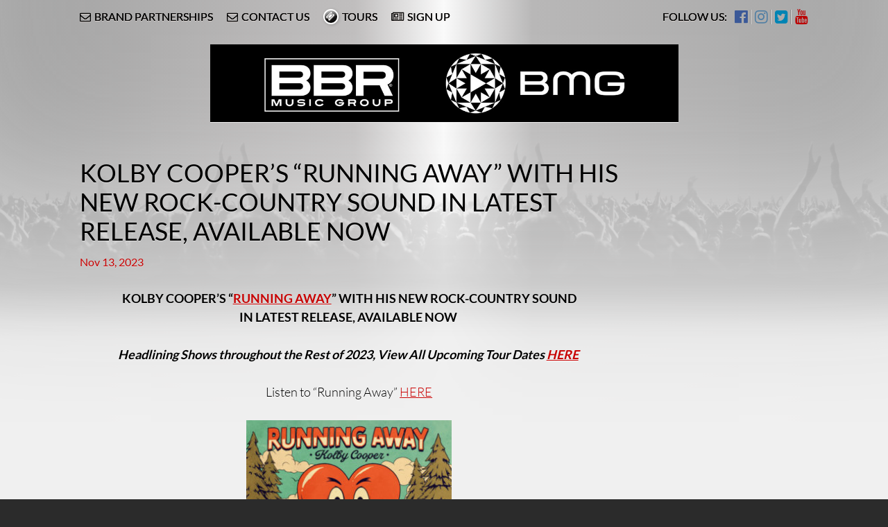

--- FILE ---
content_type: text/html; charset=UTF-8
request_url: https://www.bbrmusicgroup.com/kolby-coopers-running-away-new-rock-country-sound-latest-release-available-now/
body_size: 8858
content:

<!DOCTYPE html>
<!--[if lt IE 7]><html class="lt-ie10 lt-ie9 lt-ie8 lt-ie7 no-js" lang="en-US"><![endif]-->
<!--[if IE 7]><html class="lt-ie10 lt-ie9 lt-ie8 no-js" lang="en-US"><![endif]-->
<!--[if IE 8]><html class="lt-ie10 lt-ie9 no-js" lang="en-US"><![endif]-->
<!--[if IE 9]><html class="lt-ie10 no-js" lang="en-US"><![endif]-->
<!--[if gt IE 9]><!--><html class="no-js" lang="en-US"><!--<![endif]-->
<head>
<meta charset="UTF-8" />
<meta name="viewport" content="width=device-width, initial-scale=1, maximum-scale=1"/>
<meta name="google-site-verification" content="0Fk7xLZ6wKZB01UeuVaFKDzrRyi2IaSf9uLwg7h7kZg" />
<meta name="msvalidate.01" content="C5C544763F892B201C2CD8B25E9494B8" />

<title>KOLBY COOPER’S “RUNNING AWAY” WITH HIS NEW ROCK-COUNTRY SOUND IN LATEST RELEASE, AVAILABLE NOW - BBR Music Group</title>


<!-- This site is optimized with the Yoast SEO plugin v4.7.1 - https://yoast.com/wordpress/plugins/seo/ -->
<link rel="canonical" href="https://www.bbrmusicgroup.com/kolby-coopers-running-away-new-rock-country-sound-latest-release-available-now/" />
<!-- / Yoast SEO plugin. -->

<link rel='dns-prefetch' href='//s.w.org' />
		<script type="text/javascript">
			window._wpemojiSettings = {"baseUrl":"https:\/\/s.w.org\/images\/core\/emoji\/11\/72x72\/","ext":".png","svgUrl":"https:\/\/s.w.org\/images\/core\/emoji\/11\/svg\/","svgExt":".svg","source":{"concatemoji":"https:\/\/www.bbrmusicgroup.com\/wp\/wp-includes\/js\/wp-emoji-release.min.js?ver=4.9.22"}};
			!function(e,a,t){var n,r,o,i=a.createElement("canvas"),p=i.getContext&&i.getContext("2d");function s(e,t){var a=String.fromCharCode;p.clearRect(0,0,i.width,i.height),p.fillText(a.apply(this,e),0,0);e=i.toDataURL();return p.clearRect(0,0,i.width,i.height),p.fillText(a.apply(this,t),0,0),e===i.toDataURL()}function c(e){var t=a.createElement("script");t.src=e,t.defer=t.type="text/javascript",a.getElementsByTagName("head")[0].appendChild(t)}for(o=Array("flag","emoji"),t.supports={everything:!0,everythingExceptFlag:!0},r=0;r<o.length;r++)t.supports[o[r]]=function(e){if(!p||!p.fillText)return!1;switch(p.textBaseline="top",p.font="600 32px Arial",e){case"flag":return s([55356,56826,55356,56819],[55356,56826,8203,55356,56819])?!1:!s([55356,57332,56128,56423,56128,56418,56128,56421,56128,56430,56128,56423,56128,56447],[55356,57332,8203,56128,56423,8203,56128,56418,8203,56128,56421,8203,56128,56430,8203,56128,56423,8203,56128,56447]);case"emoji":return!s([55358,56760,9792,65039],[55358,56760,8203,9792,65039])}return!1}(o[r]),t.supports.everything=t.supports.everything&&t.supports[o[r]],"flag"!==o[r]&&(t.supports.everythingExceptFlag=t.supports.everythingExceptFlag&&t.supports[o[r]]);t.supports.everythingExceptFlag=t.supports.everythingExceptFlag&&!t.supports.flag,t.DOMReady=!1,t.readyCallback=function(){t.DOMReady=!0},t.supports.everything||(n=function(){t.readyCallback()},a.addEventListener?(a.addEventListener("DOMContentLoaded",n,!1),e.addEventListener("load",n,!1)):(e.attachEvent("onload",n),a.attachEvent("onreadystatechange",function(){"complete"===a.readyState&&t.readyCallback()})),(n=t.source||{}).concatemoji?c(n.concatemoji):n.wpemoji&&n.twemoji&&(c(n.twemoji),c(n.wpemoji)))}(window,document,window._wpemojiSettings);
		</script>
		<style type="text/css">
img.wp-smiley,
img.emoji {
	display: inline !important;
	border: none !important;
	box-shadow: none !important;
	height: 1em !important;
	width: 1em !important;
	margin: 0 .07em !important;
	vertical-align: -0.1em !important;
	background: none !important;
	padding: 0 !important;
}
</style>
<link rel='stylesheet' id='brkstn_slickvids_style-css'  href='https://www.bbrmusicgroup.com/app/mu-plugins/wp-slickvids/css/styles.min.css?ver=1.0.0' type='text/css' media='all' />
<link rel='stylesheet' id='brkstn_tweets_style-css'  href='https://www.bbrmusicgroup.com/app/mu-plugins/wpTweets/assets/css/dist/style.min.css?ver=2.0.0' type='text/css' media='all' />
<link rel='stylesheet' id='default-css'  href='https://www.bbrmusicgroup.com/app/themes/bbrmg/assets/css/app.css?ver=3.0.15' type='text/css' media='all' />
<script type='text/javascript' src='https://www.bbrmusicgroup.com/wp/wp-includes/js/jquery/jquery.js?ver=1.12.4'></script>
<script type='text/javascript' src='https://www.bbrmusicgroup.com/wp/wp-includes/js/jquery/jquery-migrate.min.js?ver=1.4.1'></script>
<link rel='https://api.w.org/' href='https://www.bbrmusicgroup.com/wp-json/' />
<link rel="alternate" type="application/json+oembed" href="https://www.bbrmusicgroup.com/wp-json/oembed/1.0/embed?url=https%3A%2F%2Fwww.bbrmusicgroup.com%2Fkolby-coopers-running-away-new-rock-country-sound-latest-release-available-now%2F" />
<link rel="alternate" type="text/xml+oembed" href="https://www.bbrmusicgroup.com/wp-json/oembed/1.0/embed?url=https%3A%2F%2Fwww.bbrmusicgroup.com%2Fkolby-coopers-running-away-new-rock-country-sound-latest-release-available-now%2F&#038;format=xml" />
<!--TOUCH CHECK-->
<script>
(function touchCheck(){
	var obj = document.getElementsByTagName('html')[0];
	//replace the no-js with js
	obj.className = obj.className.replace('no-js', 'js');
	//check for touch
	if (('ontouchstart' in window) ||
	     (navigator.maxTouchPoints > 0) ||
	     (navigator.msMaxTouchPoints > 0)) {
	        //add the touch class
	        obj.className = obj.className + " touch";
	}else{
		obj.className = obj.className + " no-touch";
	}


	// This doesn't appear to be doing anything besides hiding the facebook group at the bottom of the site if there is flash.

	//flash check
	// if ( (typeof navigator.plugins !== "undefined" && typeof navigator.plugins["Shockwave Flash"] === "object") ||
	// 		(window.ActiveXObject && (new ActiveXObject("ShockwaveFlash.ShockwaveFlash")) !== false) ) {
	//         //add the touch class
	//         obj.className = obj.className + " flash";
	// }else{
	// 	obj.className = obj.className + " no-flash";
	// }

})();
</script>
<!--END TOUCH-->
<!--[if lt IE 9]>
<script src="//html5shiv.googlecode.com/svn/trunk/html5.js" type="text/javascript"></script>
<![endif]-->
<!-- Source file -->
</head>
<body class="post-template-default single single-post postid-5455 single-format-standard post-kolby-coopers-running-away-new-rock-country-sound-latest-release-available-now">


<div id="site" class="wrapper">
	<div id="mobile-menu">
		<div class="container">
			<div class="row">
				<nav id="mobile-nav" class="col-0">
									</nav>
				<div class="mobile-connect col-0">
					<div class="contact-nav">
						<ul class="header-nav header-nav-mobile">
							<li><a class="icon contact" href="mailto:daron.moore@bmg.com?subject=Interested in Brand Partnerships with BBR Music Group">Brand Partnerships</a></li>
							<li><a class="icon contact" href="mailto:contactus@bbrmusicgroup.com">Contact Us</a></li>
							<li><a class="icon tours" href="https://www.bbrmusicgroup.com/tours">Tours</a></li>
							<li><a target="_blank" class="icon signup" href="http://eepurl.com/b3VNWb">Sign Up</a></li>
						</ul>
					</div>
					<div class="connect">
							<ul>
					<li>
				<a href="https://open.spotify.com/user/bbrmusicgroup?si=LDCzqifbSD-_bh1loOQECA" target="_blank" class="icon social-spotify-url">
					Spotify
				</a>
			</li>
							<li>
				<a href="https://music.apple.com/us/curator/bbr-music-group/1081136712" target="_blank" class="icon social-apple-music-url">
					Apple Music
				</a>
			</li>
							<li>
				<a href="https://www.pandora.com/playlist/PL:1125899932018888:811980822" target="_blank" class="icon social-pandora-url">
					Pandora
				</a>
			</li>
							<li>
				<a href="https://www.youtube.com/bbrmusicgroup?sub_confirmation=1." target="_blank" class="icon social-youtube-url">
					YouTube
				</a>
			</li>
							<li>
				<a href="https://www.facebook.com/BBRMusicGroup/" target="_blank" class="icon social-facebook-url">
					Facebook
				</a>
			</li>
							<li>
				<a href="https://instagram.com/bbrmusicgroup/" target="_blank" class="icon social-instagram-url">
					Instagram
				</a>
			</li>
									<li>
				<a href="https://twitter.com/bbrmusicgroup" target="_blank" class="icon social-twitter-url">
					Twitter
				</a>
			</li>
			</ul>
						</div>
				</div>
			</div>
		</div>
	</div>
	<header id="masthead" class="site-header" role="banner">
		<div id="menu-toggle" class="icon">Menu</div>
		<div id="socials">
			<div class="container">
				<div class="row">
					<div id="contact" class="col-0 pull-left">
						<ul class="header-nav header-nav-main">
							<li><a class="icon contact" href="mailto:daron.moore@bmg.com?subject=Interested in Brand Partnerships with BBR Music Group">Brand Partnerships</a></li>
							<li><a class="icon contact" href="mailto:contactus@bbrmusicgroup.com">Contact Us</a></li>
							<li><a class="icon tours" href="https://www.bbrmusicgroup.com/tours">Tours</a></li>
							<li><a target="_blank" class="icon signup" href="http://eepurl.com/b3VNWb">Sign Up</a></li>
						</ul>
					</div>
					<div id="connect" class="col-0 pull-right">
						<span>Follow Us:</span>
						<ul class="follow-btns">
							<li>
								<a href="https://www.facebook.com/BBRMusicGroup/" target="_blank" class="fa fa-facebook-official"></a>
							</li>
							<li>
								<a href="https://www.instagram.com/bbrmusicgroup/" target="_blank" class="fa fa-instagram"></a>
							</li>
							<li>
								<a href="https://twitter.com/bbrmusicgroup" target="_blank" class="fa fa-twitter-square"></a>
							</li>
							 <li>
								<a href="https://www.youtube.com/bbrmusicgroup?sub_confirmation=1"  target="_blank" class="fa fa-youtube"></a>
 							</li>
						</ul>
					</div>
				</div>
			</div>
		</div>
		<div id="header-group">
			<div class="container">
				<div class="row">
					<div id="site-header" class="col-0">
						<h1 id="site-title">
							<a class="drop-shadow" href="https://www.bbrmusicgroup.com/">BBR Music Group</a>
						</h1>
					</div>
					<nav id="main-nav" class="col-0">
											</nav>
				</div>
			</div>
		</div>
	</header><!-- #masthead -->
	<div id="main">
	<div class="container">
		<section id="primary" class="content-area row">
			<div class="col-9">
							<article id="post-5455" class="post-5455 post type-post status-publish format-standard hentry category-press-releases tag-kolby-cooper">
			
		<header class="entry-header">
			<h1 class="entry-title">KOLBY COOPER’S “RUNNING AWAY” WITH HIS NEW ROCK-COUNTRY SOUND  IN LATEST RELEASE, AVAILABLE NOW</h1>
			<div class="post-date">Nov 13, 2023</div>
		</header><!-- .entry-header -->
		
		<div class="entry-content">
			<p style="text-align: center;"><strong>KOLBY COOPER’S “</strong><a href="https://kolbycooper.lnk.to/RunningAwayPR"><strong>RUNNING AWAY</strong></a><strong>” WITH HIS NEW ROCK-COUNTRY SOUND<br />
IN LATEST RELEASE, AVAILABLE NOW</strong><strong> </strong></p>
<p style="text-align: center;"><strong><em>Headlining Shows throughout the Rest of 2023, </em></strong><strong><em>View All Upcoming Tour Dates </em></strong><a href="https://www.kolby-cooper.com/"><strong><em>HERE</em></strong></a><strong> </strong></p>
<p style="text-align: center;">Listen to “Running Away” <a href="https://kolbycooper.lnk.to/RunningAwayPR">HERE</a></p>
<p><img class="aligncenter  wp-image-5458" src="https://www.bbrmusicgroup.com/app/uploads/2023/11/KolbyCooper_RunningAway_CVR_3000x3000.jpg" alt="" width="296" height="296" srcset="https://www.bbrmusicgroup.com/app/uploads/2023/11/KolbyCooper_RunningAway_CVR_3000x3000.jpg 600w, https://www.bbrmusicgroup.com/app/uploads/2023/11/KolbyCooper_RunningAway_CVR_3000x3000-150x150.jpg 150w, https://www.bbrmusicgroup.com/app/uploads/2023/11/KolbyCooper_RunningAway_CVR_3000x3000-300x300.jpg 300w" sizes="(max-width: 296px) 100vw, 296px" /></p>
<p>“Country music’s newest badass” (<em>People</em>) <strong>Kolby Cooper</strong> today releases his irresistible new smash <strong>“Running Away</strong>” via BBR Music Group/Wheelhouse Records in partnership with Combustion Music – the latest from Cooper&#8217;s new musical era that his chaotically obsessed fans already can’t get enough of. Fusing rock-n-roll with his Texan roots, the touring powerhouse has been selling out venues &amp; earning stream numbers comparable to household names since his teens. Written by Cooper with Michael Whitworth and producer Andrew Baylis, the tantalizing new song depicts a man going haywire for a girl with sapphire eyes. Listen to “Running Away” <a href="https://kolbycooper.lnk.to/RunningAwayPR">HERE</a>.</p>
<p>&#8220;When we finished writing ‘Running Away,’ I felt that I had written my favorite song, and I still feel that way today,” says Cooper. “This song is about a world where my wife and I never actually got together and the constant struggle of trying to convince her that it’s meant to be and that it will all work out.&#8221;</p>
<p>Named by <em>Country Swag</em> as “<strong>one of the most talented rising artists in country music right now</strong>,” Cooper continues to drive his newly unveiled Country-rocker sound that has already been met with great acclaim, following his Grand Ole Opry debut, the release of the homesick “<a href="https://kolbycooper.lnk.to/HelloFromTheRoadPR"><strong>Hello From The Road</strong></a>,&#8221; the fiery anthem “<a href="https://kolbycooper.lnk.to/killmePR"><strong>Kill Me</strong></a>” and his acclaimed label-debut album, <a href="https://eur02.safelinks.protection.outlook.com/?url=https%3A%2F%2Ft.e2ma.net%2Fclick%2Fdib2ci%2Fxhovyzh%2Fhty2uo&amp;data=05%7C01%7Ccaroline%40bbrmusicgroup.com%7C6b918cd32c354f6cb63b08dabb7361bf%7C1ca8bd943c974fc68955bad266b43f0b%7C0%7C0%7C638028401484980137%7CUnknown%7CTWFpbGZsb3d8eyJWIjoiMC4wLjAwMDAiLCJQIjoiV2luMzIiLCJBTiI6Ik1haWwiLCJXVCI6Mn0%3D%7C3000%7C%7C%7C&amp;sdata=p9Mf5lwn%2B8HXW10eHRk2vJAEgn8J4UP%2F4HO2soHLGo0%3D&amp;reserved=0"><strong><em>Boy From Anderson County To The Moon</em></strong></a>.</p>
<p style="text-align: center;"><strong>“Top Album” </strong>&#8211; <strong><em>Whiskey Riff &amp; R</em></strong><strong><em>aised Rowdy</em></strong></p>
<p style="text-align: center;">“Cooper also <strong>finds himself in an impressive league of rockers</strong> including artists — such as HARDY and Brantley Gilbert — who have <strong>made their way into the country music genre via determination and a whole bunch of talent</strong>.”- <strong><em>PEOPLE</em></strong><em> </em></p>
<p style="text-align: center;">“Country rocker Kolby Cooper <strong>is living his dream</strong> in so many ways that you could very <strong>easily call him the luckiest man on Earth</strong>…” &#8211; <strong><em>PopCulture</em></strong></p>
<p style="text-align: center;">“Let’s get one thing straight, Kolby Cooper <strong>will always bring the heat</strong>…His transparent honesty and steadfast sense of self, <strong>Kolby Cooper will be at a stadium near you in no time</strong>.” &#8211; <strong><em>All Country News</em></strong></p>
<p style="text-align: center;">“If you’re not listening to the new <strong>Kolby Cooper at maximum volume</strong>, <strong>you’re doing it wrong.</strong>” &#8211; <strong><em>Whiskey Riff</em></strong></p>
<p style="text-align: center;"><strong>“His powerful vocals and songwriting prowess</strong> combined with <strong>his honesty and blazing instrumentals</strong> make the <strong>listener excited for each and every new song</strong>.”- <strong><em>Country Swag</em></strong></p>
<p style="text-align: center;">“<strong>Cooper’s vocals could rend your heart in two</strong>; it’s propulsive and packs more than a few punches.” –  <strong><em>Countrypolitan</em></strong></p>
<p style="text-align: center;">“Kolby Cooper taps into <strong>his country-rock sound</strong>…as the <strong>rising singer/songwriter’s vocals ignite a fiery passion in his addiction to the things he craves</strong>.”- <strong><em>Country Now</em></strong></p>
<p>Continuing his strenuous packed-out headlining tour-schedule throughout 2023, Kolby Cooper has “proven that he has everything it takes to hang with the big dawgs in country music” (<em>Whiskey Riff</em>).</p>
<p><strong><u>Upcoming 2023 Tour Dates</u></strong>:<br />
November 10 – Paso Robles, CA – BarrelHouse Crewing Co. Amphitheater<br />
November 11 – Roseville, CA – Goldfield Trading Post Roseville<br />
November 16 – Laramie, WY – The Cowboy Saloon &amp; Dance Hall<br />
November 17 – Colorado Springs, CO – Black Sheep<br />
November 18 – Albuquerque, NM – The Dirty Bourbon<br />
November 28 – Tomball, TX – Main Street Crossing<br />
November 29 – Athens, TX – The Texan*<br />
November 30 – College Station, TX – The Tap*<br />
December 1 – Waco, TX – The Backyard Bar Stage &amp; Grill<br />
December 2 – McKinney, TX – Hanks’ Texas Grill*<br />
December 8 – New Braunfels, TX – Gruene Hall<br />
December 9 – New Braunfels, TX – Gruene Hall</p>
<p>*Acoustic show dates</p>
		</div><!-- .entry-content -->
	
	</article><!-- #post -->						<nav class="nav-single">
            <h3 class="assistive-text">Post navigation</h3>
            <span class="nav-previous nav-btn"><a href="https://www.bbrmusicgroup.com/jelly-roll-lainey-wilson-cap-groundbreaking-week-two-grammy-nominations/" rel="prev">LastPost</a></span>
    		<span class="nav-next nav-btn"><a href="https://www.bbrmusicgroup.com/dustin-lynchs-stars-like-confetti-bursts-ninth-career-1/" rel="next">NextPost</a></span>
    	</nav>			</div>
		<aside id="page-sidebar" role="complementary" class="col-3">
	<div class="sidebar-area">
		<div class="sidebar-content">
		</div>
	</div>
</aside>
		</section>
	</div>
	</div><!--#main-->
	<footer id="colophon" role="contentinfo" class="footer">


				<div id="tweet">
			<div class="container">
				<div class="row">
					<div class="col-0">
						<div id="tweets-container" class="icon"></div>
					</div>
				</div>
			</div>
		</div>

        <!--
		<div id="mailchimp">
			<div class="container">
				<div class="row">
					<div class="col-0">
						<h3>Join Our Mailing List</h3>
								<div class='smc-form-container'>
		  <form
		  	id='smc-form-smc-bbrmg'  action='bbrmusicgroup.us13.list-manage1.com/subscribe?u=1cf0866e87ce2bd1da0124052&id=3d82eea71c'
			class='smc-form'
		>
	        <div class='smc-fields'>
	          <label class='smc-label' for='email_address'>Email Address</label>
	          <input class='smc-input smc-input-text smc-requires'
			  	required type='text'
				name='email_address'
				placeholder='Email Address'
				value=''
			  >
			  <label class='smc-label' for='FNAME'>First Name</label>
			  <input class='smc-input smc-input-text smc-requires'
			  	required type='text'
				name='FNAME'
				placeholder='First Name'
				value=''
			  >
			  <label class='smc-label' for='MMERGE2'>Zip Code</label>
			  <input class='smc-input smc-input-text smc-requires'
			  	required type='text'
				name='MMERGE2'
				placeholder='Zip Code'
				value=''
			  >
	        </div>
	        <div class='smc-submit'>
	          <button id='smc-submit-smc-bbrmg' class='smc-submit'>Sign Up</button>
	        </div>
	        <input type='hidden' value='smc-bbrmg' name='smc-formid'>
	        <input type='hidden' value='' name='date'>
	      </form>
	    </div>
						</div>
				</div>
			</div>
		</div>
        -->

				<div id="footer">
			<div class="container">
				<div class="row">
					<nav id="footer-nav" class="col-6 pull-right">
						<div class="menu-footer-menu-container"><ul id="menu-footer-menu" class="footer-menu"><li id="menu-item-1133" class="menu-item menu-item-type-custom menu-item-object-custom menu-item-1133"><a href="mailto:contactus@bbrmusicgroup.com">Contact Us</a></li>
<li id="menu-item-6821" class="menu-item menu-item-type-custom menu-item-object-custom menu-item-6821"><a href="https://www.bmg.com/a-l_privacypolicy">Privacy Policy</a></li>
<li id="menu-item-6822" class="menu-item menu-item-type-custom menu-item-object-custom menu-item-6822"><a href="https://www.bmg.com/a-l_cookiepolicy">Cookie Policy</a></li>
<li id="menu-item-6823" class="menu-item menu-item-type-custom menu-item-object-custom menu-item-6823"><a href="https://www.bmg.com/a-l_termsofuse">Terms of Use</a></li>
<li id="menu-item-6824" class="menu-item menu-item-type-custom menu-item-object-custom menu-item-6824"><a href="https://www.bmg.com/a-l_donotsellmyinformation">Do Not Sell My Information</a></li>
</ul></div>					</nav>
					<p class="col-6 copy">&copy; 2026 BBR Music Group. All Rights Reserved.</p>
				</div>
			</div>
		</div>
	</footer><!-- #colophon -->
</div><!-- #site .wrapper -->
<script type='text/javascript' src='https://www.bbrmusicgroup.com/app/mu-plugins/wp-slickvids/js/slickvids.min.js?ver=1.0.0'></script>
<script type='text/javascript'>
/* <![CDATA[ */
var tweetsPath = {"path":"https:\/\/www.bbrmusicgroup.com\/app\/mu-plugins\/wpTweets\/data\/bbrmusicgroup-data.json"};
/* ]]> */
</script>
<script type='text/javascript' src='https://www.bbrmusicgroup.com/app/mu-plugins/wpTweets/assets/js/dist/main.min.js?ver=2.0.0'></script>
<script type='text/javascript' src='https://www.bbrmusicgroup.com/app/themes/bbrmg/assets/js/app.js?ver=3.0.15'></script>
<script type='text/javascript'>
/* <![CDATA[ */
var SMC_AJAX = {"url":"https:\/\/www.bbrmusicgroup.com\/wp\/wp-admin\/admin-ajax.php"};
/* ]]> */
</script>
<script type='text/javascript' src='https://www.bbrmusicgroup.com/app/mu-plugins/mailchimp//assets/js/dist/main.min.js?ver=0.0.1'></script>
<script type='text/javascript' src='https://www.bbrmusicgroup.com/wp/wp-includes/js/wp-embed.min.js?ver=4.9.22'></script>

<div id="fb-root"></div>


<!--sourcepoint code starts-->
<script>function _typeof(t){return(_typeof="function"==typeof Symbol&&"symbol"==typeof Symbol.iterator?function(t){return typeof t}:function(t){return t&&"function"==typeof Symbol&&t.constructor===Symbol&&t!==Symbol.prototype?"symbol":typeof t})(t)}!function(){var t=function(){var t,e,o=[],n=window,r=n;for(;r;){try{if(r.frames.__tcfapiLocator){t=r;break}}catch(t){}if(r===n.top)break;r=n.parent}t||(!function t(){var e=n.document,o=!!n.frames.__tcfapiLocator;if(!o)if(e.body){var r=e.createElement("iframe");r.style.cssText="display:none",r.name="__tcfapiLocator",e.body.appendChild(r)}else setTimeout(t,5);return!o}(),n.__tcfapi=function(){for(var t=arguments.length,n=new Array(t),r=0;r<t;r++)n[r]=arguments[r];if(!n.length)return o;"setGdprApplies"===n[0]?n.length>3&&2===parseInt(n[1],10)&&"boolean"==typeof n[3]&&(e=n[3],"function"==typeof n[2]&&n[2]("set",!0)):"ping"===n[0]?"function"==typeof n[2]&&n[2]({gdprApplies:e,cmpLoaded:!1,cmpStatus:"stub"}):o.push(n)},n.addEventListener("message",(function(t){var e="string"==typeof t.data,o={};if(e)try{o=JSON.parse(t.data)}catch(t){}else o=t.data;var n="object"===_typeof(o)?o.__tcfapiCall:null;n&&window.__tcfapi(n.command,n.version,(function(o,r){var a={__tcfapiReturn:{returnValue:o,success:r,callId:n.callId}};t&&t.source&&t.source.postMessage&&t.source.postMessage(e?JSON.stringify(a):a,"*")}),n.parameter)}),!1))};"undefined"!=typeof module?module.exports=t:t()}();</script>
    <script>
    window._sp_queue = [];
    window._sp_ = {
        config: {
            accountId: 1111,
            baseEndpoint: 'https://cdn.privacy-mgmt.com',
            
            gdpr: { },
            events: {
                onMessageChoiceSelect: function() {
                    console.log('[event] onMessageChoiceSelect', arguments);
                },
                onMessageReady: function() {
                    console.log('[event] onMessageReady', arguments);
                },
                onMessageChoiceError: function() {
                    console.log('[event] onMessageChoiceError', arguments);
                },
                onPrivacyManagerAction: function() {
                    console.log('[event] onPrivacyManagerAction', arguments);
                },
                onPMCancel: function() {
                    console.log('[event] onPMCancel', arguments);
                },
                onMessageReceiveData: function() {
                    console.log('[event] onMessageReceiveData', arguments);
                },
                onSPPMObjectReady: function() {
                    console.log('[event] onSPPMObjectReady', arguments);
                },
                onConsentReady: function (consentUUID, euconsent) {
                    console.log('[event] onConsentReady', arguments);
                    
                    if (arguments[3].consentedToAll === true) {

                        var fb_tag = document.createElement("script");
                        fb_tag.text = '(function(d, s, id) {var js, fjs = d.getElementsByTagName(s)[0];if (d.getElementById(id)) return;js = d.createElement(s); js.id = id;js.src = "//connect.facebook.net/en_US/sdk.js#xfbml=1&version=v2.4&appId=504028166421166";fjs.parentNode.insertBefore(js, fjs);}(document, "script", "facebook-jssdk"))';
                        document.getElementsByTagName("head")[0].appendChild(fb_tag);

                        var t_tag = document.createElement("script");
                        t_tag.text = "!function(d,s,id){var js,fjs=d.getElementsByTagName(s)[0],p=/^http:/.test(d.location)?'http':'https';if(!d.getElementById(id)){js=d.createElement(s);js.id=id;js.src=p+'://platform.twitter.com/widgets.js';fjs.parentNode.insertBefore(js,fjs);}}(document, 'script', 'twitter-wjs');";
                        document.getElementsByTagName("head")[0].appendChild(t_tag);

                        var g_tag = document.createElement("script");
                        g_tag.text = "(function(w,d,s,l,i){w[l]=w[l]||[];w[l].push({'gtm.start':new Date().getTime(),event:'gtm.js'});var f=d.getElementsByTagName(s)[0],j=d.createElement(s),dl=l!='dataLayer'?'&l='+l:'';j.async=true;j.src='//www.googletagmanager.com/gtm.js?id='+i+dl;f.parentNode.insertBefore(j,f);})(window,document,'script','dataLayer','GTM-5JNX27');";
                        document.getElementsByTagName("head")[0].appendChild(g_tag);

                    }
                    

                },
                onError: function() {
                    console.log('[event] onError', arguments);
                },
            }
        }
    }
    </script>
    <script src='https://cdn.privacy-mgmt.com/unified/wrapperMessagingWithoutDetection.js' async></script>
<!--sourcepoint code ends-->


</body>
</html>


--- FILE ---
content_type: text/css
request_url: https://www.bbrmusicgroup.com/app/mu-plugins/wpTweets/assets/css/dist/style.min.css?ver=2.0.0
body_size: 329
content:
/*!
 *
 * Tweet Scroller
 *
 */.brkstn-tweets-list{position:relative;list-style-type:none;margin:0;padding:0}.tweet-item{position:absolute;top:0;left:0;right:0;-ms-filter:"progid:DXImageTransform.Microsoft.Alpha(Opacity=0)";filter:alpha(opacity=0);opacity:0;-webkit-transform:translateY(100%);transform:translateY(100%);-webkit-transition:-webkit-transform .3s linear,opacity .3s linear;-webkit-transition:opacity .3s linear,-webkit-transform .3s linear;transition:opacity .3s linear,-webkit-transform .3s linear;transition:transform .3s linear,opacity .3s linear;transition:transform .3s linear,opacity .3s linear,-webkit-transform .3s linear}.tweet-item.active{-ms-filter:"progid:DXImageTransform.Microsoft.Alpha(Opacity=100)";filter:alpha(opacity=100);opacity:1;-webkit-transform:translateY(0);transform:translateY(0)}

--- FILE ---
content_type: text/css
request_url: https://www.bbrmusicgroup.com/app/themes/bbrmg/assets/css/app.css?ver=3.0.15
body_size: 23406
content:
@charset "UTF-8";@import url("https://s3.amazonaws.com/bbr-assets/icons/bbr-icons.css");
/*!
 *  Font Awesome 4.7.0 by @davegandy - http://fontawesome.io - @fontawesome
 *  License - http://fontawesome.io/license (Font: SIL OFL 1.1, CSS: MIT License)
 */@font-face{font-family:FontAwesome;src:url(../fonts/fontawesome-webfont.eot?v=4.7.0);src:url(../fonts/fontawesome-webfont.eot?#iefix&v=4.7.0) format("embedded-opentype"),url(../fonts/fontawesome-webfont.woff2?v=4.7.0) format("woff2"),url(../fonts/fontawesome-webfont.woff?v=4.7.0) format("woff"),url(../fonts/fontawesome-webfont.ttf?v=4.7.0) format("truetype"),url(../fonts/fontawesome-webfont.svg?v=4.7.0#fontawesomeregular) format("svg");font-weight:400;font-style:normal}.fa{display:inline-block;font:normal normal normal 14px/1 FontAwesome;font-size:inherit;text-rendering:auto;-webkit-font-smoothing:antialiased;-moz-osx-font-smoothing:grayscale}.fa-lg{font-size:1.33333333em;line-height:.75em;vertical-align:-15%}.fa-2x{font-size:2em}.fa-3x{font-size:3em}.fa-4x{font-size:4em}.fa-5x{font-size:5em}.fa-fw{width:1.28571429em;text-align:center}.fa-ul{padding-left:0;margin-left:2.14285714em;list-style-type:none}.fa-ul>li{position:relative}.fa-li{position:absolute;left:-2.14285714em;width:2.14285714em;top:.14285714em;text-align:center}.fa-li.fa-lg{left:-1.85714286em}.fa-border{padding:.2em .25em .15em;border:.08em solid #eee;border-radius:.1em}.fa-pull-left{float:left}.fa-pull-right{float:right}.fa.fa-pull-left{margin-right:.3em}.fa.fa-pull-right{margin-left:.3em}.pull-right{float:right}.pull-left{float:left}.fa.pull-left{margin-right:.3em}.fa.pull-right{margin-left:.3em}.fa-spin{-webkit-animation:fa-spin 2s infinite linear;animation:fa-spin 2s infinite linear}.fa-pulse{-webkit-animation:fa-spin 1s infinite steps(8);animation:fa-spin 1s infinite steps(8)}@-webkit-keyframes fa-spin{0%{-webkit-transform:rotate(0deg);transform:rotate(0deg)}to{-webkit-transform:rotate(359deg);transform:rotate(359deg)}}@keyframes fa-spin{0%{-webkit-transform:rotate(0deg);transform:rotate(0deg)}to{-webkit-transform:rotate(359deg);transform:rotate(359deg)}}.fa-rotate-90{-ms-filter:"progid:DXImageTransform.Microsoft.BasicImage(rotation=1)";-webkit-transform:rotate(90deg);-ms-transform:rotate(90deg);transform:rotate(90deg)}.fa-rotate-180{-ms-filter:"progid:DXImageTransform.Microsoft.BasicImage(rotation=2)";-webkit-transform:rotate(180deg);-ms-transform:rotate(180deg);transform:rotate(180deg)}.fa-rotate-270{-ms-filter:"progid:DXImageTransform.Microsoft.BasicImage(rotation=3)";-webkit-transform:rotate(270deg);-ms-transform:rotate(270deg);transform:rotate(270deg)}.fa-flip-horizontal{-ms-filter:"progid:DXImageTransform.Microsoft.BasicImage(rotation=0, mirror=1)";-webkit-transform:scaleX(-1);-ms-transform:scaleX(-1);transform:scaleX(-1)}.fa-flip-vertical{-ms-filter:"progid:DXImageTransform.Microsoft.BasicImage(rotation=2, mirror=1)";-webkit-transform:scaleY(-1);-ms-transform:scaleY(-1);transform:scaleY(-1)}:root .fa-flip-horizontal,:root .fa-flip-vertical,:root .fa-rotate-90,:root .fa-rotate-180,:root .fa-rotate-270{-webkit-filter:none;filter:none}.fa-stack{position:relative;display:inline-block;width:2em;height:2em;line-height:2em;vertical-align:middle}.fa-stack-1x,.fa-stack-2x{position:absolute;left:0;width:100%;text-align:center}.fa-stack-1x{line-height:inherit}.fa-stack-2x{font-size:2em}.fa-inverse{color:#fff}.fa-glass:before{content:"\f000"}.fa-music:before{content:"\f001"}.fa-search:before{content:"\f002"}.fa-envelope-o:before{content:"\f003"}.fa-heart:before{content:"\f004"}.fa-star:before{content:"\f005"}.fa-star-o:before{content:"\f006"}.fa-user:before{content:"\f007"}.fa-film:before{content:"\f008"}.fa-th-large:before{content:"\f009"}.fa-th:before{content:"\f00a"}.fa-th-list:before{content:"\f00b"}.fa-check:before{content:"\f00c"}.fa-close:before,.fa-remove:before,.fa-times:before{content:"\f00d"}.fa-search-plus:before{content:"\f00e"}.fa-search-minus:before{content:"\f010"}.fa-power-off:before{content:"\f011"}.fa-signal:before{content:"\f012"}.fa-cog:before,.fa-gear:before{content:"\f013"}.fa-trash-o:before{content:"\f014"}.fa-home:before{content:"\f015"}.fa-file-o:before{content:"\f016"}.fa-clock-o:before{content:"\f017"}.fa-road:before{content:"\f018"}.fa-download:before{content:"\f019"}.fa-arrow-circle-o-down:before{content:"\f01a"}.fa-arrow-circle-o-up:before{content:"\f01b"}.fa-inbox:before{content:"\f01c"}.fa-play-circle-o:before{content:"\f01d"}.fa-repeat:before,.fa-rotate-right:before{content:"\f01e"}.fa-refresh:before{content:"\f021"}.fa-list-alt:before{content:"\f022"}.fa-lock:before{content:"\f023"}.fa-flag:before{content:"\f024"}.fa-headphones:before{content:"\f025"}.fa-volume-off:before{content:"\f026"}.fa-volume-down:before{content:"\f027"}.fa-volume-up:before{content:"\f028"}.fa-qrcode:before{content:"\f029"}.fa-barcode:before{content:"\f02a"}.fa-tag:before{content:"\f02b"}.fa-tags:before{content:"\f02c"}.fa-book:before{content:"\f02d"}.fa-bookmark:before{content:"\f02e"}.fa-print:before{content:"\f02f"}.fa-camera:before{content:"\f030"}.fa-font:before{content:"\f031"}.fa-bold:before{content:"\f032"}.fa-italic:before{content:"\f033"}.fa-text-height:before{content:"\f034"}.fa-text-width:before{content:"\f035"}.fa-align-left:before{content:"\f036"}.fa-align-center:before{content:"\f037"}.fa-align-right:before{content:"\f038"}.fa-align-justify:before{content:"\f039"}.fa-list:before{content:"\f03a"}.fa-dedent:before,.fa-outdent:before{content:"\f03b"}.fa-indent:before{content:"\f03c"}.fa-video-camera:before{content:"\f03d"}.fa-image:before,.fa-photo:before,.fa-picture-o:before{content:"\f03e"}.fa-pencil:before{content:"\f040"}.fa-map-marker:before{content:"\f041"}.fa-adjust:before{content:"\f042"}.fa-tint:before{content:"\f043"}.fa-edit:before,.fa-pencil-square-o:before{content:"\f044"}.fa-share-square-o:before{content:"\f045"}.fa-check-square-o:before{content:"\f046"}.fa-arrows:before{content:"\f047"}.fa-step-backward:before{content:"\f048"}.fa-fast-backward:before{content:"\f049"}.fa-backward:before{content:"\f04a"}.fa-play:before{content:"\f04b"}.fa-pause:before{content:"\f04c"}.fa-stop:before{content:"\f04d"}.fa-forward:before{content:"\f04e"}.fa-fast-forward:before{content:"\f050"}.fa-step-forward:before{content:"\f051"}.fa-eject:before{content:"\f052"}.fa-chevron-left:before{content:"\f053"}.fa-chevron-right:before{content:"\f054"}.fa-plus-circle:before{content:"\f055"}.fa-minus-circle:before{content:"\f056"}.fa-times-circle:before{content:"\f057"}.fa-check-circle:before{content:"\f058"}.fa-question-circle:before{content:"\f059"}.fa-info-circle:before{content:"\f05a"}.fa-crosshairs:before{content:"\f05b"}.fa-times-circle-o:before{content:"\f05c"}.fa-check-circle-o:before{content:"\f05d"}.fa-ban:before{content:"\f05e"}.fa-arrow-left:before{content:"\f060"}.fa-arrow-right:before{content:"\f061"}.fa-arrow-up:before{content:"\f062"}.fa-arrow-down:before{content:"\f063"}.fa-mail-forward:before,.fa-share:before{content:"\f064"}.fa-expand:before{content:"\f065"}.fa-compress:before{content:"\f066"}.fa-plus:before{content:"\f067"}.fa-minus:before{content:"\f068"}.fa-asterisk:before{content:"\f069"}.fa-exclamation-circle:before{content:"\f06a"}.fa-gift:before{content:"\f06b"}.fa-leaf:before{content:"\f06c"}.fa-fire:before{content:"\f06d"}.fa-eye:before{content:"\f06e"}.fa-eye-slash:before{content:"\f070"}.fa-exclamation-triangle:before,.fa-warning:before{content:"\f071"}.fa-plane:before{content:"\f072"}.fa-calendar:before{content:"\f073"}.fa-random:before{content:"\f074"}.fa-comment:before{content:"\f075"}.fa-magnet:before{content:"\f076"}.fa-chevron-up:before{content:"\f077"}.fa-chevron-down:before{content:"\f078"}.fa-retweet:before{content:"\f079"}.fa-shopping-cart:before{content:"\f07a"}.fa-folder:before{content:"\f07b"}.fa-folder-open:before{content:"\f07c"}.fa-arrows-v:before{content:"\f07d"}.fa-arrows-h:before{content:"\f07e"}.fa-bar-chart-o:before,.fa-bar-chart:before{content:"\f080"}.fa-twitter-square:before{content:"\f081"}.fa-facebook-square:before{content:"\f082"}.fa-camera-retro:before{content:"\f083"}.fa-key:before{content:"\f084"}.fa-cogs:before,.fa-gears:before{content:"\f085"}.fa-comments:before{content:"\f086"}.fa-thumbs-o-up:before{content:"\f087"}.fa-thumbs-o-down:before{content:"\f088"}.fa-star-half:before{content:"\f089"}.fa-heart-o:before{content:"\f08a"}.fa-sign-out:before{content:"\f08b"}.fa-linkedin-square:before{content:"\f08c"}.fa-thumb-tack:before{content:"\f08d"}.fa-external-link:before{content:"\f08e"}.fa-sign-in:before{content:"\f090"}.fa-trophy:before{content:"\f091"}.fa-github-square:before{content:"\f092"}.fa-upload:before{content:"\f093"}.fa-lemon-o:before{content:"\f094"}.fa-phone:before{content:"\f095"}.fa-square-o:before{content:"\f096"}.fa-bookmark-o:before{content:"\f097"}.fa-phone-square:before{content:"\f098"}.fa-twitter:before{content:"\f099"}.fa-facebook-f:before,.fa-facebook:before{content:"\f09a"}.fa-github:before{content:"\f09b"}.fa-unlock:before{content:"\f09c"}.fa-credit-card:before{content:"\f09d"}.fa-feed:before,.fa-rss:before{content:"\f09e"}.fa-hdd-o:before{content:"\f0a0"}.fa-bullhorn:before{content:"\f0a1"}.fa-bell:before{content:"\f0f3"}.fa-certificate:before{content:"\f0a3"}.fa-hand-o-right:before{content:"\f0a4"}.fa-hand-o-left:before{content:"\f0a5"}.fa-hand-o-up:before{content:"\f0a6"}.fa-hand-o-down:before{content:"\f0a7"}.fa-arrow-circle-left:before{content:"\f0a8"}.fa-arrow-circle-right:before{content:"\f0a9"}.fa-arrow-circle-up:before{content:"\f0aa"}.fa-arrow-circle-down:before{content:"\f0ab"}.fa-globe:before{content:"\f0ac"}.fa-wrench:before{content:"\f0ad"}.fa-tasks:before{content:"\f0ae"}.fa-filter:before{content:"\f0b0"}.fa-briefcase:before{content:"\f0b1"}.fa-arrows-alt:before{content:"\f0b2"}.fa-group:before,.fa-users:before{content:"\f0c0"}.fa-chain:before,.fa-link:before{content:"\f0c1"}.fa-cloud:before{content:"\f0c2"}.fa-flask:before{content:"\f0c3"}.fa-cut:before,.fa-scissors:before{content:"\f0c4"}.fa-copy:before,.fa-files-o:before{content:"\f0c5"}.fa-paperclip:before{content:"\f0c6"}.fa-floppy-o:before,.fa-save:before{content:"\f0c7"}.fa-square:before{content:"\f0c8"}.fa-bars:before,.fa-navicon:before,.fa-reorder:before{content:"\f0c9"}.fa-list-ul:before{content:"\f0ca"}.fa-list-ol:before{content:"\f0cb"}.fa-strikethrough:before{content:"\f0cc"}.fa-underline:before{content:"\f0cd"}.fa-table:before{content:"\f0ce"}.fa-magic:before{content:"\f0d0"}.fa-truck:before{content:"\f0d1"}.fa-pinterest:before{content:"\f0d2"}.fa-pinterest-square:before{content:"\f0d3"}.fa-google-plus-square:before{content:"\f0d4"}.fa-google-plus:before{content:"\f0d5"}.fa-money:before{content:"\f0d6"}.fa-caret-down:before{content:"\f0d7"}.fa-caret-up:before{content:"\f0d8"}.fa-caret-left:before{content:"\f0d9"}.fa-caret-right:before{content:"\f0da"}.fa-columns:before{content:"\f0db"}.fa-sort:before,.fa-unsorted:before{content:"\f0dc"}.fa-sort-desc:before,.fa-sort-down:before{content:"\f0dd"}.fa-sort-asc:before,.fa-sort-up:before{content:"\f0de"}.fa-envelope:before{content:"\f0e0"}.fa-linkedin:before{content:"\f0e1"}.fa-rotate-left:before,.fa-undo:before{content:"\f0e2"}.fa-gavel:before,.fa-legal:before{content:"\f0e3"}.fa-dashboard:before,.fa-tachometer:before{content:"\f0e4"}.fa-comment-o:before{content:"\f0e5"}.fa-comments-o:before{content:"\f0e6"}.fa-bolt:before,.fa-flash:before{content:"\f0e7"}.fa-sitemap:before{content:"\f0e8"}.fa-umbrella:before{content:"\f0e9"}.fa-clipboard:before,.fa-paste:before{content:"\f0ea"}.fa-lightbulb-o:before{content:"\f0eb"}.fa-exchange:before{content:"\f0ec"}.fa-cloud-download:before{content:"\f0ed"}.fa-cloud-upload:before{content:"\f0ee"}.fa-user-md:before{content:"\f0f0"}.fa-stethoscope:before{content:"\f0f1"}.fa-suitcase:before{content:"\f0f2"}.fa-bell-o:before{content:"\f0a2"}.fa-coffee:before{content:"\f0f4"}.fa-cutlery:before{content:"\f0f5"}.fa-file-text-o:before{content:"\f0f6"}.fa-building-o:before{content:"\f0f7"}.fa-hospital-o:before{content:"\f0f8"}.fa-ambulance:before{content:"\f0f9"}.fa-medkit:before{content:"\f0fa"}.fa-fighter-jet:before{content:"\f0fb"}.fa-beer:before{content:"\f0fc"}.fa-h-square:before{content:"\f0fd"}.fa-plus-square:before{content:"\f0fe"}.fa-angle-double-left:before{content:"\f100"}.fa-angle-double-right:before{content:"\f101"}.fa-angle-double-up:before{content:"\f102"}.fa-angle-double-down:before{content:"\f103"}.fa-angle-left:before{content:"\f104"}.fa-angle-right:before{content:"\f105"}.fa-angle-up:before{content:"\f106"}.fa-angle-down:before{content:"\f107"}.fa-desktop:before{content:"\f108"}.fa-laptop:before{content:"\f109"}.fa-tablet:before{content:"\f10a"}.fa-mobile-phone:before,.fa-mobile:before{content:"\f10b"}.fa-circle-o:before{content:"\f10c"}.fa-quote-left:before{content:"\f10d"}.fa-quote-right:before{content:"\f10e"}.fa-spinner:before{content:"\f110"}.fa-circle:before{content:"\f111"}.fa-mail-reply:before,.fa-reply:before{content:"\f112"}.fa-github-alt:before{content:"\f113"}.fa-folder-o:before{content:"\f114"}.fa-folder-open-o:before{content:"\f115"}.fa-smile-o:before{content:"\f118"}.fa-frown-o:before{content:"\f119"}.fa-meh-o:before{content:"\f11a"}.fa-gamepad:before{content:"\f11b"}.fa-keyboard-o:before{content:"\f11c"}.fa-flag-o:before{content:"\f11d"}.fa-flag-checkered:before{content:"\f11e"}.fa-terminal:before{content:"\f120"}.fa-code:before{content:"\f121"}.fa-mail-reply-all:before,.fa-reply-all:before{content:"\f122"}.fa-star-half-empty:before,.fa-star-half-full:before,.fa-star-half-o:before{content:"\f123"}.fa-location-arrow:before{content:"\f124"}.fa-crop:before{content:"\f125"}.fa-code-fork:before{content:"\f126"}.fa-chain-broken:before,.fa-unlink:before{content:"\f127"}.fa-question:before{content:"\f128"}.fa-info:before{content:"\f129"}.fa-exclamation:before{content:"\f12a"}.fa-superscript:before{content:"\f12b"}.fa-subscript:before{content:"\f12c"}.fa-eraser:before{content:"\f12d"}.fa-puzzle-piece:before{content:"\f12e"}.fa-microphone:before{content:"\f130"}.fa-microphone-slash:before{content:"\f131"}.fa-shield:before{content:"\f132"}.fa-calendar-o:before{content:"\f133"}.fa-fire-extinguisher:before{content:"\f134"}.fa-rocket:before{content:"\f135"}.fa-maxcdn:before{content:"\f136"}.fa-chevron-circle-left:before{content:"\f137"}.fa-chevron-circle-right:before{content:"\f138"}.fa-chevron-circle-up:before{content:"\f139"}.fa-chevron-circle-down:before{content:"\f13a"}.fa-html5:before{content:"\f13b"}.fa-css3:before{content:"\f13c"}.fa-anchor:before{content:"\f13d"}.fa-unlock-alt:before{content:"\f13e"}.fa-bullseye:before{content:"\f140"}.fa-ellipsis-h:before{content:"\f141"}.fa-ellipsis-v:before{content:"\f142"}.fa-rss-square:before{content:"\f143"}.fa-play-circle:before{content:"\f144"}.fa-ticket:before{content:"\f145"}.fa-minus-square:before{content:"\f146"}.fa-minus-square-o:before{content:"\f147"}.fa-level-up:before{content:"\f148"}.fa-level-down:before{content:"\f149"}.fa-check-square:before{content:"\f14a"}.fa-pencil-square:before{content:"\f14b"}.fa-external-link-square:before{content:"\f14c"}.fa-share-square:before{content:"\f14d"}.fa-compass:before{content:"\f14e"}.fa-caret-square-o-down:before,.fa-toggle-down:before{content:"\f150"}.fa-caret-square-o-up:before,.fa-toggle-up:before{content:"\f151"}.fa-caret-square-o-right:before,.fa-toggle-right:before{content:"\f152"}.fa-eur:before,.fa-euro:before{content:"\f153"}.fa-gbp:before{content:"\f154"}.fa-dollar:before,.fa-usd:before{content:"\f155"}.fa-inr:before,.fa-rupee:before{content:"\f156"}.fa-cny:before,.fa-jpy:before,.fa-rmb:before,.fa-yen:before{content:"\f157"}.fa-rouble:before,.fa-rub:before,.fa-ruble:before{content:"\f158"}.fa-krw:before,.fa-won:before{content:"\f159"}.fa-bitcoin:before,.fa-btc:before{content:"\f15a"}.fa-file:before{content:"\f15b"}.fa-file-text:before{content:"\f15c"}.fa-sort-alpha-asc:before{content:"\f15d"}.fa-sort-alpha-desc:before{content:"\f15e"}.fa-sort-amount-asc:before{content:"\f160"}.fa-sort-amount-desc:before{content:"\f161"}.fa-sort-numeric-asc:before{content:"\f162"}.fa-sort-numeric-desc:before{content:"\f163"}.fa-thumbs-up:before{content:"\f164"}.fa-thumbs-down:before{content:"\f165"}.fa-youtube-square:before{content:"\f166"}.fa-youtube:before{content:"\f167"}.fa-xing:before{content:"\f168"}.fa-xing-square:before{content:"\f169"}.fa-youtube-play:before{content:"\f16a"}.fa-dropbox:before{content:"\f16b"}.fa-stack-overflow:before{content:"\f16c"}.fa-instagram:before{content:"\f16d"}.fa-flickr:before{content:"\f16e"}.fa-adn:before{content:"\f170"}.fa-bitbucket:before{content:"\f171"}.fa-bitbucket-square:before{content:"\f172"}.fa-tumblr:before{content:"\f173"}.fa-tumblr-square:before{content:"\f174"}.fa-long-arrow-down:before{content:"\f175"}.fa-long-arrow-up:before{content:"\f176"}.fa-long-arrow-left:before{content:"\f177"}.fa-long-arrow-right:before{content:"\f178"}.fa-apple:before{content:"\f179"}.fa-windows:before{content:"\f17a"}.fa-android:before{content:"\f17b"}.fa-linux:before{content:"\f17c"}.fa-dribbble:before{content:"\f17d"}.fa-skype:before{content:"\f17e"}.fa-foursquare:before{content:"\f180"}.fa-trello:before{content:"\f181"}.fa-female:before{content:"\f182"}.fa-male:before{content:"\f183"}.fa-gittip:before,.fa-gratipay:before{content:"\f184"}.fa-sun-o:before{content:"\f185"}.fa-moon-o:before{content:"\f186"}.fa-archive:before{content:"\f187"}.fa-bug:before{content:"\f188"}.fa-vk:before{content:"\f189"}.fa-weibo:before{content:"\f18a"}.fa-renren:before{content:"\f18b"}.fa-pagelines:before{content:"\f18c"}.fa-stack-exchange:before{content:"\f18d"}.fa-arrow-circle-o-right:before{content:"\f18e"}.fa-arrow-circle-o-left:before{content:"\f190"}.fa-caret-square-o-left:before,.fa-toggle-left:before{content:"\f191"}.fa-dot-circle-o:before{content:"\f192"}.fa-wheelchair:before{content:"\f193"}.fa-vimeo-square:before{content:"\f194"}.fa-try:before,.fa-turkish-lira:before{content:"\f195"}.fa-plus-square-o:before{content:"\f196"}.fa-space-shuttle:before{content:"\f197"}.fa-slack:before{content:"\f198"}.fa-envelope-square:before{content:"\f199"}.fa-wordpress:before{content:"\f19a"}.fa-openid:before{content:"\f19b"}.fa-bank:before,.fa-institution:before,.fa-university:before{content:"\f19c"}.fa-graduation-cap:before,.fa-mortar-board:before{content:"\f19d"}.fa-yahoo:before{content:"\f19e"}.fa-google:before{content:"\f1a0"}.fa-reddit:before{content:"\f1a1"}.fa-reddit-square:before{content:"\f1a2"}.fa-stumbleupon-circle:before{content:"\f1a3"}.fa-stumbleupon:before{content:"\f1a4"}.fa-delicious:before{content:"\f1a5"}.fa-digg:before{content:"\f1a6"}.fa-pied-piper-pp:before{content:"\f1a7"}.fa-pied-piper-alt:before{content:"\f1a8"}.fa-drupal:before{content:"\f1a9"}.fa-joomla:before{content:"\f1aa"}.fa-language:before{content:"\f1ab"}.fa-fax:before{content:"\f1ac"}.fa-building:before{content:"\f1ad"}.fa-child:before{content:"\f1ae"}.fa-paw:before{content:"\f1b0"}.fa-spoon:before{content:"\f1b1"}.fa-cube:before{content:"\f1b2"}.fa-cubes:before{content:"\f1b3"}.fa-behance:before{content:"\f1b4"}.fa-behance-square:before{content:"\f1b5"}.fa-steam:before{content:"\f1b6"}.fa-steam-square:before{content:"\f1b7"}.fa-recycle:before{content:"\f1b8"}.fa-automobile:before,.fa-car:before{content:"\f1b9"}.fa-cab:before,.fa-taxi:before{content:"\f1ba"}.fa-tree:before{content:"\f1bb"}.fa-spotify:before{content:"\f1bc"}.fa-deviantart:before{content:"\f1bd"}.fa-soundcloud:before{content:"\f1be"}.fa-database:before{content:"\f1c0"}.fa-file-pdf-o:before{content:"\f1c1"}.fa-file-word-o:before{content:"\f1c2"}.fa-file-excel-o:before{content:"\f1c3"}.fa-file-powerpoint-o:before{content:"\f1c4"}.fa-file-image-o:before,.fa-file-photo-o:before,.fa-file-picture-o:before{content:"\f1c5"}.fa-file-archive-o:before,.fa-file-zip-o:before{content:"\f1c6"}.fa-file-audio-o:before,.fa-file-sound-o:before{content:"\f1c7"}.fa-file-movie-o:before,.fa-file-video-o:before{content:"\f1c8"}.fa-file-code-o:before{content:"\f1c9"}.fa-vine:before{content:"\f1ca"}.fa-codepen:before{content:"\f1cb"}.fa-jsfiddle:before{content:"\f1cc"}.fa-life-bouy:before,.fa-life-buoy:before,.fa-life-ring:before,.fa-life-saver:before,.fa-support:before{content:"\f1cd"}.fa-circle-o-notch:before{content:"\f1ce"}.fa-ra:before,.fa-rebel:before,.fa-resistance:before{content:"\f1d0"}.fa-empire:before,.fa-ge:before{content:"\f1d1"}.fa-git-square:before{content:"\f1d2"}.fa-git:before{content:"\f1d3"}.fa-hacker-news:before,.fa-y-combinator-square:before,.fa-yc-square:before{content:"\f1d4"}.fa-tencent-weibo:before{content:"\f1d5"}.fa-qq:before{content:"\f1d6"}.fa-wechat:before,.fa-weixin:before{content:"\f1d7"}.fa-paper-plane:before,.fa-send:before{content:"\f1d8"}.fa-paper-plane-o:before,.fa-send-o:before{content:"\f1d9"}.fa-history:before{content:"\f1da"}.fa-circle-thin:before{content:"\f1db"}.fa-header:before{content:"\f1dc"}.fa-paragraph:before{content:"\f1dd"}.fa-sliders:before{content:"\f1de"}.fa-share-alt:before{content:"\f1e0"}.fa-share-alt-square:before{content:"\f1e1"}.fa-bomb:before{content:"\f1e2"}.fa-futbol-o:before,.fa-soccer-ball-o:before{content:"\f1e3"}.fa-tty:before{content:"\f1e4"}.fa-binoculars:before{content:"\f1e5"}.fa-plug:before{content:"\f1e6"}.fa-slideshare:before{content:"\f1e7"}.fa-twitch:before{content:"\f1e8"}.fa-yelp:before{content:"\f1e9"}.fa-newspaper-o:before{content:"\f1ea"}.fa-wifi:before{content:"\f1eb"}.fa-calculator:before{content:"\f1ec"}.fa-paypal:before{content:"\f1ed"}.fa-google-wallet:before{content:"\f1ee"}.fa-cc-visa:before{content:"\f1f0"}.fa-cc-mastercard:before{content:"\f1f1"}.fa-cc-discover:before{content:"\f1f2"}.fa-cc-amex:before{content:"\f1f3"}.fa-cc-paypal:before{content:"\f1f4"}.fa-cc-stripe:before{content:"\f1f5"}.fa-bell-slash:before{content:"\f1f6"}.fa-bell-slash-o:before{content:"\f1f7"}.fa-trash:before{content:"\f1f8"}.fa-copyright:before{content:"\f1f9"}.fa-at:before{content:"\f1fa"}.fa-eyedropper:before{content:"\f1fb"}.fa-paint-brush:before{content:"\f1fc"}.fa-birthday-cake:before{content:"\f1fd"}.fa-area-chart:before{content:"\f1fe"}.fa-pie-chart:before{content:"\f200"}.fa-line-chart:before{content:"\f201"}.fa-lastfm:before{content:"\f202"}.fa-lastfm-square:before{content:"\f203"}.fa-toggle-off:before{content:"\f204"}.fa-toggle-on:before{content:"\f205"}.fa-bicycle:before{content:"\f206"}.fa-bus:before{content:"\f207"}.fa-ioxhost:before{content:"\f208"}.fa-angellist:before{content:"\f209"}.fa-cc:before{content:"\f20a"}.fa-ils:before,.fa-shekel:before,.fa-sheqel:before{content:"\f20b"}.fa-meanpath:before{content:"\f20c"}.fa-buysellads:before{content:"\f20d"}.fa-connectdevelop:before{content:"\f20e"}.fa-dashcube:before{content:"\f210"}.fa-forumbee:before{content:"\f211"}.fa-leanpub:before{content:"\f212"}.fa-sellsy:before{content:"\f213"}.fa-shirtsinbulk:before{content:"\f214"}.fa-simplybuilt:before{content:"\f215"}.fa-skyatlas:before{content:"\f216"}.fa-cart-plus:before{content:"\f217"}.fa-cart-arrow-down:before{content:"\f218"}.fa-diamond:before{content:"\f219"}.fa-ship:before{content:"\f21a"}.fa-user-secret:before{content:"\f21b"}.fa-motorcycle:before{content:"\f21c"}.fa-street-view:before{content:"\f21d"}.fa-heartbeat:before{content:"\f21e"}.fa-venus:before{content:"\f221"}.fa-mars:before{content:"\f222"}.fa-mercury:before{content:"\f223"}.fa-intersex:before,.fa-transgender:before{content:"\f224"}.fa-transgender-alt:before{content:"\f225"}.fa-venus-double:before{content:"\f226"}.fa-mars-double:before{content:"\f227"}.fa-venus-mars:before{content:"\f228"}.fa-mars-stroke:before{content:"\f229"}.fa-mars-stroke-v:before{content:"\f22a"}.fa-mars-stroke-h:before{content:"\f22b"}.fa-neuter:before{content:"\f22c"}.fa-genderless:before{content:"\f22d"}.fa-facebook-official:before{content:"\f230"}.fa-pinterest-p:before{content:"\f231"}.fa-whatsapp:before{content:"\f232"}.fa-server:before{content:"\f233"}.fa-user-plus:before{content:"\f234"}.fa-user-times:before{content:"\f235"}.fa-bed:before,.fa-hotel:before{content:"\f236"}.fa-viacoin:before{content:"\f237"}.fa-train:before{content:"\f238"}.fa-subway:before{content:"\f239"}.fa-medium:before{content:"\f23a"}.fa-y-combinator:before,.fa-yc:before{content:"\f23b"}.fa-optin-monster:before{content:"\f23c"}.fa-opencart:before{content:"\f23d"}.fa-expeditedssl:before{content:"\f23e"}.fa-battery-4:before,.fa-battery-full:before,.fa-battery:before{content:"\f240"}.fa-battery-3:before,.fa-battery-three-quarters:before{content:"\f241"}.fa-battery-2:before,.fa-battery-half:before{content:"\f242"}.fa-battery-1:before,.fa-battery-quarter:before{content:"\f243"}.fa-battery-0:before,.fa-battery-empty:before{content:"\f244"}.fa-mouse-pointer:before{content:"\f245"}.fa-i-cursor:before{content:"\f246"}.fa-object-group:before{content:"\f247"}.fa-object-ungroup:before{content:"\f248"}.fa-sticky-note:before{content:"\f249"}.fa-sticky-note-o:before{content:"\f24a"}.fa-cc-jcb:before{content:"\f24b"}.fa-cc-diners-club:before{content:"\f24c"}.fa-clone:before{content:"\f24d"}.fa-balance-scale:before{content:"\f24e"}.fa-hourglass-o:before{content:"\f250"}.fa-hourglass-1:before,.fa-hourglass-start:before{content:"\f251"}.fa-hourglass-2:before,.fa-hourglass-half:before{content:"\f252"}.fa-hourglass-3:before,.fa-hourglass-end:before{content:"\f253"}.fa-hourglass:before{content:"\f254"}.fa-hand-grab-o:before,.fa-hand-rock-o:before{content:"\f255"}.fa-hand-paper-o:before,.fa-hand-stop-o:before{content:"\f256"}.fa-hand-scissors-o:before{content:"\f257"}.fa-hand-lizard-o:before{content:"\f258"}.fa-hand-spock-o:before{content:"\f259"}.fa-hand-pointer-o:before{content:"\f25a"}.fa-hand-peace-o:before{content:"\f25b"}.fa-trademark:before{content:"\f25c"}.fa-registered:before{content:"\f25d"}.fa-creative-commons:before{content:"\f25e"}.fa-gg:before{content:"\f260"}.fa-gg-circle:before{content:"\f261"}.fa-tripadvisor:before{content:"\f262"}.fa-odnoklassniki:before{content:"\f263"}.fa-odnoklassniki-square:before{content:"\f264"}.fa-get-pocket:before{content:"\f265"}.fa-wikipedia-w:before{content:"\f266"}.fa-safari:before{content:"\f267"}.fa-chrome:before{content:"\f268"}.fa-firefox:before{content:"\f269"}.fa-opera:before{content:"\f26a"}.fa-internet-explorer:before{content:"\f26b"}.fa-television:before,.fa-tv:before{content:"\f26c"}.fa-contao:before{content:"\f26d"}.fa-500px:before{content:"\f26e"}.fa-amazon:before{content:"\f270"}.fa-calendar-plus-o:before{content:"\f271"}.fa-calendar-minus-o:before{content:"\f272"}.fa-calendar-times-o:before{content:"\f273"}.fa-calendar-check-o:before{content:"\f274"}.fa-industry:before{content:"\f275"}.fa-map-pin:before{content:"\f276"}.fa-map-signs:before{content:"\f277"}.fa-map-o:before{content:"\f278"}.fa-map:before{content:"\f279"}.fa-commenting:before{content:"\f27a"}.fa-commenting-o:before{content:"\f27b"}.fa-houzz:before{content:"\f27c"}.fa-vimeo:before{content:"\f27d"}.fa-black-tie:before{content:"\f27e"}.fa-fonticons:before{content:"\f280"}.fa-reddit-alien:before{content:"\f281"}.fa-edge:before{content:"\f282"}.fa-credit-card-alt:before{content:"\f283"}.fa-codiepie:before{content:"\f284"}.fa-modx:before{content:"\f285"}.fa-fort-awesome:before{content:"\f286"}.fa-usb:before{content:"\f287"}.fa-product-hunt:before{content:"\f288"}.fa-mixcloud:before{content:"\f289"}.fa-scribd:before{content:"\f28a"}.fa-pause-circle:before{content:"\f28b"}.fa-pause-circle-o:before{content:"\f28c"}.fa-stop-circle:before{content:"\f28d"}.fa-stop-circle-o:before{content:"\f28e"}.fa-shopping-bag:before{content:"\f290"}.fa-shopping-basket:before{content:"\f291"}.fa-hashtag:before{content:"\f292"}.fa-bluetooth:before{content:"\f293"}.fa-bluetooth-b:before{content:"\f294"}.fa-percent:before{content:"\f295"}.fa-gitlab:before{content:"\f296"}.fa-wpbeginner:before{content:"\f297"}.fa-wpforms:before{content:"\f298"}.fa-envira:before{content:"\f299"}.fa-universal-access:before{content:"\f29a"}.fa-wheelchair-alt:before{content:"\f29b"}.fa-question-circle-o:before{content:"\f29c"}.fa-blind:before{content:"\f29d"}.fa-audio-description:before{content:"\f29e"}.fa-volume-control-phone:before{content:"\f2a0"}.fa-braille:before{content:"\f2a1"}.fa-assistive-listening-systems:before{content:"\f2a2"}.fa-american-sign-language-interpreting:before,.fa-asl-interpreting:before{content:"\f2a3"}.fa-deaf:before,.fa-deafness:before,.fa-hard-of-hearing:before{content:"\f2a4"}.fa-glide:before{content:"\f2a5"}.fa-glide-g:before{content:"\f2a6"}.fa-sign-language:before,.fa-signing:before{content:"\f2a7"}.fa-low-vision:before{content:"\f2a8"}.fa-viadeo:before{content:"\f2a9"}.fa-viadeo-square:before{content:"\f2aa"}.fa-snapchat:before{content:"\f2ab"}.fa-snapchat-ghost:before{content:"\f2ac"}.fa-snapchat-square:before{content:"\f2ad"}.fa-pied-piper:before{content:"\f2ae"}.fa-first-order:before{content:"\f2b0"}.fa-yoast:before{content:"\f2b1"}.fa-themeisle:before{content:"\f2b2"}.fa-google-plus-circle:before,.fa-google-plus-official:before{content:"\f2b3"}.fa-fa:before,.fa-font-awesome:before{content:"\f2b4"}.fa-handshake-o:before{content:"\f2b5"}.fa-envelope-open:before{content:"\f2b6"}.fa-envelope-open-o:before{content:"\f2b7"}.fa-linode:before{content:"\f2b8"}.fa-address-book:before{content:"\f2b9"}.fa-address-book-o:before{content:"\f2ba"}.fa-address-card:before,.fa-vcard:before{content:"\f2bb"}.fa-address-card-o:before,.fa-vcard-o:before{content:"\f2bc"}.fa-user-circle:before{content:"\f2bd"}.fa-user-circle-o:before{content:"\f2be"}.fa-user-o:before{content:"\f2c0"}.fa-id-badge:before{content:"\f2c1"}.fa-drivers-license:before,.fa-id-card:before{content:"\f2c2"}.fa-drivers-license-o:before,.fa-id-card-o:before{content:"\f2c3"}.fa-quora:before{content:"\f2c4"}.fa-free-code-camp:before{content:"\f2c5"}.fa-telegram:before{content:"\f2c6"}.fa-thermometer-4:before,.fa-thermometer-full:before,.fa-thermometer:before{content:"\f2c7"}.fa-thermometer-3:before,.fa-thermometer-three-quarters:before{content:"\f2c8"}.fa-thermometer-2:before,.fa-thermometer-half:before{content:"\f2c9"}.fa-thermometer-1:before,.fa-thermometer-quarter:before{content:"\f2ca"}.fa-thermometer-0:before,.fa-thermometer-empty:before{content:"\f2cb"}.fa-shower:before{content:"\f2cc"}.fa-bath:before,.fa-bathtub:before,.fa-s15:before{content:"\f2cd"}.fa-podcast:before{content:"\f2ce"}.fa-window-maximize:before{content:"\f2d0"}.fa-window-minimize:before{content:"\f2d1"}.fa-window-restore:before{content:"\f2d2"}.fa-times-rectangle:before,.fa-window-close:before{content:"\f2d3"}.fa-times-rectangle-o:before,.fa-window-close-o:before{content:"\f2d4"}.fa-bandcamp:before{content:"\f2d5"}.fa-grav:before{content:"\f2d6"}.fa-etsy:before{content:"\f2d7"}.fa-imdb:before{content:"\f2d8"}.fa-ravelry:before{content:"\f2d9"}.fa-eercast:before{content:"\f2da"}.fa-microchip:before{content:"\f2db"}.fa-snowflake-o:before{content:"\f2dc"}.fa-superpowers:before{content:"\f2dd"}.fa-wpexplorer:before{content:"\f2de"}.fa-meetup:before{content:"\f2e0"}.sr-only{position:absolute;width:1px;height:1px;padding:0;margin:-1px;overflow:hidden;clip:rect(0,0,0,0);border:0}.sr-only-focusable:active,.sr-only-focusable:focus{position:static;width:auto;height:auto;margin:0;overflow:visible;clip:auto}
/*! normalize.css v2.1.3 | MIT License | git.io/normalize */article,aside,details,figcaption,figure,footer,header,hgroup,main,nav,section,summary{display:block}audio,canvas,video{display:inline-block}[hidden],template{display:none}a{background:transparent}h1{font-size:2em;margin:.67em 0}code,kbd,pre,samp{font-family:monospace,serif;font-size:1em}pre{white-space:pre-wrap}q{quotes:"\201C" "\201D" "\2018" "\2019"}sup{top:-.5em}sub{bottom:-.25em}figure{margin:0}fieldset{padding:.35em .625em .75em}button,input,select,textarea{font-family:inherit;font-size:100%;margin:0}button,input{line-height:normal}textarea{vertical-align:top}.fancybox-enabled{overflow:hidden}.fancybox-enabled body{overflow:visible;height:100%}.fancybox-container{position:fixed;top:0;left:0;width:100%;height:100%;z-index:99993;-webkit-backface-visibility:hidden;backface-visibility:hidden}.fancybox-container~.fancybox-container{z-index:99992}.fancybox-bg{position:absolute;top:0;right:0;bottom:0;left:0;background:#0f0f11;opacity:0;-webkit-transition-timing-function:cubic-bezier(.55,.06,.68,.19);-o-transition-timing-function:cubic-bezier(.55,.06,.68,.19);transition-timing-function:cubic-bezier(.55,.06,.68,.19);-webkit-backface-visibility:hidden;backface-visibility:hidden}.fancybox-container--ready .fancybox-bg{opacity:.87;-webkit-transition-timing-function:cubic-bezier(.22,.61,.36,1);-o-transition-timing-function:cubic-bezier(.22,.61,.36,1);transition-timing-function:cubic-bezier(.22,.61,.36,1)}.fancybox-controls{position:absolute;top:0;left:0;right:0;text-align:center;opacity:0;z-index:99994;-webkit-transition:opacity .2s;-o-transition:opacity .2s;transition:opacity .2s;pointer-events:none;-webkit-backface-visibility:hidden;backface-visibility:hidden;direction:ltr}.fancybox-show-controls .fancybox-controls{opacity:1}.fancybox-infobar{display:none}.fancybox-show-infobar .fancybox-infobar{display:inline-block;pointer-events:all}.fancybox-infobar__body{display:inline-block;width:70px;line-height:44px;font-size:13px;font-family:Helvetica Neue,Helvetica,Arial,sans-serif;text-align:center;color:#ddd;background-color:rgba(30,30,30,.7);pointer-events:none;-webkit-user-select:none;-moz-user-select:none;-ms-user-select:none;user-select:none;-webkit-touch-callout:none;-webkit-tap-highlight-color:transparent;-webkit-font-smoothing:subpixel-antialiased}.fancybox-buttons{position:absolute;top:0;right:0;display:none;pointer-events:all}.fancybox-show-buttons .fancybox-buttons{display:block}.fancybox-slider-wrap{overflow:hidden;direction:ltr}.fancybox-slider,.fancybox-slider-wrap{position:absolute;top:0;left:0;bottom:0;right:0;padding:0;margin:0;z-index:99993;-webkit-backface-visibility:hidden;backface-visibility:hidden;-webkit-tap-highlight-color:transparent}.fancybox-slide{position:absolute;top:0;left:0;width:100%;height:100%;margin:0;padding:0;overflow:auto;outline:none;white-space:normal;box-sizing:border-box;text-align:center;z-index:99994;-webkit-overflow-scrolling:touch}.fancybox-slide:before{content:"";height:100%;width:0}.fancybox-slide:before,.fancybox-slide>*{display:inline-block;vertical-align:middle}.fancybox-slide>*{position:relative;padding:24px;margin:44px 0;border-width:0;text-align:left;background-color:#fff;overflow:auto;box-sizing:border-box}.fancybox-slide--image{overflow:hidden}.fancybox-slide--image:before{display:none}.fancybox-content{display:inline-block;position:relative;margin:44px auto;padding:0;border:0;width:80%;height:-webkit-calc(100% - 88px);height:calc(100% - 88px);vertical-align:middle;line-height:normal;text-align:left;white-space:normal;outline:none;font-size:16px;font-family:Arial,sans-serif;box-sizing:border-box;-webkit-tap-highlight-color:transparent;-webkit-overflow-scrolling:touch}.fancybox-iframe{display:block;margin:0;padding:0;border:0;width:100%;height:100%;background:#fff}.fancybox-slide--video .fancybox-content,.fancybox-slide--video .fancybox-iframe{background:transparent}.fancybox-placeholder{z-index:99995;background:transparent;cursor:default;overflow:visible;-webkit-transform-origin:top left;-ms-transform-origin:top left;transform-origin:top left;background-size:100% 100%;background-repeat:no-repeat;-webkit-backface-visibility:hidden;backface-visibility:hidden}.fancybox-image,.fancybox-placeholder,.fancybox-spaceball{position:absolute;top:0;left:0;margin:0;padding:0;border:0}.fancybox-image,.fancybox-spaceball{width:100%;height:100%;max-width:none;max-height:none;background:transparent;background-size:100% 100%}.fancybox-controls--canzoomOut .fancybox-placeholder{cursor:-webkit-zoom-out;cursor:zoom-out}.fancybox-controls--canzoomIn .fancybox-placeholder{cursor:-webkit-zoom-in;cursor:zoom-in}.fancybox-controls--canGrab .fancybox-placeholder{cursor:-webkit-grab;cursor:grab}.fancybox-controls--isGrabbing .fancybox-placeholder{cursor:-webkit-grabbing;cursor:grabbing}.fancybox-spaceball{z-index:1}.fancybox-tmp{position:absolute;top:-9999px;left:-9999px;visibility:hidden}.fancybox-error{position:absolute;margin:0;padding:40px;top:50%;left:50%;width:380px;max-width:100%;-webkit-transform:translate(-50%,-50%);-ms-transform:translate(-50%,-50%);transform:translate(-50%,-50%);background:#fff;cursor:default}.fancybox-error p{margin:0;padding:0;color:#444;font:16px/20px Helvetica Neue,Helvetica,Arial,sans-serif}.fancybox-close-small{position:absolute;top:0;right:0;width:44px;height:44px;padding:0;margin:0;border:0;border-radius:0;outline:none;background:transparent;z-index:10;cursor:pointer}.fancybox-close-small:after{content:"×";position:absolute;top:5px;right:5px;width:30px;height:30px;font:20px/30px Arial,Helvetica Neue,Helvetica,sans-serif;color:#888;font-weight:300;text-align:center;border-radius:50%;border-width:0;background:#fff;-webkit-transition:background .2s;-o-transition:background .2s;transition:background .2s;box-sizing:border-box;z-index:2}.fancybox-close-small:focus:after{outline:1px dotted #888}.fancybox-slide--video .fancybox-close-small{top:-36px;right:-36px;background:transparent}.fancybox-close-small:hover:after{color:#555;background:#eee}.fancybox-caption-wrap{position:absolute;bottom:0;left:0;right:0;padding:60px 30px 0;z-index:99998;-webkit-backface-visibility:hidden;backface-visibility:hidden;box-sizing:border-box;background:-webkit-linear-gradient(top,transparent,rgba(0,0,0,.1) 20%,rgba(0,0,0,.2) 40%,rgba(0,0,0,.6) 80%,rgba(0,0,0,.8));background:-o-linear-gradient(top,transparent 0,rgba(0,0,0,.1) 20%,rgba(0,0,0,.2) 40%,rgba(0,0,0,.6) 80%,rgba(0,0,0,.8) 100%);background:linear-gradient(180deg,transparent 0,rgba(0,0,0,.1) 20%,rgba(0,0,0,.2) 40%,rgba(0,0,0,.6) 80%,rgba(0,0,0,.8));opacity:0;-webkit-transition:opacity .2s;-o-transition:opacity .2s;transition:opacity .2s;pointer-events:none}.fancybox-show-caption .fancybox-caption-wrap{opacity:1}.fancybox-caption{padding:30px 0;border-top:1px solid hsla(0,0%,100%,.4);font-size:14px;font-family:Helvetica Neue,Helvetica,Arial,sans-serif;color:#fff;line-height:20px;-webkit-text-size-adjust:none}.fancybox-caption a,.fancybox-caption button{pointer-events:all}.fancybox-caption a{color:#fff;text-decoration:underline}.fancybox-button{display:inline-block;position:relative;width:44px;height:44px;line-height:44px;margin:0;padding:0;border:0;border-radius:0;cursor:pointer;background:transparent;color:#fff;box-sizing:border-box;vertical-align:top;outline:none}.fancybox-button--disabled{cursor:default;pointer-events:none}.fancybox-button,.fancybox-infobar__body{background:rgba(30,30,30,.6)}.fancybox-button:hover{background:rgba(0,0,0,.8)}.fancybox-button:after,.fancybox-button:before{content:"";pointer-events:none;position:absolute;border-color:#fff;background-color:currentColor;color:currentColor;opacity:.9;box-sizing:border-box;display:inline-block}.fancybox-button--disabled:after,.fancybox-button--disabled:before{opacity:.5}.fancybox-button--left:after{left:20px;-webkit-transform:rotate(-135deg);-ms-transform:rotate(-135deg);transform:rotate(-135deg)}.fancybox-button--left:after,.fancybox-button--right:after{top:18px;width:6px;height:6px;background:transparent;border-top:2px solid currentColor;border-right:2px solid currentColor}.fancybox-button--right:after{right:20px;-webkit-transform:rotate(45deg);-ms-transform:rotate(45deg);transform:rotate(45deg)}.fancybox-button--left{border-bottom-left-radius:5px}.fancybox-button--right{border-bottom-right-radius:5px}.fancybox-button--close{float:right}.fancybox-button--close:after,.fancybox-button--close:before{content:"";display:inline-block;position:absolute;height:2px;width:16px;top:-webkit-calc(50% - 1px);top:calc(50% - 1px);left:-webkit-calc(50% - 8px);left:calc(50% - 8px)}.fancybox-button--close:before{-webkit-transform:rotate(45deg);-ms-transform:rotate(45deg);transform:rotate(45deg)}.fancybox-button--close:after{-webkit-transform:rotate(-45deg);-ms-transform:rotate(-45deg);transform:rotate(-45deg)}.fancybox-loading{border:6px solid hsla(0,0%,39%,.4);border-top:6px solid hsla(0,0%,100%,.6);border-radius:100%;height:50px;width:50px;-webkit-animation:fancybox-rotate .8s infinite linear;animation:fancybox-rotate .8s infinite linear;background:transparent;position:absolute;top:50%;left:50%;margin-top:-25px;margin-left:-25px;z-index:99999}@-webkit-keyframes fancybox-rotate{0%{-webkit-transform:rotate(0deg);transform:rotate(0deg)}to{-webkit-transform:rotate(359deg);transform:rotate(359deg)}}@keyframes fancybox-rotate{0%{-webkit-transform:rotate(0deg);transform:rotate(0deg)}to{-webkit-transform:rotate(359deg);transform:rotate(359deg)}}@media (max-width:800px){.fancybox-controls{text-align:left}.fancybox-button--left,.fancybox-button--right,.fancybox-buttons button:not(.fancybox-button--close){display:none!important}.fancybox-caption{padding:20px 0;margin:0}}.fancybox-button--fullscreen:before{width:15px;height:11px;left:15px;top:16px;border:2px solid;background:none}.fancybox-button--play:before{top:16px;left:18px;width:0;height:0;border-top:6px inset transparent;border-bottom:6px inset transparent;border-left:10px solid;border-radius:1px;background:transparent}.fancybox-button--pause:before{top:16px;left:18px;width:7px;height:11px;border-style:solid;border-width:0 2px;background:transparent}.fancybox-button--thumbs span{font-size:23px}.fancybox-button--thumbs:before{top:20px;left:21px;width:3px;height:3px;box-shadow:0 -4px 0,-4px -4px 0,4px -4px 0,inset 0 0 0 32px,-4px 0 0,4px 0 0,0 4px 0,-4px 4px 0,4px 4px 0}.fancybox-container--thumbs .fancybox-caption-wrap,.fancybox-container--thumbs .fancybox-controls,.fancybox-container--thumbs .fancybox-slider-wrap{right:220px}.fancybox-thumbs{position:absolute;top:0;right:0;bottom:0;left:auto;width:220px;margin:0;padding:5px 5px 0 0;background:#fff;z-index:99993;word-break:normal;-webkit-overflow-scrolling:touch;-webkit-tap-highlight-color:transparent;box-sizing:border-box}.fancybox-thumbs>ul{list-style:none;position:absolute;position:relative;width:100%;height:100%;margin:0;padding:0;overflow-x:hidden;overflow-y:auto;font-size:0}.fancybox-thumbs>ul>li{float:left;overflow:hidden;max-width:50%;padding:0;margin:0;width:105px;height:75px;position:relative;cursor:pointer;outline:none;border:5px solid #fff;border-top-width:0;border-right-width:0;-webkit-tap-highlight-color:transparent;-webkit-backface-visibility:hidden;backface-visibility:hidden;box-sizing:border-box}li.fancybox-thumbs-loading{background:rgba(0,0,0,.1)}.fancybox-thumbs>ul>li>img{position:absolute;top:0;left:0;min-width:100%;min-height:100%;max-width:none;max-height:none;-webkit-touch-callout:none;-webkit-user-select:none;-moz-user-select:none;-ms-user-select:none;user-select:none}.fancybox-thumbs>ul>li:before{content:"";position:absolute;top:0;right:0;bottom:0;left:0;border-radius:2px;border:4px solid #4ea7f9;z-index:99991;opacity:0;-webkit-transition:all .2s cubic-bezier(.25,.46,.45,.94);-o-transition:all .2s cubic-bezier(.25,.46,.45,.94);transition:all .2s cubic-bezier(.25,.46,.45,.94)}.fancybox-thumbs>ul>li.fancybox-thumbs-active:before{opacity:1}@media (max-width:800px){.fancybox-thumbs{display:none!important}.fancybox-container--thumbs .fancybox-caption-wrap,.fancybox-container--thumbs .fancybox-controls,.fancybox-container--thumbs .fancybox-slider-wrap{right:0}}html{font-family:sans-serif;-webkit-text-size-adjust:100%;-ms-text-size-adjust:100%;font-size:100%}body{margin:0;font-size:16px}article,aside,details,figcaption,figure,footer,header,main,menu,nav,section,summary{display:block}audio,canvas,progress,video{display:inline-block;vertical-align:baseline}audio:not([controls]){display:none;height:0}[hidden],tremplate{display:none}a{background-color:transparent}abbr[title]{border-bottom:1px dotted}b,strong{font-weight:700}dfn{font-style:italic}h1{font-size:36px;font-size:2rem;margin:12.06px 0;margin:.67rem 0}mark{background:#ff0;color:#000}small{font-size:80%}sub,sup{font-size:75%;line-height:0;position:relative;vertical-align:baseline}sup{top:-9px;top:-.5rem}sub{bottom:-4.5px;bottom:-.25rem}img{border:0}svg:not(:root){overflow:hidden}figure{margin:18px 40px;margin:1rem 40px}hr{box-sizing:content-box;height:0}code,kbd,pre,samp{font-family:monospace,monospace;font-size:18px;font-size:1rem}button,input,optgroup,select,textarea{color:inherit;font:inherit;margin:0}button{overflow:visible}button,select{text-transform:none}button,html input[type=button],input[type=reset],input[type=submit]{-webkit-appearance:button;cursor:pointer}button[disabled],html input[disabled]{cursor:default}button::-moz-focus-inner,input::-moz-focus-inner{border:0;padding:0}input{line-height:normal}input[type=checkbox],input[type=radio]{box-sizing:border-box;padding:0}input[type=number]::-webkit-inner-spin-button,input[type=number]::-webkit-outer-spin-button{height:auto}input[type=search]{-webkit-appearance:textfield;box-sizing:content-box}input[type=search]::-webkit-search-cancel-button,input[type=search]::-webkit-search-decoration{-webkit-appearance:none}fieldset{border:1px solid silver;margin:0 2px;padding:6.3px 11.25px 13.5px;padding:.35rem .625rem .75rem}legend{border:0;padding:0}textarea{overflow:auto}optgroup{font-weight:700}table{border-collapse:collapse;border-spacing:0}td,th{padding:0}body,button,input,select,textarea{color:#404040;font-size:16px;font-size:18px;font-size:1rem;line-height:1.5}h1,h2,h3,h4,h5,h6{clear:both}p{margin-bottom:27px;margin-bottom:1.5rem}cite,dfn,i,rem{font-style:italic}blockquote{margin:0 27px;margin:0 1.5rem}address{margin:0 0 27px;margin:0 0 1.5rem}pre{background:#eee;font-family:Courier\ 10 Pitch,Courier,monospace;line-height:1.6;margin-bottom:28.8px;margin-bottom:1.6rem;max-width:100%;overflow:auto;padding:28.8px;padding:1.6rem}code,kbd,pre,tt,var{font-size:15px;font-size:.9375rrem}code,kbd,tt,var{font-family:Monaco,Consolas,Andale Mono,DejaVu Sans Mono,monospace}abbr,acronym{border-bottom:1px dotted #666;cursor:help}ins,mark{background:#fff9c0;text-decoration:none}big{font-size:125%}html{box-sizing:border-box}*,:after,:before{box-sizing:inherit}body{background:#fff}blockquote:after,blockquote:before,q:after,q:before{content:""}blockquote,q{quotes:"" ""}hr{background-color:#ccc;border:0;height:1px;margin-bottom:27px;margin-bottom:1.5rem}ol,ul{margin:0 0 27px 54px;margin:0 0 1.5rem 3rem}ul{list-style:disc}ol{list-style:decimal}li>ol,li>ul{margin-bottom:0;margin-left:27px;margin-left:1.5rem}dt{font-weight:700}dd{margin:0 27px 27px;margin:0 1.5rem 1.5rem}img{height:auto;max-width:100%}table{margin:0 0 27px;margin:0 0 1.5rem;width:100%}button,input[type=button],input[type=reset],input[type=submit]{border:1px solid;border-color:#ccc #ccc #bbb;border-radius:3px;background:#e6e6e6;box-shadow:inset 0 1px 0 hsla(0,0%,100%,.5),inset 0 15px 17px hsla(0,0%,100%,.5),inset 0 -5px 12px rgba(0,0,0,.05);color:rgba(0,0,0,.8);font-size:12px;font-size:.75rrem;line-height:1;padding:10.799px 18px 7.2px;padding:.6rem 1rem .4rem;text-shadow:0 1px 0 hsla(0,0%,100%,.8)}button:hover,input[type=button]:hover,input[type=reset]:hover,input[type=submit]:hover{border-color:#ccc #bbb #aaa;box-shadow:inset 0 1px 0 hsla(0,0%,100%,.8),inset 0 15px 17px hsla(0,0%,100%,.8),inset 0 -5px 12px rgba(0,0,0,.02)}button:active,button:focus,input[type=button]:active,input[type=button]:focus,input[type=reset]:active,input[type=reset]:focus,input[type=submit]:active,input[type=submit]:focus{border-color:#aaa #bbb #bbb;box-shadow:inset 0 -1px 0 hsla(0,0%,100%,.5),inset 0 2px 5px rgba(0,0,0,.15)}input[type=password],input[type=remail],input[type=search],input[type=text],input[type=url],textarea{color:#666;border:1px solid #ccc;border-radius:3px}input[type=password]:focus,input[type=remail]:focus,input[type=search]:focus,input[type=text]:focus,input[type=url]:focus,textarea:focus{color:#111}input[type=password],input[type=remail],input[type=search],input[type=text],input[type=url]{padding:3px}textarea{padding-left:3px;width:100%}a{color:#4169e1}a:visited{color:purple}a:active,a:focus,a:hover{color:#191970}a:focus{outline:thin dotted}a:active,a:hover{outline:0}.main-navigation{clear:both;display:block;float:left;width:100%}.main-navigation ul{display:none;list-style:none;margin:0;padding-left:0}.main-navigation li{float:left;position:relative}.main-navigation a{display:block;text-decoration:none}.main-navigation ul ul{box-shadow:0 3px 3px rgba(0,0,0,.2);float:left;position:absolute;top:27px;top:1.5rem;left:-17982px;left:-999rem;z-index:99999}.main-navigation ul ul ul{left:-17982px;left:-999rem;top:0}.main-navigation ul ul a{width:200px}.main-navigation ul li.focus>ul,.main-navigation ul li:hover>ul{left:auto}.main-navigation ul ul li.focus>ul,.main-navigation ul ul li:hover>ul{left:100%}.main-navigation.toggled ul,.menu-toggle{display:block}@media screen and (min-width:37.5rem){.menu-toggle{display:none}.main-navigation ul{display:block}}.site-main .comment-navigation,.site-main .post-navigation,.site-main .posts-navigation{margin:0 0 27px;margin:0 0 1.5rem;overflow:hidden}.comment-navigation .nav-previous,.post-navigation .nav-previous,.posts-navigation .nav-previous{float:left;width:50%}.comment-navigation .nav-next,.post-navigation .nav-next,.posts-navigation .nav-next{float:right;text-align:right;width:50%}.screen-reader-text{clip:rect(1px,1px,1px,1px);position:absolute!important;height:1px;width:1px;overflow:hidden}.screen-reader-text:focus{background-color:#f1f1f1;border-radius:3px;box-shadow:0 0 2px 2px rgba(0,0,0,.6);clip:auto!important;color:#21759b;display:block;font-size:14px;font-size:.875rrem;font-weight:700;height:auto;left:5px;line-height:normal;padding:15px 23px 14px;text-decoration:none;top:5px;width:auto;z-index:100000}.alignleft{display:inline;float:left;margin-right:27px;margin-right:1.5rem}.alignright{display:inline;float:right;margin-left:27px;margin-left:1.5rem}.aligncenter{clear:both;display:block;margin-left:auto;margin-right:auto}.clear:after,.clear:before,.comment-content:after,.comment-content:before,.entry-content:after,.entry-content:before,.site-content:after,.site-content:before,.site-footer:after,.site-footer:before,.site-header:after,.site-header:before{content:"";display:table}.clear:after,.comment-content:after,.entry-content:after,.site-content:after,.site-footer:after,.site-header:after{clear:both}.widget{margin:0 0 27px;margin:0 0 1.5rem}.widget select{max-width:100%}.widget_search .search-submit{display:none}.sticky{display:block}.hentry{margin:0 0 27px;margin:0 0 1.5rem}.byline,.updated:not(.published){display:none}.group-blog .byline,.single .byline{display:inline}.archive-header,.entry-header,.page-header{margin:27px 0 0;margin:1.5rem 0 0}.page-title,.post-title{margin:0}.entry-content,.entry-summary,.page-content{margin:27px 0 0;margin:1.5rem 0 0}.page-links{clear:both;margin:0 0 27px;margin:0 0 1.5rem}.archive .format-aside .entry-title,.blog .format-aside .entry-title{display:none}.comment-content a{word-wrap:break-word}.bypostauthor{display:block}.infinite-scroll.neverending .site-footer,.infinite-scroll .posts-navigation{display:none}.infinity-end.neverending .site-footer{display:block}.comment-content .wp-smiley,.entry-content .wp-smiley,.page-content .wp-smiley{border:none;margin-bottom:0;margin-top:0;padding:0}.wp-caption,iframe,object,rembed{max-width:100%}.wp-caption{margin-bottom:27px;margin-bottom:1.5rem}.wp-caption img[class*=wp-image-]{display:block;margin:0 auto}.wp-caption-text{text-align:center}.wp-caption .wp-caption-text{margin:14.535px 0;margin:.8075rem 0}.gallery{margin-bottom:27px;margin-bottom:1.5rem}.gallery-itrem{display:inline-block;text-align:center;vertical-align:top;width:100%}.gallery-columns-2 .gallery-itrem{max-width:50%}.gallery-columns-3 .gallery-itrem{max-width:33.33%}.gallery-columns-4 .gallery-itrem{max-width:25%}.gallery-columns-5 .gallery-itrem{max-width:20%}.gallery-columns-6 .gallery-itrem{max-width:16.66%}.gallery-columns-7 .gallery-itrem{max-width:14.28%}.gallery-columns-8 .gallery-itrem{max-width:12.5%}.gallery-columns-9 .gallery-itrem{max-width:11.11%}.gallery-caption{display:block}.container{max-width:1140px}.container,.row{margin-left:auto;margin-right:auto}.row{overflow:hidden}[class*=col-]{float:left}.row,[class*=col-]{padding-left:20px;padding-right:20px;padding-left:22.5px;padding-left:1.25rem;padding-right:22.5px;padding-right:1.25rem}.col-0{float:none}.col-1{width:8.333333333333%}.col-2{width:16.666666666667%}.col-3{width:25%}.col-4{width:33.333333333333%}.col-5{width:41.666666666667%}.col-6{width:50%}.col-7{width:58.333333333333%}.col-8{width:66.666666666667%}.col-9{width:75%}.col-10{width:83.333333333333%}.col-11{width:91.666666666667%}.col-12{width:100%}.col-sm-gr{width:38.125%}.col-lg-gr{width:61.875%}.centered[class*=col-]{float:none;margin-left:auto;margin-right:auto}.pull-right[class*=col-]{float:right}.pull-left[class*=col-]{float:left}@media screen and (min-width:1440px){.container{max-width:1400px}}@media screen and (max-width:767px){.row,[class*=col-]{padding-left:.3125rem;padding-right:.3125rem}[class*=col-],[class*=col-].pull-right{float:none}.col-1,.col-2,.col-3,.col-4,.col-5,.col-6,.col-7,.col-8,.col-9,.col-10,.col-11,.col-12,.col-lg-gr,.col-sm-gr{width:100%}}.fade{opacity:0;-webkit-transition:opacity .15s linear;-o-transition:opacity .15s linear;transition:opacity .15s linear}.fade.in{opacity:1}.collapse{display:none}.collapse.in{display:block}tr.collapse.in{display:table-row}tbody.collapse.in{display:table-row-group}.collapsing{position:relative;height:0;overflow:hidden;-webkit-transition-property:height,visibility;-o-transition-property:height,visibility;transition-property:height,visibility;-webkit-transition-duration:.35s;-o-transition-duration:.35s;transition-duration:.35s;-webkit-transition-timing-function:ease;-o-transition-timing-function:ease;transition-timing-function:ease}body,html{font-size:18px}body{font-family:Lato,Helvetica,sans-serif;font-size:1rem;font-weight:300;line-height:1.5;box-sizing:border-box;color:#000;text-shadow:0 1px 0 hsla(0,0%,100%,.5);word-break:break-word}@media screen and (min-width:1440px){html{font-size:21px}}@media screen and (max-width:899px){html{font-size:16px}.row,[class*=col-]{padding-left:15px;padding-right:15px;padding-left:.9375rem;padding-right:.9375rem}}@media screen and (max-width:699px){.row,[class*=col-]{padding-left:.3125rem;padding-right:.3125rem}}a{-webkit-transition:color .25s linear;-o-transition:color .25s linear;transition:color .25s linear}#contact a:hover,#footer-nav li a:hover,.artist-press-releases h5 a:hover,.artist-press-releases li a:hover,.entry-title a:hover,.front-sub-section .page-title a:hover,.latest-news h5 a:hover,.latest-news li a:hover,a{color:#c70000}a:hover{color:#000}a:visited{color:#5a5a5a}.metal{outline:none;text-align:center;color:#000;text-shadow:hsla(0,0%,40%,.5) 0 -1px 0,hsla(0,0%,100%,.6) 0 2px 1px;background:#efefef;background:-webkit-linear-gradient(left,#6f6a65,#ccc5c3 40%,#f9f4f4 50%,#cdc4c1 60%,#7c6969);background:-o-linear-gradient(left,#6f6a65 0,#ccc5c3 40%,#f9f4f4 50%,#cdc4c1 60%,#7c6969 100%);background:linear-gradient(90deg,#6f6a65 0,#ccc5c3 40%,#f9f4f4 50%,#cdc4c1 60%,#7c6969)}.assistive-text{position:absolute;overflow:hidden;clip:rect(0 0 0 0);height:1px;width:1px;margin:-1px;padding:0;border:0}.drop-shadow,.label-logo{-ms-filter:"progid:DXImageTransform.Microsoft.Dropshadow(OffX=0, OffY=1, Color='#fff')";filter:"progid:DXImageTransform.Microsoft.Dropshadow(OffX=0, OffY=1, Color='#fff')";filter:url(../img/drop-shadow.svg#drop-shadow);-webkit-filter:drop-shadow(0 1px 0 hsla(0,0%,100%,.75));filter:url('data:image/svg+xml;charset=utf-8,<svg xmlns="http://www.w3.org/2000/svg"><filter id="filter"><feGaussianBlur in="SourceAlpha" stdDeviation="0" /><feOffset dx="1" dy="2" result="offsetblur" /><feFlood flood-color="rgba(255,255,255,0.75)" /><feComposite in2="offsetblur" operator="in" /><feMerge><feMergeNode /><feMergeNode in="SourceGraphic" /></feMerge></filter></svg>#filter');filter:drop-shadow(0 1px 0 rgba(255,255,255,.75))}#artists-filter .active .label-logo,#artists-filter li:hover .label-logo,.artist-thumb-front .label-logo{-ms-filter:"progid:DXImageTransform.Microsoft.Dropshadow(OffX=0, OffY=-1, Color='#000')";filter:"progid:DXImageTransform.Microsoft.Dropshadow(OffX=0, OffY=-1, Color='#000')";filter:url(../img/drop-shadow.svg#drop-shadow-dark);-webkit-filter:drop-shadow(0 -1px 0 rgba(0,0,0,.75));filter:drop-shadow(0 -1px 0 rgba(0,0,0,.75))}.bBITTickets a,.btn,.nav-btn a,a.btn,button,input[type=submit]{padding:6px 18px;text-decoration:none;display:inline-block;text-transform:uppercase;font-size:14px;font-size:.77777777777778rem;font-weight:400;border:3px solid #000;border-radius:0;background-color:transparent;color:#000;box-shadow:0 2px 1px -1px hsla(0,0%,100%,.75);-webkit-transition:background-color .15s linear,color .15s linear,text-shadow .15s linear;-o-transition:background-color .15s linear,color .15s linear,text-shadow .15s linear;transition:background-color .15s linear,color .15s linear,text-shadow .15s linear}.bBITTickets a,.btn.btn-small{font-size:12px;font-size:.66666666666667rem;border-width:2px}.btn.btn-large{font-size:16px;font-size:.88888888888889rem}.bBITTickets a:active,.bBITTickets a:focus,.bBITTickets a:hover,.btn.active,.btn:active,.btn:focus,.btn:hover,.nav-btn a:active,.nav-btn a:focus,.nav-btn a:hover,button:active,button:focus,button:hover,input[type=submit]:active,input[type=submit]:focus,input[type=submit]:hover{background:#000;color:#fff;text-shadow:none;box-shadow:none;border-color:#000}a.fa.fa-facebook-official,a.fa.fa-instagram,a.fa.fa-snapchat-square,a.fa.fa-twitter-square,a.fa.fa-youtube{font-size:21.599px;font-size:1.2rem;text-decoration:none}a.fa.fa-facebook-official{color:#3b5998}a.fa.fa-twitter-square{color:#0084b4}a.fa.fa-instagram{color:#517fa4}a.fa.fa-youtube{color:#b00}a.fa.fa-snapchat-square{color:#fffc00}body,html{height:100%;background:#2b2b2b}#site{margin:0 auto;min-height:100%;background:#f7f6f6;background:#f0f0f0}#main{padding:32.999px 0;padding:1.83333333333333rem 0;margin-top:-240px;min-height:450px;position:relative;z-index:2;margin-top:-440px}.page-default article.page{margin:0 auto;float:none;width:auto;max-width:821px}.post-list,.post-view{max-width:865px}#page-sidebar{margin:27px 0 0;margin:1.5rem 0 0;float:right}@media screen and (min-width:1440px){.page-default article.page{max-width:970px}.post-list,.post-view{max-width:1038px}}.h1,.h2,.h3,.h4,.h5,.h6,h1,h2,h3,h4,h5,h6{font-weight:400}.post-list .entry-title{font-size:23.999px;font-size:1.33333333333333rem;line-height:1.16666666666667}.icon-after:after,.icon:before,.nav-next a:after,.nav-previous a:before{font-family:FontAwesome;font-stretch:normal;font-style:normal;-webkit-font-feature-settings:normal;font-feature-settings:normal;font-variant:normal;font-weight:400;text-rendering:auto;-webkit-font-smoothing:antialiased;-moz-osx-font-smoothing:grayscale}.bbr_social_tik_tok:before,.social-tik-tok-url:before{font-family:bbr-icons!important;content:"\e902"}#connect li a.social-tik-tok-url:hover,.bbr_social_tik_tok:hover{color:#ee1d52}.bbr_social_facebook:before,.social-facebook-url:before{content:"\f09a"}.bbr_social_pandora:before,.social-pandora-url:before{font-family:bbr-icons!important;content:"\e901"}#connect li a.social-pandora-url:hover,.bbr_social_pandora:hover{color:#009dcd}.bbr_social_amazon_music:before,.social-amazon-music-url:before{font-family:bbr-icons!important;content:"\e900"}#connect li a.social-amazon-music-url:hover,.bbr_social_amazon_music:hover{color:#0077c1}.bbr_social_apple_music:before,.social-apple-music-url:before{content:"\f001"}#connect li a.social-apple-music-url:hover,.bbr_social_apple_music:hover{color:#b166cc}.bbr_social_spotify:before,.social-spotify-url:before{content:"\f1bc"}#connect li a.social-spotify-url:hover,.bbr_social_spotify:hover{color:#1ed760}.bbr_social_instagram:before,.social-instagram-url:before{content:"\f16d"}.bbr_social_snapchat:before,.social-snapchat-url:before{content:"\f2ac"}#connect li a.social-facebook-url:hover,.bbr_social_facebook:hover{color:#305891}.bbr_social_twitter:before,.social-twitter-url:before{content:"\f099"}#connect li a.social-twitter-url:hover,.bbr_social_twitter:hover{color:#2ca8d2}.bbr_social_youtube:before,.social-youtube-url:before{content:"\f16a"}#connect li a.social-youtube-url:hover,.bbr_social_youtube:hover{color:#cc181e}.bbr_social_google_plus:before,.social-google-plus-url:before{content:"\f0d5"}#connect li a.social-google-plus-url:hover,.bbr_social_google_plus:hover{color:#ce4d39}.social-tumblr-url:before{content:"\f173"}#connect li a.social-tumblr-url:hover{color:#35465c}.bbr_social_spotify:before{content:"\f1bc"}.bbr_social_spotify:hover{color:#2ebd59}.bbr_social_instagram:before{content:"\f16d"}.bbr_social_instagram:hover{color:#3f729b}.bbr_social_official_site:before{content:"\f109"}.bbr_social_official_site:hover{color:#c70000}.icon.bbr_social_vevo{line-height:1}.bbr_social_vevo:before{content:"";height:40px;width:40px;background:url(../img/vevo-icon.png) no-repeat 50% scroll transparent;background-size:auto 45%;display:inline-block}.artist-quick-social .artist-socials .bbr_social_vevo:before{height:28px;width:28px;background:url(../img/vevo-icon-wht.png) no-repeat 50% scroll transparent;background-size:auto 55%}.site-header{background:#f7f6f6;background:-webkit-linear-gradient(left,#a1a1a1,#c0bebe 40%,#fafafa 50%,#b8b7b7 60%,#a6a6a6);background:-o-linear-gradient(left,#a1a1a1 0,#c0bebe 40%,#fafafa 50%,#b8b7b7 60%,#a6a6a6 100%);background:linear-gradient(90deg,#a1a1a1 0,#c0bebe 40%,#fafafa 50%,#b8b7b7 60%,#a6a6a6);box-shadow:inset 0 -420px 320px -145px #f0f0f0;padding-bottom:220px;text-shadow:0 0 0 #000,0 1px 0 hsla(19,31%,90%,.7);position:relative}.site-header:after{content:"";position:absolute;top:0;left:0;width:100%;height:100%;background:url(../img/bbr-crowd.png) repeat-x center bottom 110px scroll transparent;display:block;background-size:425px auto;opacity:.1;z-index:1}@media(max-width:699px){.site-header:after{background-position:center bottom 210px}}@media(max-width:599px){.site-header{background:-webkit-linear-gradient(left,#a6a5a5,#c0bebe 30%,#fafafa 50%,#b8b7b7 70%,#ababab);background:-o-linear-gradient(left,#a6a5a5 0,#c0bebe 30%,#fafafa 50%,#b8b7b7 70%,#ababab 100%);background:linear-gradient(90deg,#a6a5a5 0,#c0bebe 30%,#fafafa 50%,#b8b7b7 70%,#ababab)}.site-header:after{background-position:center bottom 250px}}.site-header{padding-bottom:400px}#socials{font-size:16px;font-size:.88888888888889rem;line-height:32px;font-weight:400;text-transform:uppercase;padding:8px 0;color:#000;position:relative;z-index:2}#connect{text-align:right;vertical-align:middle}#connect>span{margin-right:8px}.follow-btns{margin:0;padding:0;list-style:none;display:inline-block}.follow-btns>li{display:inline-block;vertical-align:middle;font-size:15.75px;font-size:.875rem;line-height:1;text-shadow:none;border-right:1px solid #888;box-shadow:1px 0 0 hsla(0,0%,100%,.5);padding-right:3px;margin-right:3px;margin-bottom:3px;height:21px}@media(max-width:767px){.follow-btns>li{border:none;box-shadow:none;height:auto}}.follow-btns>li:last-of-type{border:none;box-shadow:none;padding-right:0;margin-right:0}.snap-add{display:block}.snap-add>a{display:block;text-decoration:none;background:#fffa37;color:#000;font-size:12px;vertical-align:middle;border-radius:2px;line-height:18px;text-transform:none;padding:2px 8px;text-shadow:none}.snap-add>a:before{font-family:FontAwesome;content:"\f2ac";display:inline;margin-right:5px;vertical-align:middle;color:#fff;font-size:14px;color:#000}.yt-sub{display:block}.yt-sub>a{display:block;text-decoration:none;background:#e62117;font-size:12px;border-radius:2px;line-height:18px;text-transform:none;padding:2px 8px;text-shadow:none}.yt-sub>a,.yt-sub>a:before{color:#fff;vertical-align:middle}.yt-sub>a:before{font-family:FontAwesome;content:"\f16a";display:inline;margin-right:5px;font-size:14px}.twitter-follow-button{font-size:0;color:transparent;line-height:0}.ig-b-{display:inline-block;vertical-align:middle}.ig-b- img{visibility:hidden}.ig-b-:hover{background-position:0 -60px}.ig-b-:active{background-position:0 -120px}.ig-b-24{width:24px;height:24px;background:url(//badges.instagram.com/static/images/ig-badge-sprite-24.png) no-repeat 0 0}@media only screen and (-o-min-device-pixel-ratio:2/1),only screen and (-webkit-min-device-pixel-ratio:2),only screen and (min--moz-device-pixel-ratio:2),only screen and (min-device-pixel-ratio:2),only screen and (min-resolution:2dppx),only screen and (min-resolution:192dpi){.ig-b-24{background-image:url(//badges.instagram.com/static/images/ig-badge-sprite-24@2x.png);background-size:60px 178px}}.header-nav li{list-style:none;display:inline-block;margin:0 16.875px 5.625px 0;margin:0 .9375rem .3125rem 0}#contact a{text-decoration:none;color:#000}.header-nav{margin:0;padding:0}.header-nav .icon:before{padding-right:5px}.header-nav .contact:before{content:"\f003"}.header-nav .signup:before{content:"\f1ea"}.header-nav .tours:before{content:"\f145";border-radius:50%;width:1.75em;height:1.75em;line-height:1.45em;font-size:.8em;border:2px solid #fff;box-shadow:1px 1px 4px rgba(0,0,0,.2);background:#000;background:-webkit-linear-gradient(285deg,#cfcfcf 5%,#505050 45%,#1b1b1b 55%,#000);background:-o-linear-gradient(285deg,#cfcfcf 5%,#505050 45%,#1b1b1b 55%,#000 100%);background:linear-gradient(165deg,#cfcfcf 5%,#505050 45%,#1b1b1b 55%,#000);color:#fff;text-align:center;display:inline-block;padding:0;margin-right:5px;position:relative;top:-2px}#header-group{padding:30px 0;margin-top:-20px;z-index:2}#header-group,#header-group .row,#site-header{position:relative}#site-header{max-width:720px;left:50%;-webkit-transform:translateX(-50%);-ms-transform:translateX(-50%);transform:translateX(-50%);z-index:3}#site-title{margin:0}#site-title a{display:block;font-size:0;color:transparent;line-height:0;padding-bottom:17%;margin:0;background:url(../img/bbrmg-bmg-logo.jpg) no-repeat top scroll transparent;background-size:100% auto}#mobile-menu{display:none;background-color:#2b2b2b;box-shadow:inset 0 -8px 16px -8px #000;color:#fff;text-shadow:0 -1px 2px #000;padding:80px 0 30px;font-weight:400;font-size:20.25px;font-size:1.125rem}.mobile-menu{margin:0;padding:0;text-align:center;list-style:none}.contact{text-align:center;margin:15px 0}.contact a{text-decoration:none;color:#fff;display:block}#mobile-menu .connect{margin-bottom:0}.mobile-menu a{text-decoration:none;color:#fff;display:block;padding:3px 5px}#main-nav{position:absolute;left:0;right:0;top:100%;-webkit-transform:translateY(-100%);-ms-transform:translateY(-100%);transform:translateY(-100%)}.main-menu{padding:0;margin:0;list-style-type:none;text-align:center;font-size:0}.main-menu li{display:inline-block;margin:0 0 0 -1px;padding:0;text-transform:uppercase;font-weight:400;vertical-align:middle;line-height:1.25;font-size:18px;font-size:1rem;width:155px}.main-menu li a{display:block;text-decoration:none;padding:5px 10px;color:#000;position:relative;top:50%;-webkit-transform:translateY(-50%);-ms-transform:translateY(-50%);transform:translateY(-50%)}.main-menu li a:hover{color:#c70000}.main-menu #menu-item-388,.main-menu li:nth-child(2){margin-right:300px}#menu-toggle{display:none;padding:20px;font-weight:400;font-size:20.25px;font-size:1.125rem;cursor:pointer;position:relative;z-index:2}#menu-toggle:before{content:"\f0c9";padding-right:5px}.nav #menu-toggle:before{content:"\f00d"}@media(min-width:1440px){.main-menu li{margin:0 20px 0 10px}#menu-item-388,.main-menu li:nth-child(2){margin-right:360px}}@media(max-width:979px){#header-group{margin-top:-40px}#main-nav{position:relative;left:auto;right:auto;top:auto;-webkit-transform:none;-ms-transform:none;transform:none;margin:20px}#site-header{max-width:320px}.main-menu li{margin:0 10px!important;width:auto}.main-menu li a{-webkit-transform:none;-ms-transform:none;transform:none;top:auto}.tile{max-width:140px}}@media(max-width:959px){#contact,#main-nav{display:none}#socials{position:static}.header-nav-mobile{text-align:center;margin:20px 0}.header-nav-mobile a{text-decoration:none;color:#fff}#header-group{margin-top:0;padding-top:0}.home #site-header{margin-bottom:30px}.no-js #mobile-menu{display:block}#menu-toggle{display:inline-block}#site{position:relative}#connect{position:absolute;top:-210px;left:0;right:0;text-align:center;opacity:0;visibility:0;-webkit-transform:translateY(-110%);-ms-transform:translateY(-110%);transform:translateY(-110%);-webkit-transition:opacity .2s linear,visibility .2s linear,-webkit-transform .2s linear;transition:opacity .2s linear,visibility .2s linear,-webkit-transform .2s linear;-o-transition:opacity .2s linear,visibility .2s linear,transform .2s linear;transition:opacity .2s linear,visibility .2s linear,transform .2s linear;transition:opacity .2s linear,visibility .2s linear,transform .2s linear,-webkit-transform .2s linear}.mobile-connect .connect{text-align:center;margin:20px 0}.mobile-connect .connect ul li{max-width:80px}.mobile-connect .connect ul li a:before{font-size:32px}.nav #connect{opacity:1;visibility:1;-webkit-transform:translate(0);-ms-transform:translate(0);transform:translate(0)}#connect>span{display:none}}@media(min-width:960px){#mobile-menu{display:none!important}}@media(max-width:599px){#connect{top:-205px}.mobile-connect .connect ul li{max-width:50px}.mobile-connect .connect ul li a:before{font-size:24px}}@media(max-width:350px){#connect{top:-245px}}#hero{margin-top:-30px}#hero ul{padding:0;margin:0 auto;font-size:0;text-align:center;list-style-type:none;padding-bottom:40px}#hero ul,.artist-content,.news-rule .rule{border-bottom:1px solid #d8d8d8;box-shadow:0 1px 0 0 #fff,inset 0 -15px 30px -30px hsla(0,0%,70%,.5)}#hero ul{border-color:#a9a9a9}#hero [class*=col-]{padding-bottom:4px}.tile{display:inline-block;width:16%;padding:10px;vertical-align:middle;max-width:190px}#tile-bbrmg,#tile-whr{width:18%}@media(max-width:979px){.tile{max-width:140px}}@media(max-width:699px){#tile-bbrmg,#tile-whr,.tile{width:33.333333%;padding:0 10px}.home .page-header{text-align:center}}.artists-container{padding-bottom:4px}.artist-content{padding-bottom:60px}.artists-grid{list-style-type:none;font-size:0;margin:0 -2px;padding:0}.artists-grid li{display:inline-block;vertical-align:top;font-size:18px;font-size:1rem;width:25%;padding:2px}@media(max-width:900px){.artists-grid li{width:33.333333%}}@media(max-width:699px){.artists-grid li{width:50%}}.artist-thumb-front{padding-bottom:66.66666666%;position:relative;overflow:hidden}.artist-thumb-front a{color:#fff;text-decoration:none}.artist-thumb-front img{position:absolute;top:0;left:0;width:100%;height:auto}.artist-thumb-front .overlay{background:#000;background:-webkit-linear-gradient(310deg,rgba(0,0,0,.85) 25.8%,rgba(40,40,40,.85) 60%,rgba(60,60,60,.85));background:-o-linear-gradient(310deg,rgba(0,0,0,.85) 25.8%,rgba(40,40,40,.85) 60%,rgba(60,60,60,.85) 100%);background:linear-gradient(140deg,rgba(0,0,0,.85) 25.8%,rgba(40,40,40,.85) 60%,rgba(60,60,60,.85));position:absolute;top:100%;left:0;right:0;height:100%;color:#fff;text-shadow:0 -1px 2px #000;padding:10px;font-size:18px;font-size:1rem;line-height:1.5;overflow:hidden;-webkit-transform:translateY(-38px);-ms-transform:translateY(-38px);transform:translateY(-38px);-webkit-transition:-webkit-transform .15s linear;-o-transition:-o-transform .15s linear;-webkit-transition:-webkit-transform .15s ease-in-out;transition:-webkit-transform .15s ease-in-out;-o-transition:transform .15s ease-in-out;transition:transform .15s ease-in-out;transition:transform .15s ease-in-out,-webkit-transform .15s ease-in-out}.artist-thumb-front h5{font-size:14px;font-size:.77777777777778rem;line-height:20px;margin-bottom:8px;border-bottom:1px solid #fff;padding-bottom:8px}.artist-thumb-front h5 a{display:block;padding-right:45px}.artist-quick-social .artist-newsletter,.artist-quick-social .artist-socials{margin:0;padding:0;display:inline;vertical-align:top}.artist-quick-social .artist-newsletter{text-decoration:none;border:none;padding:0;box-shadow:none;font-size:0;line-height:0;color:transparent;height:30px;width:30px;display:inline-block;text-align:center;background:none}.artist-quick-social .artist-newsletter:before{font-size:19px;line-height:28px;padding:0;display:inline-block;width:28px;height:28px}.artist-quick-social .artist-socials li{margin:0 3px 3px 0;padding:0;height:28px;width:28px;line-height:28px;font-size:19px}.artist-quick-social .artist-newsletter:before,.artist-quick-social .artist-socials a{color:#fff;text-shadow:-1px -1px 2px #000}.artist-thumb-front .artist-label-logo{position:absolute;top:0;right:10px;height:40px;width:40px}.artist-thumb-front .more{position:absolute;bottom:0;right:0;left:0;text-align:right}.artist-thumb-front .more a{font-weight:400;font-size:14px;font-size:.77777777777778rem;padding:5px 10px;display:block}.artist-thumb-front .more a:after{content:"\f054";font-size:11px;padding-left:6px}#artists .artist-content{padding-bottom:60px}#artists .page-header{padding-top:60px;margin:0}#artists-filter ul{font-size:0;list-style:none;margin:30px 0;padding:0;text-align:center}#artists-filter ul li{display:inline-block;vertical-align:middle;margin:0 4px 5px 0;position:relative;padding:6px 6px 6px 49px;cursor:pointer}#artists-filter ul li.hidden-text{text-indent:-1799999982px;text-indent:-99999999rem;padding:6px 6px 6px 45px}#artists-filter ul li:last-of-type{margin-right:0}#artists-filter ul li.all{padding-left:8px}#artists-filter ul li>span{position:absolute;left:5px;top:50%;-webkit-transform:translateY(-50%);-ms-transform:translateY(-50%);transform:translateY(-50%);height:40px;width:40px}#artists-filter li .label-logo{-webkit-transition:background-image .15s linear;-o-transition:background-image .15s linear;transition:background-image .15s linear}@media(max-width:899px){#artists-filter ul li,#artists-filter ul li.hidden-text{font-size:0;padding:5px}#artists-filter ul li.all{font-size:12px;max-width:56px;text-align:center;padding:12px 5px;line-height:1.2;height:56px}#artists-filter ul li>span{display:block;position:relative;top:auto;left:auto;-webkit-transform:none;-ms-transform:none;transform:none}}.touch .artist-quick-social,.touch .artist-thumb-front .artist-newsletter,.touch .artist-thumb-front .more{display:none}.touch .artist-thumb-front h5{border:none;margin:0;padding:0}.touch .artist-thumb-front .overlay{-webkit-transform:translateY(0);-ms-transform:translateY(0);transform:translateY(0);top:auto;bottom:0;height:auto}@media(max-width:599px){.artist-thumb-front .overlay{padding:5px}.artist-thumb-front h5{line-height:16px;margin-bottom:4px;padding-bottom:4px}.artist-thumb-front .artist-label-logo{display:none}.artist-thumb-front h5 a{padding-right:0}}#front-connect,#front-socials-news,.news-rule .rule{padding-top:60px}#front-connect{padding-bottom:60px}.front-sub-section .page-header{margin:0 0 27px;margin:0 0 1.5rem}.instagrams .page-header,.latest-news .page-header{padding-right:110px;position:relative}#view-all{position:absolute;right:0;top:50%;font-weight:400;font-size:14.999px;font-size:.83333333333333rem;-webkit-transform:translateY(-50%);-ms-transform:translateY(-50%);transform:translateY(-50%)}#view-all a{text-decoration:none;padding:5px;display:block}#view-all a:after{content:"\f054";padding-left:10px;font-size:12px;font-size:.66666666666667rem;line-height:1}@media(max-width:699px){.instagrams .page-header,.latest-news .page-header{padding-right:0}#view-all{position:relative;-webkit-transform:translateY(0);-ms-transform:translateY(0);transform:translateY(0)}}@media(max-width:768px){.home #artists-filter ul li.btn[data-label=bmgau],.home #artists-filter ul li.btn[data-label=bmgdist],.home #artists-filter ul li.btn[data-label=bmgnash],.home #artists-filter ul li.btn[data-label=bmguk]{font-size:13px;line-height:0;display:-webkit-inline-box;display:-webkit-inline-flex;display:-ms-inline-flexbox;display:inline-flex;-webkit-box-orient:horizontal;-webkit-box-direction:normal;-webkit-flex-direction:row;-ms-flex-direction:row;flex-direction:row;-webkit-justify-content:space-around;-ms-flex-pack:distribute;justify-content:space-around;-webkit-box-align:center;-webkit-align-items:center;-ms-flex-align:center;align-items:center}.home #artists-filter ul li.btn[data-label=bmgau] span .label-logo,.home #artists-filter ul li.btn[data-label=bmgdist] span .label-logo,.home #artists-filter ul li.btn[data-label=bmgnash] span .label-logo,.home #artists-filter ul li.btn[data-label=bmguk] span .label-logo{margin-right:5px}}.front-sub-section .page-title{font-size:28px;font-size:1.55555555555556rem}.front-sub-section .page-title a{color:#000;text-decoration:none}.facebook,.latest-news{box-shadow:1px 0 0 0 #fff,inset -15px 0 30px -30px hsla(0,0%,70%,.5);border-right:1px solid #d8d8d8}.no-flash .facebook{display:none}.instagrams{box-shadow:-1px 0 0 0 #d8d8d8;border-left:1px solid #fff}.no-flash .instagrams{width:100%;box-shadow:none;border:none}.artist-press-releases ul,.latest-news ul{list-style:none;padding:0;margin:0}.artist-press-releases li,.latest-news li{position:relative;border-top:1px solid #fff;box-shadow:0 -1px 0 0 #d8d8d8}.artist-press-releases li:first-child,.latest-news li:first-child{border:none;box-shadow:none}.artist-press-releases li a,.latest-news li a{text-decoration:none;color:#000;display:block;padding:10px 30px;position:relative}.artist-press-releases li a:before,.latest-news li a:before{content:"\f097";content:"\f02e";position:absolute;top:9px;left:6px;font-size:17px;text-shadow:0 1px 0 #fff;color:#cbcbcb}.artist-press-releases h5,.latest-news h5{font-size:16px;font-size:.88888888888889rem;line-height:1.2;margin:0}.artist-press-releases .post-date,.latest-news .post-date{margin:0}.latest-news .read-more{position:absolute;top:0;bottom:0;right:0;width:40px}.latest-news .read-more a{font-size:0;line-height:0;text-decoration:none;position:absolute;top:0;left:0;right:0;bottom:0;text-align:center;color:#000;text-shadow:0 -1px 2px rgba(0,0,0,.35)}.artist-press-releases li a:after,.latest-news li a:after{content:"\f054";font-size:12px;font-family:FontAwesome;-webkit-font-smoothing:antialiased;font-weight:400;position:absolute;top:50%;right:0;display:block;text-shadow:0 1px 0 #fff;color:#cbcbcb;-webkit-transform:translate(-100%,-50%);-ms-transform:translate(-100%,-50%);transform:translate(-100%,-50%);-webkit-transition:-webkit-transform .15s linear;-o-transition:-o-transform .15s linear;transition:-webkit-transform .15s linear;-o-transition:transform .15s linear;transition:transform .15s linear;transition:transform .15s linear,-webkit-transform .15s linear}.artist-press-releases li a:hover:after,.latest-news li a:hover:after{-webkit-transform:translateY(-50%);-ms-transform:translateY(-50%);transform:translateY(-50%)}.news-rule{clear:both;padding-bottom:1px}.news-rule .rule{height:1px}.connect{margin-bottom:40px}.connect ul{font-size:0;padding:0;margin:0}.connect ul li{display:inline-block;width:33.333333%;max-width:105px;padding:1px}.connect ul li a{display:block;padding-bottom:100%;overflow:hidden;background:#000;color:transparent;text-decoration:none;line-height:0;position:relative;-webkit-transition:background-color .15s linear;-o-transition:background-color .15s linear;transition:background-color .15s linear}.connect ul li a:before{font-size:42px;line-height:1;position:absolute;top:50%;left:50%;-webkit-transform:translate(-50%,-50%);-ms-transform:translate(-50%,-50%);transform:translate(-50%,-50%);color:#fff}.connect .social-facebook-url:hover{background-color:#305891}.connect .social-twitter-url:hover{background-color:#2ca8d2}.connect .social-google-plus-url:hover{background-color:#ce4d39}.connect .social-youtube-url:hover{background-color:#cc181e}.connect .social-tumblr-url:hover{background-color:#35465c}.connect .social-instagram-url:hover{background-color:#517fa4}.connect .social-spotify-url:hover{background-color:#1ed760}.connect .social-apple-music-url:hover{background-color:#b166cc}.connect .social-pandora-url:hover{background-color:#009dcd}.connect .social-tik-tok-url:hover{background-color:#ee1d52}.connect .social-snapchat-url:hover{background-color:#fffa37}.instagrams .page-title a:before{content:"\f16d";padding-right:10px}.facebook .page-title a:before{content:"\f230";padding-right:10px}#front-socials-news .facebook{overflow:hidden}#front-socials-news .fb_iframe_widget{border:1px solid;box-shadow:1px 1px 0 #fff,-1px -1px 0 #dadada;border-top-color:#fff;border-right-color:#dadada;border-bottom-color:#dadada;border-left-color:#fff}@media(max-width:699px){#artists .page-header{padding-top:40px}#front-connect,#front-socials-news,.news-rule .rule{padding-top:0}#artists .artist-content{padding-bottom:40px}#front-connect,#front-socials-news{padding-top:0;padding-bottom:0}.artist-press-releases,.facebook,.instagrams,.latest-news,.socialize{padding-top:40px;padding-bottom:40px;border:none;box-shadow:none}.instagrams{padding-bottom:0}.instagrams,.socialize{border:none;box-shadow:none}.connect ul{text-align:center}.connect ul li{max-width:50px}.connect ul li a:before{font-size:25px}.facebook .fb-page,.facebook .fb-page.fb_iframe_widget span{margin:0 auto;display:block}#front-socials-news .facebook{padding:0 20px}#front-socials-news .fb_iframe_widget{border:none;box-shadow:none}}.archive-title,.entry-title,.page-title{margin:0;text-transform:uppercase;line-height:1.1875}.entry-title a{text-decoration:none;color:#000;text-transform:none}.entry-content h3,.page-content h3{font-size:23.999px;font-size:1.33333333333333rem;text-transform:uppercase;margin:27px 0;margin:1.5rem 0}.entry-content p,.page-content p{margin:27px 0;margin:1.5rem 0}.entry-content :first-child,.page-content :first-child{margin-top:0}.entry-content :last-child,.page-content :last-child{margin-bottom:0}.entry-content ol,.entry-content ul,.page-content ol,.page-content ul{margin:0 0 27px;margin:0 0 1.5rem}.entry-content li>ol,.entry-content li>ul,.page-content li>ol,.page-content li>ul{margin:0}.wp-caption .wp-caption-text{margin:5px 0;margin:.27777777777778rem 0;font-size:14px;font-size:.77777777777778rem}.post-date{color:#c70000;font-weight:400;font-size:16px;margin-top:12px;margin-top:.66666666666667rem}.entry-summary{margin:0 0 36px;margin:0 0 2rem;padding-bottom:36px;padding-bottom:2rem;border-bottom:1px solid #d8d8d8;box-shadow:0 1px 0 0 #fff;overflow:hidden}.sidebar-title{text-transform:uppercase;margin-bottom:19.999px;margin-bottom:1.11111111111111rem}.sidebar-content{font-size:16.999px;font-size:.94444444444444rem;line-height:1.41176470588235}.sidebar-area{margin:23.999px 0;margin:1.33333333333333rem 0}.sidebar-title{margin-top:0}.sidebar-content p{margin:19.999px 0;margin:1.11111111111111rem 0}.sidebar-content ol,.sidebar-content ul{margin:0 0 19.999px;margin:0 0 1.11111111111111rem;padding:0 0 0 23.999px;padding:0 0 0 1.333333333rem}.sidebar-content li>ol,.sidebar-content li>ul{margin:0}.sidebar-content :first-child{margin-top:0}.sidebar-content :last-child{margin-bottom:0}ul.artist-socials{padding:0;font-size:0}.artist-socials li{display:inline-block;font-size:21px;margin:0 2px;line-height:40px;border-radius:50%;text-align:center;vertical-align:top}.artist-socials .bbr_social_vevo:before,.artist-socials li{height:36px;width:36px}.artist-socials a{text-decoration:none;color:#000;display:block}.artist-newsletter:before{content:"\f003";font-family:FontAwesome;padding-right:5px;font-weight:400}.artist-featured{line-height:1}.sidebar-area.links .sidebar-title{margin-bottom:10px}.single-artist .brkstn-adtbox{margin-top:50px}.artists-nav{margin:30px 0}.artists-nav ul{list-style-type:none;margin:0;padding:0;font-size:0}.artists-nav ul li{display:inline-block;margin:0 5px 5px 0}.label-logo{font-size:13px;line-height:0;color:transparent;padding-bottom:100%;display:block;background-position:50%;background-repeat:no-repeat;background-color:transparent;background-attachment:scroll;-ms-background-size:100% auto;background-size:100% auto}.mm.label-logo{background-image:url(../img/mm-logo.png);padding-bottom:96.09375%}.bbr.label-logo{background-image:url(../img/bbr-logo.png);padding-bottom:92.96875%}.nineteen-recordings.label-logo{background-image:url(../img/19-logo.png);padding-bottom:97.96875%}.bbrmgmt.label-logo{background-image:url(../img/bbrmgmt-logo.png);padding-bottom:78.90625%}.bmg.label-logo,.bmgau.label-logo,.bmgdist.label-logo,.bmgnash.label-logo,.bmguk.label-logo{background-image:url(../img/bmg-logo-blk.png);padding-bottom:92.96875%}.artist .bmg.label-logo{margin-left:9px;margin-left:.5rem}#artists-filter .bbr.label-logo,#artists-filter li.active .bbr.label-logo,#artists-filter li:hover .bbr.label-logo,.artist-thumb-front .bbr.label-logo{background-image:url(../img/bbr-logo-wht.png);padding-bottom:100%}#artists-filter .bbr.label-logo{background-image:url(../img/bbr-logo-blk.png)}.scr.label-logo{background-image:url(../img/scr-logo.png);padding-bottom:53.125%}#artists-filter .scr.label-logo,#artists-filter li.active .scr.label-logo,#artists-filter li:hover .scr.label-logo,.artist-thumb-front .scr.label-logo{background-image:url(../img/scr-logo-wht.png);padding-bottom:100%}#artists-filter .scr.label-logo{background-image:url(../img/scr-logo-blk.png)}.whr.label-logo{background-image:url(../img/whr-logo.png);padding-bottom:52.03125%}#artists-filter .whr.label-logo,#artists-filter li.active .whr.label-logo,#artists-filter li:hover .whr.label-logo,.artist-thumb-front .whr.label-logo{background-image:url(../img/whr-logo-wht.png);padding-bottom:100%}#artists-filter .whr.label-logo{background-image:url(../img/whr-logo-blk.png)}#artists-filter .nineteen-recordings.label-logo,#artists-filter li.active .nineteen-recordings.label-logo,#artists-filter li:hover .nineteen-recordings.label-logo,.artist-thumb-front .nineteen-recordings.label-logo{background-image:url(../img/19-logo-white.png)}#artists-filter .nineteen-recordings.label-logo{background-image:url(../img/19-logo.png)}#artists-filter .bmg.label-logo,#artists-filter .bmgau.label-logo,#artists-filter .bmgdist.label-logo,#artists-filter .bmgnash.label-logo,#artists-filter .bmguk.label-logo,#artists-filter li.active .bmg.label-logo,#artists-filter li:hover .bmg.label-logo,.artist-thumb-front .bmg.label-logo,.artist-thumb-front .bmgau.label-logo,.artist-thumb-front .bmgdist.label-logo,.artist-thumb-front .bmgnash.label-logo,.artist-thumb-front .bmguk.label-logo{background-image:url(../img/bmg-logo-wht.png);padding-bottom:100%}#artists-filter .bmg.label-logo{background-image:url(../img/bmg-logo-blk.png)}.artist-label-logo{max-width:150px}.artist-thumb-front .artist-label-logo{max-width:50px}.wp-video,.wp-video .mejs-container{width:100%!important;height:100%!important;position:absolute;top:0;left:0;right:0;bottom:0}#page-nav{margin:80px 0 30px}ul.page-numbers{text-align:center;text-transform:uppercase;font-size:0;padding:0;margin:0}ul.page-numbers li{display:inline-block;font-size:18px;font-size:1rem;line-height:1;margin:0 4px;font-weight:400}ul.page-numbers .page-numbers{padding:6px 8px;display:block;text-decoration:none;color:#000}ul.page-numbers .page-numbers.current,ul.page-numbers .page-numbers:hover{color:#c70000}ul.page-numbers .prev:before{content:"\2039";padding-right:.5em}ul.page-numbers .next:after{content:"\203A";padding-left:.5em}.nav-single{overflow:hidden;margin:27px 0;margin:1.5rem 0}.nav-btn{float:left;width:50%}.nav-next{text-align:right}.nav-previous a:before{content:"\f053";padding-right:8px}.nav-next a:after{content:"\f054";padding-left:8px}.nav-next a:after,.nav-previous a:before{font-size:12px}.post-read-more{float:left;width:50%}.post-read-more a{font-weight:400;text-transform:uppercase;font-size:16px;font-size:.88888888888889rem;text-decoration:none}.content404{text-align:center;padding:60px 0}.content404 .entry-title{font-size:100px}footer{background:#f0f0f0;background:-webkit-linear-gradient(top,#f7f6f6 15%,#f7f7f7 30%,#c8c6c6 90%);background:-o-linear-gradient(top,#f7f6f6 15%,#f7f7f7 30%,#c8c6c6 90%);background:linear-gradient(180deg,#f7f6f6 15%,#f7f7f7 30%,#c8c6c6 90%);background:-webkit-linear-gradient(top,#f0f0f0 15%,#efeded 30%,#c8c6c6 90%);background:-o-linear-gradient(top,#f0f0f0 15%,#efeded 30%,#c8c6c6 90%);background:linear-gradient(180deg,#f0f0f0 15%,#efeded 30%,#c8c6c6 90%);color:#fff;padding-top:200px;margin-top:-200px}#tweet{padding:30px 0}#tweets-container{padding-left:120px;color:#000;font-weight:400;font-size:16px;font-size:.88888888888889rem;margin:0 auto;max-width:600px;position:relative;min-height:100px}#tweets-container:before{content:"\f099";font-size:100px;position:absolute;top:0;left:0;line-height:1}.brkstn-tweets-list{position:absolute;list-style-type:none;margin:0;padding:0;top:50%;left:0;right:0;-webkit-transform:translateY(-50%);-ms-transform:translateY(-50%);transform:translateY(-50%);margin-left:100px}#footer{padding:5px 0;background:#2b2b2b;text-shadow:0 -1px 1px rgba(0,0,0,.9)}#footer-nav ul{margin:0;padding:0;text-align:right}#footer-nav li{display:inline-block;font-size:14px;font-size:.77777777777778rem;margin:0 0 0 10px}#footer-nav li a{text-decoration:none;color:#fff}.copy{font-size:14px;font-size:.77777777777778rem;margin:0;padding-top:5px;padding-bottom:1px}@media(max-width:767px){#footer-nav,#footer-nav ul,.copy{float:none;width:auto;text-align:center;margin:10px 0}}@media(max-width:699px){#footer{padding:40px 0}#footer-nav li,#footer-nav li a{display:block}#footer-nav li a{padding:2px 5px;font-size:1rem}}@media(max-width:599px){footer{padding-top:280px}}.brkstn-adtbox a{text-shadow:0 -1px 0 rgba(0,0,0,.5)}.at-share-btn:after{-webkit-font-smoothing:antialiased}.entry-summary .brkstn-adtbox{float:left;margin:0;width:50%;text-align:right}.addthis_sharing_toolbox.brkstn-adtbox:before{content:"+ Share";font-size:14px;font-size:.77777777777778rem;font-weight:400;text-transform:uppercase;padding:6px 12px 7px;line-height:23px;vertical-align:top;display:inline-block;border:2px solid #000}.entry-summary .addthis_sharing_toolbox.brkstn-adtbox:before{font-size:12px;font-size:.66666666666667rem;line-height:17px}.at-share-btn{text-decoration:none}.at-share-btn[class*=at-svc-]{background:#000;margin-left:1px}.at-share-btn:after{margin:0;font-size:21px;-webkit-transform:translate(-50%,-50%);-ms-transform:translate(-50%,-50%);transform:translate(-50%,-50%)}.entry-summary .at-share-btn{width:34px;height:34px}.entry-summary .at-share-btn:after{font-size:17px;width:28px;line-height:28px}.at-svc-mailto:after{content:"\f003"}@media(max-width:599px){.entry-summary .brkstn-adtbox,.post-read-more{float:none;width:auto;text-align:left;margin:20px 0}}.sidebar-feature-release{max-width:320px}.sidebar-area .sidebar-title.sidebar-title-label{margin-bottom:0}.artist-album-image{line-height:0;position:relative;padding-bottom:100%;background-color:#2b2b2b;margin-bottom:2px}.artist-album-image img{position:absolute;top:0;left:0;width:100%;height:auto;font-size:18px;font-size:1rem;line-height:1;color:#fff;text-align:center}.sidebar-feature-release h5{text-align:center;font-size:15.75px;font-size:.875rem;margin:0 auto;padding:10px;background:#2b2b2b;color:#fff;text-shadow:none;margin:0 auto 3px}.sidebar-feature-release ul{margin:0;padding:0;text-align:center}.sidebar-feature-release li{list-style-type:none;margin-bottom:2px}.sidebar-feature-release li a{display:block;margin:2px auto;padding:6px 8px;font-size:11.7px;font-size:.65rem}@media screen and (max-width:699px),screen and (min-width:980px){.sidebar-feature-release ul{font-size:0;margin:0 0 0 3px}.sidebar-feature-release li{display:inline-block;width:33.33333%}.sidebar-feature-release li a{margin:0 0 0 -3px}}.sidebar-title-label,.sidebar-title-label+.sidebar-content{display:inline-block;vertical-align:middle}.sidebar-title-label+.sidebar-content{width:50%;max-width:100px}.sidebar-content .artist-newsletter{margin-bottom:16px}.page-template-page-tour .page-content{font-weight:400}.brkstnBIT .bit-events{margin:0;padding:0 0 1px;display:table;width:100%}.brkstnBIT .bit-events .bit-event{list-style:none;display:table-row}.bBITEventContainer{display:table-row}.bBITArtist,.bBITDate,.bBITLinks,.bBITLocation,.bBITVenue{display:table-cell;padding:8px 4px;vertical-align:middle;border-bottom:1px solid #d8d8d8;box-shadow:0 1px 0 0 #fff,inset 0 -15px 30px -30px hsla(0,0%,70%,.5)}.bBITArtist,.bBITLocation,li.bBITDate.bit-event .bBITDate{white-space:nowrap}.bBITDate{min-width:80px}.bBITLocation,.bBITVenue{line-height:1.2}.bBITDate,.bBITRSVP{font-size:.88888888888889em}.bBITDate,.bBITRSVP,.bBITRSVP a{text-decoration:none}.bBITLinks{margin:0;list-style:none;text-align:right;min-width:157.5px;min-width:8.75rem}.bBITLinks li{display:inline-block;padding:0 0 0 10px}.bBITLinks li:first-child{padding:0}.bBITTickets a{padding:4px 12px}@media(max-width:699px){.brkstnBIT{font-size:1.125rem}.bBITArtist,.bBITDate,.bBITLinks,.bBITLocation,.bBITVenue,.brkstnBIT .bit-events,.brkstnBIT .bit-events .bit-event{display:block;border:none;box-shadow:none;padding:0;margin-bottom:5px;text-align:left}.bBITLinks{margin:15px 0 0!important}.bBITDate{font-size:1em}.brkstnBIT .bit-events .bit-event{border-bottom:1px solid #d8d8d8;box-shadow:0 1px 0 0 #fff,inset 0 -15px 30px -30px hsla(0,0%,70%,.5);margin:0 0 10px;padding:0 0 10px}}.brkstnBIT{min-height:200px}.bit-events p{margin:22.5px 0!important;margin:1.25rem 0!important}#loadBtn{margin:33.75px 0;margin:1.875rem 0}#tourSearchForm{border-bottom:1px solid #d8d8d8;box-shadow:0 1px 0 0 #fff,inset 0 -15px 30px -30px hsla(0,0%,70%,.5);padding:0 0 10px;margin:0 0 2px;font-size:13.5px;font-size:.75rem}#tourSearchForm input[type=text],#tourSearchForm label{display:block;width:100%}#tourSearchForm button{vertical-align:top;padding:10px 16px;margin-left:10px}input[type=text]{border-radius:0;border:1px solid #000;font-size:1em;padding:8px}#tourSearchForm h5{font-size:1.25em;margin-bottom:11.25px;margin-bottom:.625rem}.form-left{float:left;width:30%}.form-right{float:right;width:70%}.form-control{float:left;width:50%;padding:0 10px}.form-control:first-of-type{margin-left:-10px}@media(max-width:699px){#tourSearchForm{margin-bottom:10px}.form-control,.form-left,.form-right{width:auto;float:none;padding:0}.form-control,.form-control:first-of-type,.form-left,.form-right{margin:10px 0}}.select-style{border:1px solid #000;display:inline-block;border-radius:0;overflow:hidden;background-color:#fff;background-image:url("[data-uri]");background-repeat:no-repeat;background-position:center right 5px;color:#000}.select-style select{padding:8px 20px 8px 8px;border:none;box-shadow:none;background:transparent;background-image:none;-webkit-appearance:none;-moz-appearance:none;font-size:1em;width:100%}.select-style select::-ms-expand{display:none}.select-style select:focus{outline:none}@media(max-width:599px){.select-style{display:block;margin-bottom:10px}#tourSearchForm button{margin-left:0}}.bit-events{position:relative}.bitSearching:after{content:"Searching...";display:block;text-align:center;width:100%;position:absolute;margin:30px 0}.page-template-page-promo #cma{display:none}.page-template-page-promo .site-header{min-height:550px}.page-template-page-promo #primary{margin-top:-100px}.page-template-page-promo #header-group{display:none}.page-template-page-promo article{margin-left:-10px;margin-right:-10px}#cma .promo-header,.page-template-page-promo .page-header{overflow:hidden;position:relative;padding-bottom:35%}#cma .promo-title,.page-template-page-promo .page-title{position:absolute;margin:0 auto;font-weight:700;text-align:center;font-size:40.5px;font-size:2.25rem;line-height:1;color:#004a87;text-shadow:none;padding-right:240px;top:50%;left:50%;-webkit-transform:translate(-50%,-50%);-ms-transform:translate(-50%,-50%);transform:translate(-50%,-50%);min-width:500px}#cma .promo-title span,.page-template-page-promo .page-title span{font-weight:900;display:block;font-size:1.25em}#cma .promo-title:after,.page-template-page-promo .page-title:after{content:"";position:absolute;right:0;top:50%;-webkit-transform:translateY(-50%);-ms-transform:translateY(-50%);transform:translateY(-50%);height:260px;width:200px;background:url(../img/cmafest-2017.png) no-repeat 50% scroll transparent;background-size:100% auto}@media(max-width:768px){.page-template-page-promo .page-title{font-size:1.75rem;padding-right:180px;min-width:400px}.page-template-page-promo .page-title:after{height:200px;width:180px}.page-template-page-promo .page-header{padding-bottom:40%}}@media(max-width:599px){.page-template-page-promo .page-title{font-size:1.25rem;padding-right:120px;min-width:280px}.page-template-page-promo .page-title:after{height:200px;width:120px}.page-template-page-promo .page-header{padding-bottom:50%}}.panes{font-size:0;display:block;display:-webkit-box;display:-webkit-flex;display:-ms-flexbox;display:flex;-webkit-flex-flow:row wrap;-ms-flex-flow:row wrap;flex-flow:row wrap;-webkit-box-orient:horizontal;-webkit-box-direction:normal;-webkit-flex-direction:row;-ms-flex-direction:row;flex-direction:row;-webkit-flex-wrap:wrap;-ms-flex-wrap:wrap;flex-wrap:wrap;-webkit-justify-content:space-around;-ms-flex-pack:distribute;justify-content:space-around;background:#004a87}.pane{vertical-align:top;display:inline-block;width:50%;-webkit-box-ordinal-group:2;-webkit-order:1;-ms-flex-order:1;order:1;-webkit-align-self:auto;-ms-flex-item-align:auto;-ms-grid-row-align:auto;align-self:auto;font-size:16px;font-size:18px;font-size:1rem;margin:0;padding:10px;padding:11.25px;padding:.625rem;position:relative;text-align:center;text-decoration:none;color:#fff;text-shadow:0 -1px 0 rgba(0,0,0,.35);background-color:#004a87}@media(max-width:768px){.pane,.panes{display:block;width:auto}}.schedule-pane{background-color:#d74539}.social-pane{background-color:#04395f}.content-pane{vertical-align:middle}.page-template-page-promo .page-content{color:#fff;text-shadow:0 -1px 0 rgba(0,0,0,.35);background-color:#004a87;text-align:center;padding:22.5px;padding:1.25rem}.page-template-page-promo .page-content>h3{font-weight:900;text-transform:uppercase;font-size:36px;font-size:2rem;line-height:1.2;margin:10px auto}.page-template-page-promo .page-content{font-size:18px;font-size:1rem}.page-template-page-promo .page-content p{max-width:650px;margin:10px auto}.social-pane .connect ul li{width:50px;border-radius:50%;margin:0 5px}.social-pane .connect ul li:last-of-type{display:none}.social-pane .connect ul li a{border-radius:50%;background-color:#01223a}.social-pane .connect ul li a:before{font-size:24px}.pane h3,.pane h5{font-size:22.5px;font-size:1.25rem;line-height:1.35;text-transform:uppercase}.pane h3{font-size:27px;font-size:1.5rem;font-weight:700}.schedule-pane>h5:last-child{margin:10px auto;font-weight:700}.schedule-pane>h5:last-child:after,.schedule-pane>h5:last-child:before{font-family:FontAwesome;content:"\f107";padding:0 12px;font-size:.85em}#call-to-action{padding:0;position:relative}#call-to-action .img{line-height:0;position:relative}#call-to-action .img,#call-to-action .img img{position:absolute;top:0;left:0;height:100%;width:100%;overflow:hidden}#call-to-action .img img{width:auto;max-width:none}@media(max-width:768px){#call-to-action .img,#call-to-action .img img{position:static}#call-to-action .img img{height:auto;width:100%}}#call-to-action .action-btn{position:absolute;z-index:1;right:50%;top:50%;box-shadow:0 4px 8px rgba(0,0,0,.5);font-size:27px;font-size:1.5rem;-webkit-transform:translate(100%,50%);-ms-transform:translate(100%,50%);transform:translate(100%,50%);display:none}@media(max-width:599px){#call-to-action .action-btn{font-size:.85rem;-webkit-transform:translate(80%,50%);-ms-transform:translate(80%,50%);transform:translate(80%,50%)}}.action-btn{display:inline-block;margin:18px auto;margin:1rem auto}#mc_embed_signup .action-btn>input[type=submit],.action-btn>a,.action-btn>input[type=submit]{display:block;background:#d74539;color:#fff;text-decoration:none;padding:9px 15.299px;padding:.5rem .85rem;font-weight:400;text-transform:uppercase;text-shadow:none;border-radius:0}#mc_embed_signup .action-btn{margin:10px auto 0}#mc_embed_signup_scroll{text-align:center}#mc_embed_signup .mc-field-group.input-group input{padding:8px;margin:6px}#mc_embed_signup #mc-embedded-subscribe-form #mc_embed_signup_scroll div.mce_inline_error{background:none}#mc_embed_signup .mc-field-group input{background:#00213c;color:#fff;font-weight:400;text-align:center;border-color:#018dff;margin:0 auto 10px;max-width:480px}#mc_embed_signup form{padding:0!important}#mc_embed_signup form .mc-field-group{width:auto;padding:0}#mc_embed_signup #mc_embed_signup_scroll #mce-error-response,#mc_embed_signup #mc_embed_signup_scroll #mce-success-response,#mc_embed_signup #mc_embed_signup_scroll div#mce-responses{float:none;top:auto;width:auto;padding:0;margin-left:auto;margin-right:auto}#mc_embed_signup #mc_embed_signup_scroll #mce-error-response{color:#e85c41}#mc_embed_signup #mc_embed_signup_scroll #mce-success-response{color:#fff}.mc-field-group{font-size:15px}.indicates-required{display:none}#mc_embed_signup .action-btn>input[type=submit]{border:none;height:auto;box-shadow:none;line-height:inherit}#cma a.button:before,.action-btn>a:before{content:"\f105";font-family:FontAwesome;height:24px;line-height:24px;width:24px;font-size:1.25em;text-align:center;display:inline-block;background:#fff;border-radius:50%;color:#d74539;margin-right:4px}@media(min-width:1100px){.page-template-page-promo .page-header{padding-bottom:25%}}@media screen and (min-width:1440px){.pane p{font-size:1.125rem}}#schedule .panel-title a{display:block;text-align:center;text-decoration:none;font-weight:600;padding:11.7px;padding:.65rem;background-color:#d4d4d4;border-bottom:1px solid rgba(0,0,0,.15);box-shadow:inset 0 1px 0 hsla(0,0%,100%,.25);color:#000;text-shadow:0 1px 0 hsla(0,0%,100%,.25);text-transform:uppercase;font-size:16.2px;font-size:.9rem}.panel-title{margin:0 auto}#schedule .panel-body{padding:18px;padding:1rem;background-color:#e6e6e6}#schedule .panel-body ul{list-style-type:none;margin:0 auto;padding:0;display:table;width:100%;max-width:680px}#schedule .time{font-weight:700;vertical-align:middle;min-width:90px}#schedule .panel-body li{display:table-row}#schedule .panel-body li>div{display:table-cell;padding:5px;border-bottom:1px solid #cfcfcf}#schedule .artists{color:#c70000;font-weight:400}.return{text-align:center;margin:30px auto}#cma{background-color:#004a87;color:#fff;text-shadow:none;font-size:15.299px;font-size:.85rem;padding:18px 0;text-shadow:0 -1px 2px rgba(0,0,0,.25);position:relative;z-index:10}#cma-promo h5{font-weight:400;text-transform:uppercase;margin:0 auto 10px}#cma-promo p{margin:10px auto;font-weight:400;line-height:1.333333;font-size:18px;font-size:1rem}#cma .pane{width:33.33333333%}#cma-promo{position:relative;padding-left:165px;min-height:150px}#cma-promo .img{height:150px;width:150px;border-radius:50%;overflow:hidden;position:absolute;left:0;top:50%;-webkit-transform:translateY(-50%);-ms-transform:translateY(-50%);transform:translateY(-50%)}#cma-promo .img img{height:100%;width:auto;max-width:none}#cma a.button{background:#d74539;color:#fff;text-shadow:none;border:none;padding:8px 10px;font-size:12px;box-shadow:none;text-decoration:none;text-transform:uppercase;font-weight:400;display:inline-block}#cma a.button:before{content:"\f105";font-family:FontAwesome;height:21px;line-height:21px;width:21px;font-size:1.25em;margin-right:6px}#cma-logo{display:block;height:160px;width:140px;background:url(../img/cmafest-2016.png) no-repeat 50% scroll transparent;background-size:100% auto}#cma-header h1,#cma-logo{display:inline-block;vertical-align:middle}#cma-header{text-align:right}#cma-header h1{font-size:35.1px;font-size:1.95rem;line-height:1;font-weight:400;text-transform:uppercase;padding-right:20px}#cma-header h1 span{font-weight:700;display:block;font-size:1.25em}@media(max-width:979px){#cma-header h1{font-size:1.5rem}}@media(max-width:768px){#cma-header{margin-top:15px}#cma-header h1{font-size:1.5rem}#cma-logo{height:130px;width:110px}#cma-promo{padding-left:135px;min-height:130px}#cma-promo .img{height:120px;width:120px}}@media(max-width:699px){#cma-header{margin-top:0;margin-bottom:20px;text-align:center}#cma-header h1{font-size:1.5rem}#cma-logo{height:100px;width:90px}#cma-promo{padding-left:125px;min-height:110px;max-width:380px;margin:0 auto}#cma-promo .img{height:110px;width:110px}}.page-template-page-promo .fancybox-container article{margin:0 auto;float:none;width:auto}.page-template-page-promo .fancybox-container article .page-content{text-align:left;font-size:15.299px;font-size:.85rem;background:none;color:inherit;text-shadow:none}.page-template-page-promo .fancybox-container article .page-header{padding:0}.page-template-page-promo .fancybox-container article .page-title{position:static;-webkit-transform:none;-ms-transform:none;transform:none;text-align:center;padding:0;font-size:27px;font-size:1.5rem;color:inherit}.page-template-page-promo .fancybox-container article .page-title:after{content:none}.official-rules-popup{display:block;color:#fff;font-size:.7em;margin:10px auto 0}.official-rules-popup:focus,.official-rules-popup:hover{color:#fff}.instagram-container{list-style-type:none;margin:0;padding:0;width:100%;display:-webkit-box;display:-webkit-flex;display:-ms-flexbox;display:flex;-webkit-flex-wrap:wrap;-ms-flex-wrap:wrap;flex-wrap:wrap;-webkit-box-pack:justify;-webkit-justify-content:space-between;-ms-flex-pack:justify;justify-content:space-between}.instagram-item{position:relative;-webkit-flex-basis:20%;-ms-flex-preferred-size:20%;flex-basis:20%}@media(max-width:979px){.instagram-item{-webkit-flex-basis:33.333333%;-ms-flex-preferred-size:33.333333%;flex-basis:33.333333%}.instagram-item:nth-child(n+10){display:none}}.instagram-item:nth-child(n+11){display:none}.instagram-caption{position:absolute;top:0;left:0;bottom:0;right:0;text-align:center;padding:9px;padding:.5rem;background:-webkit-linear-gradient(310deg,rgba(0,0,0,.85) 25.8%,rgba(40,40,40,.85) 60%,rgba(60,60,60,.85));background:-o-linear-gradient(310deg,rgba(0,0,0,.85) 25.8%,rgba(40,40,40,.85) 60%,rgba(60,60,60,.85));background:linear-gradient(140deg,rgba(0,0,0,.85) 25.8%,rgba(40,40,40,.85) 60%,rgba(60,60,60,.85));font-size:13px;color:#fff;text-shadow:0 0 4px rgba(0,0,0,.85);opacity:0;-webkit-transition:opacity .25s ease-in-out;-o-transition:opacity .25s ease-in-out;transition:opacity .25s ease-in-out}.instagram-item:hover .instagram-caption{opacity:1}.instagram-caption span{position:absolute;top:50%;left:0;right:0;display:block;padding:0 5px;-webkit-transform:translateY(-50%);-ms-transform:translateY(-50%);transform:translateY(-50%)}.instagram-thumbnail img{display:block}#signup{position:absolute;z-index:999;border:none;width:100%;height:100%;display:none}#signup:after{content:"x";position:absolute;top:0;right:0}.signup-container{top:30px;left:50%;-webkit-transform:translateX(-50%);-ms-transform:translateX(-50%);transform:translateX(-50%);max-width:560px;height:90%;max-height:920px;overflow:auto;-webkit-overflow-scrolling:touch}#signup-overlay,.signup-container{position:fixed;width:100%;z-index:998;display:none}#signup-overlay{height:100%;top:0;left:0;bottom:0;right:0;background-color:rgba(0,0,0,.85)}#signup-close{position:absolute;top:0;left:49.5%;z-index:9999;width:100%;max-width:560px;-webkit-transform:translateX(-50%);-ms-transform:translateX(-50%);transform:translateX(-50%);text-align:right;font-size:0;display:none}#signup-close,#signup-close:after{color:#000}#signup-close:after{font-family:FontAwesome;font-stretch:normal;font-style:normal;-webkit-font-feature-settings:normal;font-feature-settings:normal;font-variant:normal;font-weight:400;text-rendering:auto;-webkit-font-smoothing:antialiased;-moz-osx-font-smoothing:grayscale;content:"\f057";font-size:30px;cursor:pointer}.show-signup #signup,.show-signup #signup-close,.show-signup #signup-overlay,.show-signup .signup-container{display:block}.show-signup body{overflow:hidden;position:relative}@font-face{font-family:Lato;font-style:normal;font-weight:300;src:url(../fonts/lato-v23-latin-300.eot);src:local(""),url(../fonts/lato-v23-latin-300.eot?#iefix) format("embedded-opentype"),url(../fonts/lato-v23-latin-300.woff2) format("woff2"),url(../fonts/lato-v23-latin-300.woff) format("woff"),url(../fonts/lato-v23-latin-300.ttf) format("truetype"),url(../fonts/lato-v23-latin-300.svg#Lato) format("svg")}@font-face{font-family:Lato;font-style:normal;font-weight:400;src:url(../fonts/lato-v23-latin-regular.eot);src:local(""),url(../fonts/lato-v23-latin-regular.eot?#iefix) format("embedded-opentype"),url(../fonts/lato-v23-latin-regular.woff2) format("woff2"),url(../fonts/lato-v23-latin-regular.woff) format("woff"),url(../fonts/lato-v23-latin-regular.ttf) format("truetype"),url(../fonts/lato-v23-latin-regular.svg#Lato) format("svg")}@font-face{font-family:Lato;font-style:normal;font-weight:700;src:url(../fonts/lato-v23-latin-700.eot);src:local(""),url(../fonts/lato-v23-latin-700.eot?#iefix) format("embedded-opentype"),url(../fonts/lato-v23-latin-700.woff2) format("woff2"),url(../fonts/lato-v23-latin-700.woff) format("woff"),url(../fonts/lato-v23-latin-700.ttf) format("truetype"),url(../fonts/lato-v23-latin-700.svg#Lato) format("svg")}@font-face{font-family:Lato;font-style:normal;font-weight:900;src:url(../fonts/lato-v23-latin-900.eot);src:local(""),url(../fonts/lato-v23-latin-900.eot?#iefix) format("embedded-opentype"),url(../fonts/lato-v23-latin-900.woff2) format("woff2"),url(../fonts/lato-v23-latin-900.woff) format("woff"),url(../fonts/lato-v23-latin-900.ttf) format("truetype"),url(../fonts/lato-v23-latin-900.svg#Lato) format("svg")}

--- FILE ---
content_type: text/css
request_url: https://s3.amazonaws.com/bbr-assets/icons/bbr-icons.css
body_size: 594
content:
@font-face {
  font-family: 'bbr-icons';
  src:  url('https://s3.amazonaws.com/bbr-assets/icons/fonts/bbr-icons.eot?hey3lw');
  src:  url('https://s3.amazonaws.com/bbr-assets/icons/fonts/bbr-icons.eot?hey3lw#iefix') format('embedded-opentype'),
    url('https://s3.amazonaws.com/bbr-assets/icons/fonts/bbr-icons.ttf?hey3lw') format('truetype'),
    url('https://s3.amazonaws.com/bbr-assets/icons/fonts/bbr-icons.woff?hey3lw') format('woff'),
    url('https://s3.amazonaws.com/bbr-assets/icons/fonts/bbr-icons.svg?hey3lw#bbr-icons') format('svg');
  font-weight: normal;
  font-style: normal;
}


--- FILE ---
content_type: application/javascript
request_url: https://www.bbrmusicgroup.com/app/mu-plugins/wpTweets/assets/js/dist/main.min.js?ver=2.0.0
body_size: 1619
content:
!function t(e,n,i){function r(a,o){if(!n[a]){if(!e[a]){var u="function"==typeof require&&require;if(!o&&u)return u(a,!0);if(s)return s(a,!0);var f=new Error("Cannot find module '"+a+"'");throw f.code="MODULE_NOT_FOUND",f}var d=n[a]={exports:{}};e[a][0].call(d.exports,function(t){var n=e[a][1][t];return r(n?n:t)},d,d.exports,t,e,n,i)}return n[a].exports}for(var s="function"==typeof require&&require,a=0;a<i.length;a++)r(i[a]);return r}({1:[function(t,e,n){!function(t){t.brkstnTwitter=function(e,n){var i={numTweets:5,intervalSpeed:1e4},r=null,s=[],a=this;a.settings={};var o=t(e),e=e;a.init=function(){a.settings=t.extend({},i,n),d(),t(window).resize(u)};var u=function(){var e=0;o.find("li").each(function(){var n=parseInt(t(this).outerHeight());e=n>e?n:e}),o.find(".brkstn-tweets-list").css("min-height",e+"px")},f=function(){var t=o.find(".active"),e=t.data("id")+1==s.length?0:t.data("id")+1;t.removeClass("active"),o.find('li[data-id="'+e+'"]').addClass("active")},d=function(){t.getJSON(tweetsPath.path,function(e){for(var e=e.data,n=0;n<a.settings.numTweets&&e.length>n;n++)s.push("<li class='tweet-item' data-id='"+n+"'>"+e[n].html+"</li>");tweetsList=t("<ul/>",{"class":"brkstn-tweets-list",html:s.join("")}).appendTo(o),u(),tweetsList.find("li").first().addClass("active"),s.length>1&&(r=setInterval(f,a.settings.intervalSpeed))})};a.init()},t.fn.brkstnTwitter=function(e){return this.each(function(){if(void 0==t(this).data("pluginName")){var n=new t.brkstnTwitter(this,e);t(this).data("brkstnTwitter",n)}})}}(jQuery)},{}],2:[function(t,e,n){t("./app/tweets")},{"./app/tweets":1}]},{},[2]);

--- FILE ---
content_type: application/javascript
request_url: https://www.bbrmusicgroup.com/app/themes/bbrmg/assets/js/app.js?ver=3.0.15
body_size: 121026
content:
!function(){"use strict";function t(){document.documentElement.classList.toggle("show-nav")}function e(t,e){return e={exports:{}},t(e,e.exports),e.exports}function n(t,e,n,i,o,r){return{tag:t,key:e,attrs:n,children:i,text:o,dom:r,domSize:void 0,state:void 0,events:void 0,instance:void 0}}function i(t){for(var e in t)if(q.call(t,e))return!1;return!0}function o(t){for(var e,n="div",i=[],o={};e=H.exec(t);){var r=e[1],s=e[2];if(""===r&&""!==s)n=s;else if("#"===r)o.id=s;else if("."===r)i.push(s);else if("["===e[3][0]){var a=e[6];a&&(a=a.replace(/\\(["'])/g,"$1").replace(/\\\\/g,"\\")),"class"===e[4]?i.push(a):o[e[4]]=""===a?a:a||!0}}return i.length>0&&(o.className=i.join(" ")),Y[t]={tag:n,attrs:o}}function r(t,e){var n=e.attrs,o=B.normalizeChildren(e.children),r=q.call(n,"class"),s=r?n.class:n.className;if(e.tag=t.tag,e.attrs=null,e.children=void 0,!i(t.attrs)&&!i(n)){var a={};for(var l in n)q.call(n,l)&&(a[l]=n[l]);n=a}for(var l in t.attrs)q.call(t.attrs,l)&&"className"!==l&&!q.call(n,l)&&(n[l]=t.attrs[l]);null==s&&null==t.attrs.className||(n.className=null!=s?null!=t.attrs.className?String(t.attrs.className)+" "+String(s):s:null!=t.attrs.className?t.attrs.className:null),r&&(n.class=null);for(var l in n)if(q.call(n,l)&&"key"!==l){e.attrs=n;break}return Array.isArray(o)&&1===o.length&&null!=o[0]&&"#"===o[0].tag?e.text=o[0].children:e.children=o,e}function s(t){if(null==t||"string"!=typeof t&&"function"!=typeof t&&"function"!=typeof t.view)throw Error("The selector must be either a string or a component.");var e=N.apply(1,arguments);return"string"==typeof t&&(e.children=B.normalizeChildren(e.children),"["!==t)?r(Y[t]||o(t),e):(e.tag=t,e)}function a(t){return t in Rt?Rt[t]:null}function l(t,e){return Rt[t]=e,!0}function c(t){return!!(t in Rt)&&delete Rt[t]}function u(){return Rt={},!0}function h(t){var e=f(t);return void 0===e?null:e}function f(t){try{return JSON.parse(t)}catch(e){return t}}function d(){$.addEventListener?$.addEventListener("storage",p,!1):$.attachEvent?$.attachEvent("onstorage",p):$.onstorage=p}function p(t){function e(e){e(Wt(t.newValue),Wt(t.oldValue),t.url||t.uri)}t||(t=$.event);var n=Bt[t.key];n&&n.forEach(e)}function m(t,e){Bt[t]?Bt[t].push(e):Bt[t]=[e],!1===Nt&&d()}function g(t,e){var n=Bt[t];n.length>1?n.splice(n.indexOf(e),1):Bt[t]=[]}function v(t,e){return 1===arguments.length?y(t):b(t,e)}function y(t){var e=Ut.getItem(t);return qt(e)}function b(t,e){try{return Ut.setItem(t,JSON.stringify(e)),!0}catch(t){return!1}}function w(t){return Ut.removeItem(t)}function x(){return Ut.clear()}function S(t){return t&&(Ut=t),Ut}function I(t){var e=new Date(t);return e.getMonth()+1+"/"+e.getDate()+"/"+e.getFullYear()}function T(t){try{return JSON.parse(t)}catch(t){return""}}"document"in window.self&&("classList"in document.createElement("_")&&(!document.createElementNS||"classList"in document.createElementNS("http://www.w3.org/2000/svg","g"))||function(t){if("Element"in t){var e=t.Element.prototype,n=Object,i=String.prototype.trim||function(){return this.replace(/^\s+|\s+$/g,"")},o=Array.prototype.indexOf||function(t){for(var e=this,n=0,i=this.length;n<i;n++)if(n in e&&e[n]===t)return n;return-1},r=function(t,e){this.name=t,this.code=DOMException[t],this.message=e},s=function(t,e){if(""===e)throw new r("SYNTAX_ERR","An invalid or illegal string was specified");if(/\s/.test(e))throw new r("INVALID_CHARACTER_ERR","String contains an invalid character");return o.call(t,e)},a=function(t){for(var e=this,n=i.call(t.getAttribute("class")||""),o=n?n.split(/\s+/):[],r=0,s=o.length;r<s;r++)e.push(o[r]);this._updateClassName=function(){t.setAttribute("class",this.toString())}},l=a.prototype=[],c=function(){return new a(this)};if(r.prototype=Error.prototype,l.item=function(t){return this[t]||null},l.contains=function(t){return t+="",-1!==s(this,t)},l.add=function(){var t,e=this,n=arguments,i=0,o=n.length,r=!1;do{t=n[i]+"",-1===s(e,t)&&(e.push(t),r=!0)}while(++i<o);r&&this._updateClassName()},l.remove=function(){var t,e,n=this,i=arguments,o=0,r=i.length,a=!1;do{for(t=i[o]+"",e=s(n,t);-1!==e;)n.splice(e,1),a=!0,e=s(n,t)}while(++o<r);a&&this._updateClassName()},l.toggle=function(t,e){t+="";var n=this.contains(t),i=n?!0!==e&&"remove":!1!==e&&"add";return i&&this[i](t),!0===e||!1===e?e:!n},l.toString=function(){return this.join(" ")},n.defineProperty){var u={get:c,enumerable:!0,configurable:!0};try{n.defineProperty(e,"classList",u)}catch(t){void 0!==t.number&&-2146823252!==t.number||(u.enumerable=!1,n.defineProperty(e,"classList",u))}}else n.prototype.__defineGetter__&&e.__defineGetter__("classList",c)}}(window.self),function(){var t=document.createElement("_");if(t.classList.add("c1","c2"),!t.classList.contains("c2")){var e=function(t){var e=DOMTokenList.prototype[t];DOMTokenList.prototype[t]=function(t){var n,i=arguments,o=this,r=arguments.length;for(n=0;n<r;n++)t=i[n],e.call(o,t)}};e("add"),e("remove")}if(t.classList.toggle("c3",!1),t.classList.contains("c3")){var n=DOMTokenList.prototype.toggle;DOMTokenList.prototype.toggle=function(t,e){return 1 in arguments&&!this.contains(t)==!e?e:n.call(this,t)}}t=null}());!function(){var e=document.querySelector("#menu-toggle");null!==e&&e.addEventListener("click",t)}(),function(t,e,n,i){function o(t){var e=t.currentTarget,i=t.data?t.data.options:{},o=t.data?t.data.items:[],r="",s=0;t.preventDefault(),t.stopPropagation(),n(e).attr("data-fancybox")&&(r=n(e).data("fancybox")),r?(o=o.length?o.filter('[data-fancybox="'+r+'"]'):n("[data-fancybox="+r+"]"),s=o.index(e)):o=[e],n.fancybox.open(o,i,s)}if(!n)return i;var r={speed:330,loop:!0,opacity:"auto",margin:[44,0],gutter:30,infobar:!0,buttons:!0,slideShow:!0,fullScreen:!0,thumbs:!0,closeBtn:!0,smallBtn:"auto",image:{preload:"auto",protect:!1},ajax:{settings:{data:{fancybox:!0}}},iframe:{tpl:'<iframe id="fancybox-frame{rnd}" name="fancybox-frame{rnd}" class="fancybox-iframe" frameborder="0" vspace="0" hspace="0" webkitAllowFullScreen mozallowfullscreen allowFullScreen allowtransparency="true" src=""></iframe>',preload:!0,scrolling:"no",css:{}},baseClass:"",slideClass:"",baseTpl:'<div class="fancybox-container" role="dialog" tabindex="-1"><div class="fancybox-bg"></div><div class="fancybox-controls"><div class="fancybox-infobar"><button data-fancybox-previous class="fancybox-button fancybox-button--left" title="Previous"></button><div class="fancybox-infobar__body"><span class="js-fancybox-index"></span>&nbsp;/&nbsp;<span class="js-fancybox-count"></span></div><button data-fancybox-next class="fancybox-button fancybox-button--right" title="Next"></button></div><div class="fancybox-buttons"><button data-fancybox-close class="fancybox-button fancybox-button--close" title="Close (Esc)"></button></div></div><div class="fancybox-slider-wrap"><div class="fancybox-slider"></div></div><div class="fancybox-caption-wrap"><div class="fancybox-caption"></div></div></div>',spinnerTpl:'<div class="fancybox-loading"></div>',errorTpl:'<div class="fancybox-error"><p>The requested content cannot be loaded. <br /> Please try again later.<p></div>',closeTpl:'<button data-fancybox-close class="fancybox-close-small"></button>',parentEl:"body",touch:!0,keyboard:!0,focus:!0,closeClickOutside:!0,beforeLoad:n.noop,afterLoad:n.noop,beforeMove:n.noop,afterMove:n.noop,onComplete:n.noop,onInit:n.noop,beforeClose:n.noop,afterClose:n.noop,onActivate:n.noop,onDeactivate:n.noop},s=n(t),a=n(e),l=0,c=function(t){return t&&t.hasOwnProperty&&t instanceof n},u=function(){return t.requestAnimationFrame||t.webkitRequestAnimationFrame||t.mozRequestAnimationFrame||function(e){t.setTimeout(e,1e3/60)}}(),h=function(i){var o;return"function"==typeof n&&i instanceof n&&(i=i[0]),o=i.getBoundingClientRect(),o.bottom>0&&o.right>0&&o.left<(t.innerWidth||e.documentElement.clientWidth)&&o.top<(t.innerHeight||e.documentElement.clientHeight)},f=function(t,i,o){var s=this;s.opts=n.extend(!0,{index:o},r,i||{}),s.id=s.opts.id||++l,s.group=[],s.currIndex=parseInt(s.opts.index,10)||0,s.prevIndex=null,s.prevPos=null,s.currPos=0,s.firstRun=null,s.createGroup(t),s.group.length&&(s.$lastFocus=n(e.activeElement).blur(),s.slides={},s.init(t))};n.extend(f.prototype,{init:function(){var t,e,i=this,o=!1;i.scrollTop=a.scrollTop(),i.scrollLeft=a.scrollLeft(),n.fancybox.getInstance()||(t=n("body").width(),n("html").addClass("fancybox-enabled"),n.fancybox.isTouch?(n.each(i.group,function(t,e){if("image"!==e.type&&"iframe"!==e.type)return o=!0,!1}),o&&n("body").css({position:"fixed",width:t,top:-1*i.scrollTop})):(t=n("body").width()-t)>1&&n('<style id="fancybox-noscroll" type="text/css">').html(".compensate-for-scrollbar, .fancybox-enabled body { margin-right: "+t+"px; }").appendTo("head")),e=n(i.opts.baseTpl).attr("id","fancybox-container-"+i.id).data("FancyBox",i).addClass(i.opts.baseClass).hide().prependTo(i.opts.parentEl),i.$refs={container:e,bg:e.find(".fancybox-bg"),controls:e.find(".fancybox-controls"),buttons:e.find(".fancybox-buttons"),slider_wrap:e.find(".fancybox-slider-wrap"),slider:e.find(".fancybox-slider"),caption:e.find(".fancybox-caption")},i.trigger("onInit"),i.activate(),i.current||i.jumpTo(i.currIndex)},createGroup:function(t){var e=this,o=n.makeArray(t);n.each(o,function(t,o){var r,s,a,l,c={},u={},h=[];n.isPlainObject(o)?(c=o,u=o.opts||{}):"object"===n.type(o)&&n(o).length?(r=n(o),h=r.data(),u="options"in h?h.options:{},u="object"===n.type(u)?u:{},c.type="type"in h?h.type:u.type,c.src="src"in h?h.src:u.src||r.attr("href"),u.width="width"in h?h.width:u.width,u.height="height"in h?h.height:u.height,u.thumb="thumb"in h?h.thumb:u.thumb,u.selector="selector"in h?h.selector:u.selector,"srcset"in h&&(u.image={srcset:h.srcset}),u.$orig=r):c={type:"html",content:o+""},c.opts=n.extend(!0,{},e.opts,u),s=c.type,a=c.src||"",s||(c.content?s="html":a.match(/(^data:image\/[a-z0-9+\/=]*,)|(\.(jp(e|g|eg)|gif|png|bmp|webp|svg|ico)((\?|#).*)?$)/i)?s="image":a.match(/\.(pdf)((\?|#).*)?$/i)?s="pdf":"#"===a.charAt(0)&&(s="inline"),c.type=s),c.index=e.group.length,c.opts.$orig&&!c.opts.$orig.length&&delete c.opts.$orig,!c.opts.$thumb&&c.opts.$orig&&(c.opts.$thumb=c.opts.$orig.find("img:first")),c.opts.$thumb&&!c.opts.$thumb.length&&delete c.opts.$thumb,"function"===n.type(c.opts.caption)?c.opts.caption=c.opts.caption.apply(o,[e,c]):"caption"in h?c.opts.caption=h.caption:u.$orig&&(c.opts.caption=r.attr("title")),c.opts.caption=c.opts.caption===i?"":c.opts.caption+"","ajax"===s&&(l=a.split(/\s+/,2),l.length>1&&(c.src=l.shift(),c.opts.selector=l.shift())),"auto"==c.opts.smallBtn&&(n.inArray(s,["html","inline","ajax"])>-1?(c.opts.buttons=!1,c.opts.smallBtn=!0):c.opts.smallBtn=!1),"pdf"===s&&(c.type="iframe",c.opts.closeBtn=!0,c.opts.smallBtn=!1,c.opts.iframe.preload=!1),c.opts.modal&&n.extend(!0,c.opts,{infobar:0,buttons:0,keyboard:0,slideShow:0,fullScreen:0,closeClickOutside:0}),e.group.push(c)})},addEvents:function(){var e=this;e.removeEvents(),e.$refs.container.on("click.fb-close","[data-fancybox-close]",function(t){t.stopPropagation(),t.preventDefault(),e.close(t)}).on("click.fb-previous","[data-fancybox-previous]",function(t){t.stopPropagation(),t.preventDefault(),e.previous()}).on("click.fb-next","[data-fancybox-next]",function(t){t.stopPropagation(),t.preventDefault(),e.next()}),n(t).on("orientationchange.fb resize.fb",function(t){u(function(){t&&t.originalEvent&&"resize"===t.originalEvent.type?e.update():(e.$refs.slider_wrap.hide(),u(function(){e.$refs.slider_wrap.show(),e.update()}))})}),a.on("focusin.fb",function(t){var i=n.fancybox?n.fancybox.getInstance():null;!i||n(t.target).hasClass("fancybox-container")||n.contains(i.$refs.container[0],t.target)||(t.stopPropagation(),i.focus(),s.scrollTop(e.scrollTop).scrollLeft(e.scrollLeft))}),a.on("keydown.fb",function(t){var i=e.current,o=t.keyCode||t.which;if(i&&i.opts.keyboard&&!n(t.target).is("input")&&!n(t.target).is("textarea")){if(8===o||27===o)return t.preventDefault(),void e.close(t);switch(o){case 37:case 38:t.preventDefault(),e.previous();break;case 39:case 40:t.preventDefault(),e.next();break;case 80:case 32:t.preventDefault(),e.SlideShow&&(t.preventDefault(),e.SlideShow.toggle());break;case 70:e.FullScreen&&(t.preventDefault(),e.FullScreen.toggle());break;case 71:e.Thumbs&&(t.preventDefault(),e.Thumbs.toggle())}}})},removeEvents:function(){s.off("scroll.fb resize.fb orientationchange.fb"),a.off("keydown.fb focusin.fb click.fb-close"),this.$refs.container.off("click.fb-close click.fb-previous click.fb-next")},previous:function(t){this.jumpTo(this.currIndex-1,t)},next:function(t){this.jumpTo(this.currIndex+1,t)},jumpTo:function(t,e){var n,o,r,s,a=this;if(n=a.firstRun=null===a.firstRun,o=r=t=parseInt(t,10),s=!!a.current&&a.current.opts.loop,!a.isAnimating&&(o!=a.currIndex||n)){if(a.group.length>1&&s)o%=a.group.length,o=o<0?a.group.length+o:o,2==a.group.length?r=t-a.currIndex+a.currPos:(r=o-a.currIndex+a.currPos,Math.abs(a.currPos-(r+a.group.length))<Math.abs(a.currPos-r)?r+=a.group.length:Math.abs(a.currPos-(r-a.group.length))<Math.abs(a.currPos-r)&&(r-=a.group.length));else if(!a.group[o])return void a.update(!1,!1,e);a.current&&(a.current.$slide.removeClass("fancybox-slide--current fancybox-slide--complete"),a.updateSlide(a.current,!0)),a.prevIndex=a.currIndex,a.prevPos=a.currPos,a.currIndex=o,a.currPos=r,a.current=a.createSlide(r),a.group.length>1&&((a.opts.loop||r-1>=0)&&a.createSlide(r-1),(a.opts.loop||r+1<a.group.length)&&a.createSlide(r+1)),a.current.isMoved=!1,a.current.isComplete=!1,e=parseInt(e===i?1.5*a.current.opts.speed:e,10),a.trigger("beforeMove"),a.updateControls(),n&&(a.current.$slide.addClass("fancybox-slide--current"),a.$refs.container.show(),u(function(){a.$refs.bg.css("transition-duration",a.current.opts.speed+"ms"),a.$refs.container.addClass("fancybox-container--ready")})),a.update(!0,!1,n?0:e,function(){a.afterMove()}),a.loadSlide(a.current),n&&a.current.$ghost||a.preload()}},createSlide:function(t){var e,i,o,r=this;if(i=t%r.group.length,i=i<0?r.group.length+i:i,!r.slides[t]&&r.group[i]){if(r.opts.loop&&r.group.length>2)for(var s in r.slides)if(r.slides[s].index===i)return o=r.slides[s],o.pos=t,r.slides[t]=o,delete r.slides[s],r.updateSlide(o),o;e=n('<div class="fancybox-slide"></div>').appendTo(r.$refs.slider),r.slides[t]=n.extend(!0,{},r.group[i],{pos:t,$slide:e,isMoved:!1,isLoaded:!1})}return r.slides[t]},zoomInOut:function(t,e,i){var o,r,s,a=this,l=a.current,c=l.$placeholder,u=l.opts.opacity,f=l.opts.$thumb,d=f?f.offset():0,p=l.$slide.offset();return!(!(c&&l.isMoved&&d&&h(f))||"In"===t&&!a.firstRun||(n.fancybox.stop(c),a.isAnimating=!0,o={top:d.top-p.top+parseFloat(f.css("border-top-width")||0),left:d.left-p.left+parseFloat(f.css("border-left-width")||0),width:f.width(),height:f.height(),scaleX:1,scaleY:1},"auto"==u&&(u=Math.abs(l.width/l.height-o.width/o.height)>.1),"In"===t?(r=o,s=a.getFitPos(l),s.scaleX=s.width/r.width,s.scaleY=s.height/r.height,u&&(r.opacity=.1,s.opacity=1)):(r=n.fancybox.getTranslate(c),s=o,l.$ghost&&(l.$ghost.show(),l.$image&&l.$image.remove()),r.scaleX=r.width/s.width,r.scaleY=r.height/s.height,r.width=s.width,r.height=s.height,u&&(s.opacity=0)),a.updateCursor(s.width,s.height),delete s.width,delete s.height,n.fancybox.setTranslate(c,r),c.show(),a.trigger("beforeZoom"+t),c.css("transition","all "+e+"ms"),n.fancybox.setTranslate(c,s),setTimeout(function(){var e;c.css("transition","none"),e=n.fancybox.getTranslate(c),e.scaleX=1,e.scaleY=1,n.fancybox.setTranslate(c,e),a.trigger("afterZoom"+t),i.apply(a),a.isAnimating=!1},e),0))},canPan:function(){var t=this,e=t.current,n=e.$placeholder,i=!1;return n&&(i=t.getFitPos(e),i=Math.abs(n.width()-i.width)>1||Math.abs(n.height()-i.height)>1),i},isScaledDown:function(){var t=this,e=t.current,i=e.$placeholder,o=!1;return i&&(o=n.fancybox.getTranslate(i),o=o.width<e.width||o.height<e.height),o},scaleToActual:function(t,e,o){var r,s,a,l,c,u=this,h=u.current,f=h.$placeholder,d=parseInt(h.$slide.width(),10),p=parseInt(h.$slide.height(),10),m=h.width,g=h.height;f&&(u.isAnimating=!0,t=t===i?.5*d:t,e=e===i?.5*p:e,r=n.fancybox.getTranslate(f),l=m/r.width,c=g/r.height,s=.5*d-.5*m,a=.5*p-.5*g,m>d&&(s=r.left*l-(t*l-t),s>0&&(s=0),s<d-m&&(s=d-m)),g>p&&(a=r.top*c-(e*c-e),a>0&&(a=0),a<p-g&&(a=p-g)),u.updateCursor(m,g),n.fancybox.animate(f,null,{top:a,left:s,scaleX:l,scaleY:c},o||h.opts.speed,function(){u.isAnimating=!1}))},scaleToFit:function(t){var e,i=this,o=i.current,r=o.$placeholder;r&&(i.isAnimating=!0,e=i.getFitPos(o),i.updateCursor(e.width,e.height),n.fancybox.animate(r,null,{top:e.top,left:e.left,scaleX:e.width/r.width(),scaleY:e.height/r.height()},t||o.opts.speed,function(){i.isAnimating=!1}))},getFitPos:function(t){var e,i,o,r,a,l,c,u=t.$placeholder||t.$content,h=t.width,f=t.height,d=t.opts.margin;return!(!u||!u.length||!h&&!f)&&("number"===n.type(d)&&(d=[d,d]),2==d.length&&(d=[d[0],d[1],d[0],d[1]]),s.width()<800&&(d=[0,0,0,0]),e=parseInt(t.$slide.width(),10)-(d[1]+d[3]),i=parseInt(t.$slide.height(),10)-(d[0]+d[2]),o=Math.min(1,e/h,i/f),l=Math.floor(o*h),c=Math.floor(o*f),r=Math.floor(.5*(i-c))+d[0],a=Math.floor(.5*(e-l))+d[3],{top:r,left:a,width:l,height:c})},update:function(t,e,i,o){var r,s=this;!0!==s.isAnimating&&s.current&&(r=s.current.pos*Math.floor(s.current.$slide.width())*-1-s.current.pos*s.current.opts.gutter,i=parseInt(i,10)||0,n.fancybox.stop(s.$refs.slider),!1===t?s.updateSlide(s.current,e):n.each(s.slides,function(t,n){s.updateSlide(n,e)}),i?n.fancybox.animate(s.$refs.slider,null,{top:0,left:r},i,function(){s.current.isMoved=!0,"function"===n.type(o)&&o.apply(s)}):(n.fancybox.setTranslate(s.$refs.slider,{top:0,left:r}),s.current.isMoved=!0,"function"===n.type(o)&&o.apply(s)))},updateSlide:function(t,e){var i,o=this,r=t.$placeholder;(t=t||o.current)&&!o.isClosing&&(i=t.pos*Math.floor(t.$slide.width())+t.pos*t.opts.gutter,i!==t.leftPos&&(n.fancybox.setTranslate(t.$slide,{top:0,left:i}),t.leftPos=i),!1!==e&&r&&(n.fancybox.setTranslate(r,o.getFitPos(t)),t.pos===o.currPos&&o.updateCursor()),t.$slide.trigger("refresh"),o.trigger("onUpdate",t))},updateCursor:function(t,e){var n,o=this,r=o.$refs.container.removeClass("fancybox-controls--canzoomIn fancybox-controls--canzoomOut fancybox-controls--canGrab");!o.isClosing&&o.opts.touch&&(n=t!==i&&e!==i?t<o.current.width&&e<o.current.height:o.isScaledDown(),n?r.addClass("fancybox-controls--canzoomIn"):o.group.length<2?r.addClass("fancybox-controls--canzoomOut"):r.addClass("fancybox-controls--canGrab"))},loadSlide:function(t){var e,i,o,r=this;if(t&&!t.isLoaded&&!t.isLoading){switch(t.isLoading=!0,r.trigger("beforeLoad",t),e=t.type,i=t.$slide,i.off("refresh").trigger("onReset").addClass("fancybox-slide--"+(e||"unknown")).addClass(t.opts.slideClass),e){case"image":r.setImage(t);break;case"iframe":r.setIframe(t);break;case"html":r.setContent(t,t.content);break;case"inline":n(t.src).length?r.setContent(t,n(t.src)):r.setError(t);break;case"ajax":r.showLoading(t),o=n.ajax(n.extend({},t.opts.ajax.settings,{url:t.src,success:function(e,n){"success"===n&&r.setContent(t,e)},error:function(e,n){e&&"abort"!==n&&r.setError(t)}})),i.one("onReset",function(){o.abort()});break;default:r.setError(t)}return!0}},setImage:function(e){var i,o,r,s,a=this,l=e.opts.image.srcset;if(e.isLoaded&&!e.hasError)return void a.afterLoad(e);if(l){r=t.devicePixelRatio||1,s=t.innerWidth*r,o=l.split(",").map(function(t){var e={};return t.trim().split(/\s+/).forEach(function(t,n){var i=parseInt(t.substring(0,t.length-1),10);return 0===n?e.url=t:void(i&&(e.value=i,e.postfix=t[t.length-1]))}),e}),o.sort(function(t,e){return t.value-e.value});for(var c=0;c<o.length;c++){var u=o[c];if("w"===u.postfix&&u.value>=s||"x"===u.postfix&&u.value>=r){i=u;break}}!i&&o.length&&(i=o[o.length-1]),i&&(e.src=i.url,e.width&&e.height&&"w"==i.postfix&&(e.height=e.width/e.height*i.value,e.width=i.value))}e.$placeholder=n('<div class="fancybox-placeholder"></div>').hide().appendTo(e.$slide),!1!==e.opts.preload&&e.opts.width&&e.opts.height&&(e.opts.thumb||e.opts.$thumb)?(e.width=e.opts.width,e.height=e.opts.height,e.$ghost=n("<img />").one("load error",function(){a.isClosing||(n("<img/>")[0].src=e.src,a.revealImage(e,function(){a.setBigImage(e),a.firstRun&&e.index===a.currIndex&&a.preload()}))}).addClass("fancybox-image").appendTo(e.$placeholder).attr("src",e.opts.thumb||e.opts.$thumb.attr("src"))):a.setBigImage(e)},setBigImage:function(t){var e=this,i=n("<img />");t.$image=i.one("error",function(){e.setError(t)}).one("load",function(){clearTimeout(t.timouts),t.timouts=null,e.isClosing||(t.width=this.naturalWidth,t.height=this.naturalHeight,t.opts.image.srcset&&i.attr("sizes","100vw").attr("srcset",t.opts.image.srcset),e.afterLoad(t),t.$ghost&&(t.timouts=setTimeout(function(){t.$ghost.hide()},350)))}).addClass("fancybox-image").attr("src",t.src).appendTo(t.$placeholder),i[0].complete?i.trigger("load"):i[0].error?i.trigger("error"):t.timouts=setTimeout(function(){i[0].complete||t.hasError||e.showLoading(t)},150),t.opts.image.protect&&n('<div class="fancybox-spaceball"></div>').appendTo(t.$placeholder).on("contextmenu.fb",function(t){return 2==t.button&&t.preventDefault(),!0})},revealImage:function(t,e){var i=this;return e=e||n.noop,"image"!==t.type||t.hasError||!0===t.isRevealed?void e.apply(i):(t.isRevealed=!0,void(t.pos===i.currPos&&i.zoomInOut("In",t.opts.speed,e)||(t.$ghost&&!t.isLoaded&&i.updateSlide(t,!0),t.pos===i.currPos?n.fancybox.animate(t.$placeholder,{opacity:0},{opacity:1},300,e):t.$placeholder.show(),e.apply(i))))},setIframe:function(t){var e,o=this,r=t.opts.iframe,s=t.$slide;t.$content=n('<div class="fancybox-content"></div>').css(r.css).appendTo(s),e=n(r.tpl.replace(/\{rnd\}/g,(new Date).getTime())).attr("scrolling",n.fancybox.isTouch?"auto":r.scrolling).appendTo(t.$content),r.preload?(t.$content.addClass("fancybox-tmp"),o.showLoading(t),e.on("load.fb error.fb",function(e){this.isReady=1,t.$slide.trigger("refresh"),o.afterLoad(t)}),s.on("refresh.fb",function(){var n,o,s,a,l,c=t.$content;if(1===e[0].isReady){try{n=e.contents(),o=n.find("body")}catch(t){}o&&o.length&&(r.css.width===i||r.css.height===i)&&(s=e[0].contentWindow.document.documentElement.scrollWidth,a=Math.ceil(o.outerWidth(!0)+(c.width()-s)),l=Math.ceil(o.outerHeight(!0)),c.css({width:r.css.width===i?a+(c.outerWidth()-c.innerWidth()):r.css.width,height:r.css.height===i?l+(c.outerHeight()-c.innerHeight()):r.css.height})),c.removeClass("fancybox-tmp")}})):this.afterLoad(t),e.attr("src",t.src),t.opts.smallBtn&&t.$content.prepend(t.opts.closeTpl),s.one("onReset",function(){try{n(this).find("iframe").hide().attr("src","//about:blank")}catch(t){}n(this).empty(),t.isLoaded=!1})},setContent:function(t,e){var i=this;i.isClosing||(i.hideLoading(t),t.$slide.empty(),c(e)&&e.parent().length?(e.data("placeholder")&&e.parents(".fancybox-slide").trigger("onReset"),e.data({placeholder:n("<div></div>").hide().insertAfter(e)}).css("display","inline-block")):("string"===n.type(e)&&(e=n("<div>").append(e).contents(),3===e[0].nodeType&&(e=n("<div>").html(e))),t.opts.selector&&(e=n("<div>").html(e).find(t.opts.selector))),t.$slide.one("onReset",function(){var i=c(e)?e.data("placeholder"):0;i&&(e.hide().replaceAll(i),e.data("placeholder",null)),t.hasError||(n(this).empty(),t.isLoaded=!1)}),t.$content=n(e).appendTo(t.$slide),!0===t.opts.smallBtn&&t.$content.find(".fancybox-close-small").remove().end().eq(0).append(t.opts.closeTpl),this.afterLoad(t))},setError:function(t){t.hasError=!0,this.setContent(t,t.opts.errorTpl)},showLoading:function(t){var e=this;(t=t||e.current)&&!t.$spinner&&(t.$spinner=n(e.opts.spinnerTpl).appendTo(t.$slide))},hideLoading:function(t){var e=this;(t=t||e.current)&&t.$spinner&&(t.$spinner.remove(),delete t.$spinner)},afterMove:function(){var t=this,e=t.current,i={};e&&(e.$slide.siblings().trigger("onReset"),n.each(t.slides,function(e,n){n.pos>=t.currPos-1&&n.pos<=t.currPos+1?i[n.pos]=n:n&&n.$slide.remove()}),t.slides=i,t.trigger("afterMove"),e.isLoaded&&t.complete())},afterLoad:function(t){var e=this;e.isClosing||(t.isLoading=!1,t.isLoaded=!0,e.trigger("afterLoad",t),e.hideLoading(t),t.$ghost||e.updateSlide(t,!0),t.index===e.currIndex&&t.isMoved?e.complete():t.$ghost||e.revealImage(t))},complete:function(){var t=this,e=t.current;t.revealImage(e,function(){e.isComplete=!0,e.$slide.addClass("fancybox-slide--complete"),t.updateCursor(),t.trigger("onComplete"),e.opts.focus&&"image"!==e.type&&"iframe"!==e.type&&t.focus()})},preload:function(){var t,e,n=this;n.group.length<2||(t=n.slides[n.currPos+1],e=n.slides[n.currPos-1],t&&"image"===t.type&&n.loadSlide(t),e&&"image"===e.type&&n.loadSlide(e))},focus:function(){var t,e=this.current;t=e&&e.isComplete?e.$slide.find('button,:input,[tabindex],a:not(".disabled")').filter(":visible:first"):null,t&&t.length||(t=this.$refs.container),t.focus(),this.$refs.slider_wrap.scrollLeft(0),e&&e.$slide.scrollTop(0)},activate:function(){var t=this;n(".fancybox-container").each(function(){var e=n(this).data("FancyBox");e&&e.uid!==t.uid&&!e.isClosing&&e.trigger("onDeactivate")}),t.current&&(t.$refs.container.index()>0&&t.$refs.container.prependTo(e.body),t.updateControls()),t.trigger("onActivate"),t.addEvents()},close:function(t){var e=this,i=e.current,o=i.opts.speed,r=n.proxy(function(){e.cleanUp(t)},this);return!e.isAnimating&&!e.isClosing&&(!1===e.trigger("beforeClose",t)?(n.fancybox.stop(e.$refs.slider),void u(function(){e.update(!0,!0,150)})):(e.isClosing=!0,i.timouts&&clearTimeout(i.timouts),!0!==t&&n.fancybox.stop(e.$refs.slider),e.$refs.container.removeClass("fancybox-container--active").addClass("fancybox-container--closing"),i.$slide.removeClass("fancybox-slide--complete").siblings().remove(),i.isMoved||i.$slide.css("overflow","visible"),e.removeEvents(),e.hideLoading(i),e.hideControls(),e.updateCursor(),e.$refs.bg.css("transition-duration",o+"ms"),this.$refs.container.removeClass("fancybox-container--ready"),void(!0===t?setTimeout(r,o):e.zoomInOut("Out",o,r)||n.fancybox.animate(e.$refs.container,null,{opacity:0},o,"easeInSine",r))))},cleanUp:function(t){var e,i=this;i.$refs.slider.children().trigger("onReset"),i.$refs.container.empty().remove(),i.trigger("afterClose",t),i.current=null,e=n.fancybox.getInstance(),e?e.activate():(n("html").removeClass("fancybox-enabled"),n("body").removeAttr("style"),s.scrollTop(i.scrollTop).scrollLeft(i.scrollLeft),n("#fancybox-noscroll").remove()),i.$lastFocus&&i.$lastFocus.focus()},trigger:function(t,i){var o,r=Array.prototype.slice.call(arguments,1),s=this,a=i&&i.opts?i:s.current;return a?r.unshift(a):a=s,r.unshift(s),n.isFunction(a.opts[t])&&(o=a.opts[t].apply(a,r)),!1===o?o:void("afterClose"===t?n(e).trigger(t+".fb",r):s.$refs.container.trigger(t+".fb",r))},toggleControls:function(t){this.isHiddenControls?this.updateControls(t):this.hideControls()},hideControls:function(){this.isHiddenControls=!0,this.$refs.container.removeClass("fancybox-show-controls"),this.$refs.container.removeClass("fancybox-show-caption")},updateControls:function(t){var e=this,i=e.$refs.container,o=e.$refs.caption,r=e.current,s=r.index,a=r.opts,l=a.caption;this.isHiddenControls&&!0!==t||(this.isHiddenControls=!1,i.addClass("fancybox-show-controls").toggleClass("fancybox-show-infobar",!!a.infobar&&e.group.length>1).toggleClass("fancybox-show-buttons",!!a.buttons).toggleClass("fancybox-is-modal",!!a.modal),n(".fancybox-button--left",i).toggleClass("fancybox-button--disabled",!a.loop&&s<=0),n(".fancybox-button--right",i).toggleClass("fancybox-button--disabled",!a.loop&&s>=e.group.length-1),n(".fancybox-button--play",i).toggle(!!(a.slideShow&&e.group.length>1)),n(".fancybox-button--close",i).toggle(!!a.closeBtn),n(".js-fancybox-count",i).html(e.group.length),n(".js-fancybox-index",i).html(s+1),r.$slide.trigger("refresh"),o&&o.empty(),l&&l.length?(o.html(l),this.$refs.container.addClass("fancybox-show-caption "),e.$caption=o):this.$refs.container.removeClass("fancybox-show-caption"))}}),n.fancybox={version:"3.0.47",defaults:r,getInstance:function(t){var e=n('.fancybox-container:not(".fancybox-container--closing"):first').data("FancyBox"),i=Array.prototype.slice.call(arguments,1);return e instanceof f&&("string"===n.type(t)?e[t].apply(e,i):"function"===n.type(t)&&t.apply(e,i),e)},open:function(t,e,n){return new f(t,e,n)},close:function(t){var e=this.getInstance();e&&(e.close(),!0===t&&this.close())},isTouch:e.createTouch!==i&&/Android|webOS|iPhone|iPad|iPod|BlackBerry/i.test(navigator.userAgent),use3d:function(){var n=e.createElement("div");return t.getComputedStyle(n).getPropertyValue("transform")&&!(e.documentMode&&e.documentMode<=11)}(),getTranslate:function(t){var e,n;return!(!t||!t.length)&&(e=t.get(0).getBoundingClientRect(),n=t.eq(0).css("transform"),n&&-1!==n.indexOf("matrix")?(n=n.split("(")[1],n=n.split(")")[0],n=n.split(",")):n=[],n.length?(n=n.length>10?[n[13],n[12],n[0],n[5]]:[n[5],n[4],n[0],n[3]],n=n.map(parseFloat)):n=[0,0,1,1],{top:n[0],left:n[1],scaleX:n[2],scaleY:n[3],opacity:parseFloat(t.css("opacity")),width:e.width,height:e.height})},setTranslate:function(t,e){var n="",o={};if(t&&e)return e.left===i&&e.top===i||(n=(e.left===i?t.position().top:e.left)+"px, "+(e.top===i?t.position().top:e.top)+"px",n=this.use3d?"translate3d("+n+", 0px)":"translate("+n+")"),e.scaleX!==i&&e.scaleY!==i&&(n=(n.length?n+" ":"")+"scale("+e.scaleX+", "+e.scaleY+")"),n.length&&(o.transform=n),e.opacity!==i&&(o.opacity=e.opacity),e.width!==i&&(o.width=e.width),e.height!==i&&(o.height=e.height),t.css(o)},easing:{easeOutCubic:function(t,e,n,i){return n*((t=t/i-1)*t*t+1)+e},easeInCubic:function(t,e,n,i){return n*(t/=i)*t*t+e},easeOutSine:function(t,e,n,i){return n*Math.sin(t/i*(Math.PI/2))+e},easeInSine:function(t,e,n,i){return-n*Math.cos(t/i*(Math.PI/2))+n+e}},stop:function(t){t.removeData("animateID")},animate:function(t,e,o,r,s,a){var l,c,h,f=this,d=null,p=0,m=function(){o.scaleX!==i&&o.scaleY!==i&&e&&e.width!==i&&e.height!==i&&(o.width=e.width*o.scaleX,o.height=e.height*o.scaleY,o.scaleX=1,o.scaleY=1),f.setTranslate(t,o),a()},g=function(n){if(l=[],c=0,t.length&&t.data("animateID")===h){if(n=n||Date.now(),d&&(c=n-d),d=n,(p+=c)>=r)return void m();for(var a in o)o.hasOwnProperty(a)&&e[a]!==i&&(e[a]==o[a]?l[a]=o[a]:l[a]=f.easing[s](p,e[a],o[a]-e[a],r));f.setTranslate(t,l),u(g)}};f.animateID=h=f.animateID===i?1:f.animateID+1,t.data("animateID",h),a===i&&"function"==n.type(s)&&(a=s,s=i),s||(s="easeOutCubic"),a=a||n.noop,e?this.setTranslate(t,e):e=this.getTranslate(t),r?(t.show(),u(g)):m()}},n.fn.fancybox=function(t){return this.off("click.fb-start").on("click.fb-start",{items:this,options:t||{}},o),this},n(e).on("click.fb-start","[data-fancybox]",o)}(window,document,window.jQuery),function(t){var e=function(e,n,i){if(e)return i=i||"","object"===t.type(i)&&(i=t.param(i,!0)),t.each(n,function(t,n){e=e.replace("$"+t,n||"")}),i.length&&(e+=(e.indexOf("?")>0?"&":"?")+i),e},n={youtube:{matcher:/(youtube\.com|youtu\.be|youtube\-nocookie\.com)\/(watch\?(.*&)?v=|v\/|u\/|embed\/?)?(videoseries\?list=(.*)|[\w-]{11}|\?listType=(.*)&list=(.*))(.*)/i,params:{autoplay:1,autohide:1,fs:1,rel:0,hd:1,wmode:"transparent",enablejsapi:1,html5:1},paramPlace:8,type:"iframe",url:"//www.youtube.com/embed/$4",thumb:"//img.youtube.com/vi/$4/hqdefault.jpg"},vimeo:{matcher:/^.+vimeo.com\/(.*\/)?([\d]+)(.*)?/,params:{autoplay:1,hd:1,show_title:1,show_byline:1,show_portrait:0,fullscreen:1,api:1},paramPlace:3,type:"iframe",url:"//player.vimeo.com/video/$2"},metacafe:{matcher:/metacafe.com\/watch\/(\d+)\/(.*)?/,type:"iframe",url:"//www.metacafe.com/embed/$1/?ap=1"},dailymotion:{matcher:/dailymotion.com\/video\/(.*)\/?(.*)/,params:{additionalInfos:0,autoStart:1},type:"iframe",url:"//www.dailymotion.com/embed/video/$1"},vine:{matcher:/vine.co\/v\/([a-zA-Z0-9\?\=\-]+)/,type:"iframe",url:"//vine.co/v/$1/embed/simple"},instagram:{matcher:/(instagr\.am|instagram\.com)\/p\/([a-zA-Z0-9_\-]+)\/?/i,type:"image",url:"//$1/p/$2/media/?size=l"},google_maps:{matcher:/(maps\.)?google\.([a-z]{2,3}(\.[a-z]{2})?)\/(((maps\/(place\/(.*)\/)?\@(.*),(\d+.?\d+?)z))|(\?ll=))(.*)?/i,type:"iframe",url:function(t){
return"//maps.google."+t[2]+"/?ll="+(t[9]?t[9]+"&z="+Math.floor(t[10])+(t[12]?t[12].replace(/^\//,"&"):""):t[12])+"&output="+(t[12]&&t[12].indexOf("layer=c")>0?"svembed":"embed")}}};t(document).on("onInit.fb",function(i,o){t.each(o.group,function(i,o){var r,s,a,l,c,u,h=o.src||"",f=!1;o.type||(t.each(n,function(n,i){if(s=h.match(i.matcher),c={},u=n,s){if(f=i.type,i.paramPlace&&s[i.paramPlace]){l=s[i.paramPlace],"?"==l[0]&&(l=l.substring(1)),l=l.split("&");for(var d=0;d<l.length;++d){var p=l[d].split("=",2);2==p.length&&(c[p[0]]=decodeURIComponent(p[1].replace(/\+/g," ")))}}return a=t.extend(!0,{},i.params,o.opts[n],c),h="function"===t.type(i.url)?i.url.call(this,s,a,o):e(i.url,s,a),r="function"===t.type(i.thumb)?i.thumb.call(this,s,a,o):e(i.thumb,s),"vimeo"===u&&(h=h.replace("&%23","#")),!1}}),f?(o.src=h,o.type=f,o.opts.thumb||o.opts.$thumb&&o.opts.$thumb.length||(o.opts.thumb=r),"iframe"===f&&(t.extend(!0,o.opts,{iframe:{preload:!1,scrolling:"no"},smallBtn:!1,closeBtn:!0,fullScreen:!1,slideShow:!1}),o.opts.slideClass+=" fancybox-slide--video")):o.type="iframe")})})}(window.jQuery),function(t,e,n){var i=function(){return t.requestAnimationFrame||t.webkitRequestAnimationFrame||t.mozRequestAnimationFrame||function(e){t.setTimeout(e,1e3/60)}}(),o=function(e){var n=[];e=e.originalEvent||e||t.e,e=e.touches&&e.touches.length?e.touches:e.changedTouches&&e.changedTouches.length?e.changedTouches:[e];for(var i in e)e[i].pageX?n.push({x:e[i].pageX,y:e[i].pageY}):e[i].clientX&&n.push({x:e[i].clientX,y:e[i].clientY});return n},r=function(t,e,n){return e&&t?"x"===n?t.x-e.x:"y"===n?t.y-e.y:Math.sqrt(Math.pow(t.x-e.x,2)+Math.pow(t.y-e.y,2)):0},s=function(t){return t.is("a")||t.is("button")||t.is("input")||t.is("select")||t.is("textarea")||n.isFunction(t.get(0).onclick)},a=function(e){var n=t.getComputedStyle(e)["overflow-y"],i=t.getComputedStyle(e)["overflow-x"],o=("scroll"===n||"auto"===n)&&e.scrollHeight>e.clientHeight,r=("scroll"===i||"auto"===i)&&e.scrollWidth>e.clientWidth;return o||r},l=function(t){for(var e=!1;!(e=a(t.get(0)))&&(t=t.parent(),t.length&&!t.hasClass("fancybox-slider")&&!t.is("body")););return e},c=function(t){var e=this;e.instance=t,e.$wrap=t.$refs.slider_wrap,e.$slider=t.$refs.slider,e.$container=t.$refs.container,e.destroy(),e.$wrap.on("touchstart.fb mousedown.fb",n.proxy(e,"ontouchstart"))};c.prototype.destroy=function(){this.$wrap.off("touchstart.fb mousedown.fb touchmove.fb mousemove.fb touchend.fb touchcancel.fb mouseup.fb mouseleave.fb")},c.prototype.ontouchstart=function(e){var i=this,a=n(e.target),c=i.instance,u=c.current,h=u.$content||u.$placeholder;return i.startPoints=o(e),i.$target=a,i.$content=h,i.canvasWidth=Math.round(u.$slide[0].clientWidth),i.canvasHeight=Math.round(u.$slide[0].clientHeight),i.startEvent=e,e.originalEvent.clientX>i.canvasWidth+u.$slide.offset().left||(s(a)||s(a.parent())||l(a)?void 0:u.opts.touch?void(e.originalEvent&&2==e.originalEvent.button||(e.stopPropagation(),e.preventDefault(),!u||i.instance.isAnimating||i.instance.isClosing||!i.startPoints||i.startPoints.length>1&&!u.isMoved||(i.$wrap.off("touchmove.fb mousemove.fb",n.proxy(i,"ontouchmove")),i.$wrap.off("touchend.fb touchcancel.fb mouseup.fb mouseleave.fb",n.proxy(i,"ontouchend")),i.$wrap.on("touchend.fb touchcancel.fb mouseup.fb mouseleave.fb",n.proxy(i,"ontouchend")),i.$wrap.on("touchmove.fb mousemove.fb",n.proxy(i,"ontouchmove")),i.startTime=(new Date).getTime(),i.distanceX=i.distanceY=i.distance=0,i.canTap=!1,i.isPanning=!1,i.isSwiping=!1,i.isZooming=!1,i.sliderStartPos=n.fancybox.getTranslate(i.$slider),i.contentStartPos=n.fancybox.getTranslate(i.$content),i.contentLastPos=null,1!==i.startPoints.length||i.isZooming||(i.canTap=u.isMoved,"image"===u.type&&(i.contentStartPos.width>i.canvasWidth+1||i.contentStartPos.height>i.canvasHeight+1)?(n.fancybox.stop(i.$content),i.isPanning=!0):(n.fancybox.stop(i.$slider),i.isSwiping=!0),i.$container.addClass("fancybox-controls--isGrabbing")),2===i.startPoints.length&&u.isMoved&&!u.hasError&&"image"===u.type&&(u.isLoaded||u.$ghost)&&(i.isZooming=!0,i.isSwiping=!1,i.isPanning=!1,n.fancybox.stop(i.$content),i.centerPointStartX=.5*(i.startPoints[0].x+i.startPoints[1].x)-n(t).scrollLeft(),i.centerPointStartY=.5*(i.startPoints[0].y+i.startPoints[1].y)-n(t).scrollTop(),i.percentageOfImageAtPinchPointX=(i.centerPointStartX-i.contentStartPos.left)/i.contentStartPos.width,i.percentageOfImageAtPinchPointY=(i.centerPointStartY-i.contentStartPos.top)/i.contentStartPos.height,i.startDistanceBetweenFingers=r(i.startPoints[0],i.startPoints[1]))))):(i.endPoints=i.startPoints,i.ontap()))},c.prototype.ontouchmove=function(t){var e=this;t.preventDefault(),e.newPoints=o(t),e.newPoints&&e.newPoints.length&&(e.distanceX=r(e.newPoints[0],e.startPoints[0],"x"),e.distanceY=r(e.newPoints[0],e.startPoints[0],"y"),e.distance=r(e.newPoints[0],e.startPoints[0]),e.distance>0&&(e.isSwiping?e.onSwipe():e.isPanning?e.onPan():e.isZooming&&e.onZoom()))},c.prototype.onSwipe=function(){var e,o=this,r=o.isSwiping,s=o.sliderStartPos.left;!0===r?Math.abs(o.distance)>10&&(o.instance.group.length<2?o.isSwiping="y":!o.instance.current.isMoved||!1===o.instance.opts.touch.vertical||"auto"===o.instance.opts.touch.vertical&&n(t).width()>800?o.isSwiping="x":(e=Math.abs(180*Math.atan2(o.distanceY,o.distanceX)/Math.PI),o.isSwiping=e>45&&e<135?"y":"x"),o.canTap=!1,o.instance.current.isMoved=!1,o.startPoints=o.newPoints):("x"==r&&(!o.instance.current.opts.loop&&0===o.instance.current.index&&o.distanceX>0?s+=Math.pow(o.distanceX,.8):!o.instance.current.opts.loop&&o.instance.current.index===o.instance.group.length-1&&o.distanceX<0?s-=Math.pow(-o.distanceX,.8):s+=o.distanceX),o.sliderLastPos={top:"x"==r?0:o.sliderStartPos.top+o.distanceY,left:s},i(function(){n.fancybox.setTranslate(o.$slider,o.sliderLastPos)}))},c.prototype.onPan=function(){var t,e,o,r=this;r.canTap=!1,t=r.contentStartPos.width>r.canvasWidth?r.contentStartPos.left+r.distanceX:r.contentStartPos.left,e=r.contentStartPos.top+r.distanceY,o=r.limitMovement(t,e,r.contentStartPos.width,r.contentStartPos.height),o.scaleX=r.contentStartPos.scaleX,o.scaleY=r.contentStartPos.scaleY,r.contentLastPos=o,i(function(){n.fancybox.setTranslate(r.$content,r.contentLastPos)})},c.prototype.limitMovement=function(t,e,n,i){var o,r,s,a,l=this,c=l.canvasWidth,u=l.canvasHeight,h=l.contentStartPos.left,f=l.contentStartPos.top,d=l.distanceX,p=l.distanceY;return o=Math.max(0,.5*c-.5*n),r=Math.max(0,.5*u-.5*i),s=Math.min(c-n,.5*c-.5*n),a=Math.min(u-i,.5*u-.5*i),n>c&&(d>0&&t>o&&(t=o-1+Math.pow(-o+h+d,.8)||0),d<0&&t<s&&(t=s+1-Math.pow(s-h-d,.8)||0)),i>u&&(p>0&&e>r&&(e=r-1+Math.pow(-r+f+p,.8)||0),p<0&&e<a&&(e=a+1-Math.pow(a-f-p,.8)||0)),{top:e,left:t}},c.prototype.limitPosition=function(t,e,n,i){var o=this,r=o.canvasWidth,s=o.canvasHeight;return n>r?(t=t>0?0:t,t=t<r-n?r-n:t):t=Math.max(0,r/2-n/2),i>s?(e=e>0?0:e,e=e<s-i?s-i:e):e=Math.max(0,s/2-i/2),{top:e,left:t}},c.prototype.onZoom=function(){var e=this,o=e.contentStartPos.width,s=e.contentStartPos.height,a=e.contentStartPos.left,l=e.contentStartPos.top,c=r(e.newPoints[0],e.newPoints[1]),u=c/e.startDistanceBetweenFingers,h=Math.floor(o*u),f=Math.floor(s*u),d=(o-h)*e.percentageOfImageAtPinchPointX,p=(s-f)*e.percentageOfImageAtPinchPointY,m=(e.newPoints[0].x+e.newPoints[1].x)/2-n(t).scrollLeft(),g=(e.newPoints[0].y+e.newPoints[1].y)/2-n(t).scrollTop(),v=m-e.centerPointStartX,y=g-e.centerPointStartY,b=a+(d+v),w=l+(p+y),x={top:w,left:b,scaleX:e.contentStartPos.scaleX*u,scaleY:e.contentStartPos.scaleY*u};e.canTap=!1,e.newWidth=h,e.newHeight=f,e.contentLastPos=x,i(function(){n.fancybox.setTranslate(e.$content,e.contentLastPos)})},c.prototype.ontouchend=function(t){var e=this,i=e.instance.current,r=Math.max((new Date).getTime()-e.startTime,1),s=e.isSwiping,a=e.isPanning,l=e.isZooming;return e.endPoints=o(t),e.$container.removeClass("fancybox-controls--isGrabbing"),e.$wrap.off("touchmove.fb mousemove.fb",n.proxy(this,"ontouchmove")),e.$wrap.off("touchend.fb touchcancel.fb mouseup.fb mouseleave.fb",n.proxy(this,"ontouchend")),e.isSwiping=!1,e.isPanning=!1,e.isZooming=!1,e.canTap?e.ontap():(e.velocityX=e.distanceX/r*.5,e.velocityY=e.distanceY/r*.5,e.speed=i.opts.speed||330,e.speedX=Math.max(.75*e.speed,Math.min(1.5*e.speed,1/Math.abs(e.velocityX)*e.speed)),e.speedY=Math.max(.75*e.speed,Math.min(1.5*e.speed,1/Math.abs(e.velocityY)*e.speed)),void(a?e.endPanning():l?e.endZooming():e.endSwiping(s)))},c.prototype.endSwiping=function(t){var e=this;"y"==t&&Math.abs(e.distanceY)>50?(n.fancybox.animate(e.$slider,null,{top:e.sliderStartPos.top+e.distanceY+150*e.velocityY,left:e.sliderStartPos.left,opacity:0},e.speedY),e.instance.close(!0)):"x"==t&&e.distanceX>50?e.instance.previous(e.speedX):"x"==t&&e.distanceX<-50?e.instance.next(e.speedX):e.instance.update(!1,!0,150)},c.prototype.endPanning=function(){var t,e,i,o=this;o.contentLastPos&&(t=o.contentLastPos.left+o.velocityX*o.speed*2,e=o.contentLastPos.top+o.velocityY*o.speed*2,i=o.limitPosition(t,e,o.contentStartPos.width,o.contentStartPos.height),i.width=o.contentStartPos.width,i.height=o.contentStartPos.height,n.fancybox.animate(o.$content,null,i,o.speed,"easeOutSine"))},c.prototype.endZooming=function(){var t,e,i,o,r=this,s=r.instance.current,a=r.newWidth,l=r.newHeight;r.contentLastPos&&(t=r.contentLastPos.left,e=r.contentLastPos.top,o={top:e,left:t,width:a,height:l,scaleX:1,scaleY:1},n.fancybox.setTranslate(r.$content,o),a<r.canvasWidth&&l<r.canvasHeight?r.instance.scaleToFit(150):a>s.width||l>s.height?r.instance.scaleToActual(r.centerPointStartX,r.centerPointStartY,150):(i=r.limitPosition(t,e,a,l),n.fancybox.animate(r.$content,null,i,r.speed,"easeOutSine")))},c.prototype.ontap=function(){var t=this,e=t.instance,i=e.current,o=t.endPoints[0].x,r=t.endPoints[0].y;if(o-=t.$wrap.offset().left,r-=t.$wrap.offset().top,e.SlideShow&&e.SlideShow.isActive&&e.SlideShow.stop(),!n.fancybox.isTouch)return i.opts.closeClickOutside&&t.$target.is(".fancybox-slide")?void e.close(t.startEvent):void("image"==i.type&&i.isMoved&&(e.canPan()?e.scaleToFit():e.isScaledDown()?e.scaleToActual(o,r):e.group.length<2&&e.close(t.startEvent)));if(t.tapped){if(clearTimeout(t.tapped),t.tapped=null,Math.abs(o-t.x)>50||Math.abs(r-t.y)>50||!i.isMoved)return this;"image"==i.type&&(i.isLoaded||i.$ghost)&&(e.canPan()?e.scaleToFit():e.isScaledDown()&&e.scaleToActual(o,r))}else t.x=o,t.y=r,t.tapped=setTimeout(function(){t.tapped=null,e.toggleControls(!0)},300);return this},n(e).on("onActivate.fb",function(t,e){e&&!e.Guestures&&(e.Guestures=new c(e))}),n(e).on("beforeClose.fb",function(t,e){e&&e.Guestures&&e.Guestures.destroy()})}(window,document,window.jQuery),function(t,e){var n=function(t){this.instance=t,this.init()};e.extend(n.prototype,{timer:null,isActive:!1,$button:null,speed:3e3,init:function(){var t=this;t.$button=e('<button data-fancybox-play class="fancybox-button fancybox-button--play" title="Slideshow (P)"></button>').appendTo(t.instance.$refs.buttons),t.instance.$refs.container.on("click","[data-fancybox-play]",function(){t.toggle()})},set:function(){var t=this;t.instance&&t.instance.current&&(t.instance.current.opts.loop||t.instance.currIndex<t.instance.group.length-1)?t.timer=setTimeout(function(){t.instance.next()},t.instance.current.opts.slideShow.speed||t.speed):t.stop()},clear:function(){var t=this;clearTimeout(t.timer),t.timer=null},start:function(){var t=this;t.stop(),t.instance&&t.instance.current&&(t.instance.current.opts.loop||t.instance.currIndex<t.instance.group.length-1)&&(t.instance.$refs.container.on({"beforeLoad.fb.player":e.proxy(t,"clear"),"onComplete.fb.player":e.proxy(t,"set")}),t.isActive=!0,t.instance.current.isComplete&&t.set(),t.instance.$refs.container.trigger("onPlayStart"),t.$button.addClass("fancybox-button--pause"))},stop:function(){var t=this;t.clear(),t.instance.$refs.container.trigger("onPlayEnd").off(".player"),t.$button.removeClass("fancybox-button--pause"),t.isActive=!1},toggle:function(){var t=this;t.isActive?t.stop():t.start()}}),e(t).on("onInit.fb",function(t,e){e&&e.group.length>1&&e.opts.slideShow&&!e.SlideShow&&(e.SlideShow=new n(e))}),e(t).on("beforeClose.fb onDeactivate.fb",function(t,e){e&&e.SlideShow&&e.SlideShow.stop()})}(document,window.jQuery),function(t,e){var n=function(){var e,n,i,o=[["requestFullscreen","exitFullscreen","fullscreenElement","fullscreenEnabled","fullscreenchange","fullscreenerror"],["webkitRequestFullscreen","webkitExitFullscreen","webkitFullscreenElement","webkitFullscreenEnabled","webkitfullscreenchange","webkitfullscreenerror"],["webkitRequestFullScreen","webkitCancelFullScreen","webkitCurrentFullScreenElement","webkitCancelFullScreen","webkitfullscreenchange","webkitfullscreenerror"],["mozRequestFullScreen","mozCancelFullScreen","mozFullScreenElement","mozFullScreenEnabled","mozfullscreenchange","mozfullscreenerror"],["msRequestFullscreen","msExitFullscreen","msFullscreenElement","msFullscreenEnabled","MSFullscreenChange","MSFullscreenError"]],r={};for(n=0;n<o.length;n++)if((e=o[n])&&e[1]in t){for(i=0;i<e.length;i++)r[o[0][i]]=e[i];return r}return!1}();if(n){var i={request:function(e){e=e||t.documentElement,e[n.requestFullscreen](e.ALLOW_KEYBOARD_INPUT)},exit:function(){t[n.exitFullscreen]()},toggle:function(t){this.isFullscreen()?this.exit():this.request(t)},isFullscreen:function(){return Boolean(t[n.fullscreenElement])},enabled:function(){return Boolean(t[n.fullscreenEnabled])}};e(t).on({"onInit.fb":function(t,n){var o;n&&n.opts.fullScreen&&!n.FullScreen&&(o=n.$refs.container,n.$refs.button_fs=e('<button data-fancybox-fullscreen class="fancybox-button fancybox-button--fullscreen" title="Full screen (F)"></button>').appendTo(n.$refs.buttons),o.on("click.fb-fullscreen","[data-fancybox-fullscreen]",function(t){t.stopPropagation(),t.preventDefault(),i.toggle(o[0])}),!0===n.opts.fullScreen.requestOnStart&&i.request(o[0]))},"beforeMove.fb":function(t,e){e&&e.$refs.button_fs&&e.$refs.button_fs.toggle(!!e.current.opts.fullScreen)},"beforeClose.fb":function(){i.exit()}}),e(t).on(n.fullscreenchange,function(){var t=e.fancybox.getInstance(),n=t?t.current.$placeholder:null;n&&(n.css("transition","none"),t.isAnimating=!1,t.update(!0,!0,0))})}}(document,window.jQuery),function(t,e){var n=function(t){this.instance=t,this.init()};e.extend(n.prototype,{$button:null,$grid:null,$list:null,isVisible:!1,init:function(){var t=this;t.$button=e('<button data-fancybox-thumbs class="fancybox-button fancybox-button--thumbs" title="Thumbnails (G)"></button>').appendTo(this.instance.$refs.buttons).on("touchend click",function(e){e.stopPropagation(),e.preventDefault(),t.toggle()})},create:function(){var t,n,i=this.instance;this.$grid=e('<div class="fancybox-thumbs"></div>').appendTo(i.$refs.container),t="<ul>",e.each(i.group,function(e,i){n=i.opts.thumb||(i.opts.$thumb?i.opts.$thumb.attr("src"):null),n||"image"!==i.type||(n=i.src),n&&n.length&&(t+='<li data-index="'+e+'"  tabindex="0" class="fancybox-thumbs-loading"><img data-src="'+n+'" /></li>')}),t+="</ul>",this.$list=e(t).appendTo(this.$grid).on("click touchstart","li",function(){i.jumpTo(e(this).data("index"))}),this.$list.find("img").hide().one("load",function(){var t,n,i,o,r=e(this).parent().removeClass("fancybox-thumbs-loading"),s=r.outerWidth(),a=r.outerHeight();t=this.naturalWidth||this.width,n=this.naturalHeight||this.height,i=t/s,o=n/a,i>=1&&o>=1&&(i>o?(t/=o,n=a):(t=s,n/=i)),e(this).css({width:Math.floor(t),height:Math.floor(n),"margin-top":Math.min(0,Math.floor(.3*a-.3*n)),"margin-left":Math.min(0,Math.floor(.5*s-.5*t))}).show()}).each(function(){this.src=e(this).data("src")})},focus:function(){this.instance.current&&this.$list.children().removeClass("fancybox-thumbs-active").filter('[data-index="'+this.instance.current.index+'"]').addClass("fancybox-thumbs-active").focus()},close:function(){this.$grid.hide()},update:function(){this.instance.$refs.container.toggleClass("fancybox-container--thumbs",this.isVisible),this.isVisible?(this.$grid||this.create(),this.$grid.show(),this.focus()):this.$grid&&this.$grid.hide(),this.instance.update()},hide:function(){this.isVisible=!1,this.update()},show:function(){this.isVisible=!0,this.update()},toggle:function(){this.isVisible?this.hide():this.show()}}),e(t).on("onInit.fb",function(t,e){var i=e.group[0],o=e.group[1];e.opts.thumbs&&!e.Thumbs&&e.group.length>1&&("image"==i.type||i.opts.thumb||i.opts.$thumb)&&("image"==o.type||o.opts.thumb||o.opts.$thumb)&&(e.Thumbs=new n(e))}),e(t).on("beforeMove.fb",function(t,e,n){var i=e&&e.Thumbs;i&&(n.modal?(i.$button.hide(),i.hide()):(!0===e.opts.thumbs.showOnStart&&e.firstRun&&i.show(),i.$button.show(),i.isVisible&&i.focus()))}),e(t).on("beforeClose.fb",function(t,e){e&&e.Thumbs&&(e.Thumbs.isVisible&&!1!==e.opts.thumbs.hideOnClosing&&e.Thumbs.close(),e.Thumbs=null)})}(document,window.jQuery),function(t,e,n){function i(){var t=e.location.hash.substr(1),n=t.split("-"),i=n.length>1&&/^\+?\d+$/.test(n[n.length-1])?parseInt(n.pop(-1),10)||1:1,o=n.join("-");return i<1&&(i=1),{hash:t,index:i,gallery:o}}function o(t){var e;""!==t.gallery&&(e=n("[data-fancybox='"+n.escapeSelector(t.gallery)+"']").eq(t.index-1),e.length?e.trigger("click"):n("#"+n.escapeSelector(t.gallery)).trigger("click"))}function r(t){var e;return!!t&&(e=t.current?t.current.opts:t.opts,e.$orig?e.$orig.data("fancybox"):e.hash||"")}n.escapeSelector||(n.escapeSelector=function(t){return(t+"").replace(/([\0-\x1f\x7f]|^-?\d)|^-$|[^\x80-\uFFFF\w-]/g,function(t,e){return e?"\0"===t?"�":t.slice(0,-1)+"\\"+t.charCodeAt(t.length-1).toString(16)+" ":"\\"+t})});var s=null;n(function(){setTimeout(function(){!1!==n.fancybox.defaults.hash&&(n(e).on("hashchange.fb",function(){var t=i();n.fancybox.getInstance()?s&&s!==t.gallery+"-"+t.index&&(s=null,n.fancybox.close()):""!==t.gallery&&o(t)}),n(t).on({"onInit.fb":function(t,e){var n=i(),o=r(e);o&&n.gallery&&o==n.gallery&&(e.currIndex=n.index-1)},"beforeMove.fb":function(n,i,o){var a=r(i);a&&""!==a&&(e.location.hash.indexOf(a)<0&&(i.opts.origHash=e.location.hash),s=a+(i.group.length>1?"-"+(o.index+1):""),"pushState"in history?history.pushState("",t.title,e.location.pathname+e.location.search+"#"+s):e.location.hash=s)},"beforeClose.fb":function(n,i,o){var a=r(i),l=i&&i.opts.origHash?i.opts.origHash:"";a&&""!==a&&("pushState"in history?history.pushState("",t.title,e.location.pathname+e.location.search+l):e.location.hash=l),s=null}}),o(i()))},50)})}(document,window,window.jQuery);var C=function(){var t=jQuery(".gallery");if(0!=t.length){var e=t.attr("id");t.find(jQuery(".gallery-item a")).each(function(t){jQuery(this).attr("data-fancybox",e)})}};if(jQuery(document).ready(function(t){C(),t(".gallery-item a").fancybox({caption:function(e,n){return t(this).parents(".gallery-item").find(".gallery-caption").html()}})}),"undefined"==typeof jQuery)throw new Error("Bootstrap's JavaScript requires jQuery");!function(t){var e=t.fn.jquery.split(" ")[0].split(".");if(e[0]<2&&e[1]<9||1==e[0]&&9==e[1]&&e[2]<1||e[0]>2)throw new Error("Bootstrap's JavaScript requires jQuery version 1.9.1 or higher, but lower than version 3")}(jQuery),function(t){function e(e){var n,i=e.attr("data-target")||(n=e.attr("href"))&&n.replace(/.*(?=#[^\s]+$)/,"");return t(i)}function n(e){return this.each(function(){var n=t(this),o=n.data("bs.collapse"),r=t.extend({},i.DEFAULTS,n.data(),"object"==typeof e&&e);!o&&r.toggle&&/show|hide/.test(e)&&(r.toggle=!1),o||n.data("bs.collapse",o=new i(this,r)),"string"==typeof e&&o[e]()})}var i=function(e,n){this.$element=t(e),this.options=t.extend({},i.DEFAULTS,n),this.$trigger=t('[data-toggle="collapse"][href="#'+e.id+'"],[data-toggle="collapse"][data-target="#'+e.id+'"]'),this.transitioning=null,this.options.parent?this.$parent=this.getParent():this.addAriaAndCollapsedClass(this.$element,this.$trigger),this.options.toggle&&this.toggle()};i.VERSION="3.3.6",i.TRANSITION_DURATION=350,i.DEFAULTS={toggle:!0},i.prototype.dimension=function(){return this.$element.hasClass("width")?"width":"height"},i.prototype.show=function(){if(!this.transitioning&&!this.$element.hasClass("in")){var e,o=this.$parent&&this.$parent.children(".panel").children(".in, .collapsing");if(!(o&&o.length&&(e=o.data("bs.collapse"))&&e.transitioning)){var r=t.Event("show.bs.collapse");if(this.$element.trigger(r),!r.isDefaultPrevented()){o&&o.length&&(n.call(o,"hide"),e||o.data("bs.collapse",null));var s=this.dimension();this.$element.removeClass("collapse").addClass("collapsing")[s](0).attr("aria-expanded",!0),this.$trigger.removeClass("collapsed").attr("aria-expanded",!0),this.transitioning=1;var a=function(){this.$element.removeClass("collapsing").addClass("collapse in")[s](""),this.transitioning=0,this.$element.trigger("shown.bs.collapse")};if(!t.support.transition)return a.call(this);var l=t.camelCase(["scroll",s].join("-"));this.$element.one("bsTransitionEnd",t.proxy(a,this)).emulateTransitionEnd(i.TRANSITION_DURATION)[s](this.$element[0][l])}}}},i.prototype.hide=function(){if(!this.transitioning&&this.$element.hasClass("in")){var e=t.Event("hide.bs.collapse");if(this.$element.trigger(e),!e.isDefaultPrevented()){var n=this.dimension();this.$element[n](this.$element[n]())[0].offsetHeight,this.$element.addClass("collapsing").removeClass("collapse in").attr("aria-expanded",!1),this.$trigger.addClass("collapsed").attr("aria-expanded",!1),this.transitioning=1;var o=function(){this.transitioning=0,this.$element.removeClass("collapsing").addClass("collapse").trigger("hidden.bs.collapse")};if(!t.support.transition)return o.call(this);this.$element[n](0).one("bsTransitionEnd",t.proxy(o,this)).emulateTransitionEnd(i.TRANSITION_DURATION)}}},i.prototype.toggle=function(){this[this.$element.hasClass("in")?"hide":"show"]()},i.prototype.getParent=function(){return t(this.options.parent).find('[data-toggle="collapse"][data-parent="'+this.options.parent+'"]').each(t.proxy(function(n,i){var o=t(i);this.addAriaAndCollapsedClass(e(o),o)},this)).end()},i.prototype.addAriaAndCollapsedClass=function(t,e){var n=t.hasClass("in");t.attr("aria-expanded",n),e.toggleClass("collapsed",!n).attr("aria-expanded",n)};var o=t.fn.collapse;t.fn.collapse=n,t.fn.collapse.Constructor=i,t.fn.collapse.noConflict=function(){return t.fn.collapse=o,this},t(document).on("click.bs.collapse.data-api",'[data-toggle="collapse"]',function(i){var o=t(this);o.attr("data-target")||i.preventDefault();var r=e(o),s=r.data("bs.collapse"),a=s?"toggle":o.data();n.call(r,a)})}(jQuery),function(t){function e(){var t=document.createElement("bootstrap"),e={WebkitTransition:"webkitTransitionEnd",MozTransition:"transitionend",OTransition:"oTransitionEnd otransitionend",transition:"transitionend"};for(var n in e)if(void 0!==t.style[n])return{end:e[n]};return!1}t.fn.emulateTransitionEnd=function(e){var n=!1,i=this;t(this).one("bsTransitionEnd",function(){n=!0});var o=function(){n||t(i).trigger(t.support.transition.end)};return setTimeout(o,e),this},t(function(){t.support.transition=e(),t.support.transition&&(t.event.special.bsTransitionEnd={bindType:t.support.transition.end,delegateType:t.support.transition.end,handle:function(e){if(t(e.target).is(this))return e.handleObj.handler.apply(this,arguments)}})})}(jQuery);var $="undefined"!=typeof window?window:"undefined"!=typeof global?global:"undefined"!=typeof self?self:{},E=e(function(t){!function(e,n){t.exports?t.exports=n():e.EvEmitter=n()}("undefined"!=typeof window?window:$,function(){function t(){}var e=t.prototype;return e.on=function(t,e){if(t&&e){var n=this._events=this._events||{},i=n[t]=n[t]||[];return-1==i.indexOf(e)&&i.push(e),this}},e.once=function(t,e){if(t&&e){this.on(t,e);var n=this._onceEvents=this._onceEvents||{};return(n[t]=n[t]||{})[e]=!0,this}},e.off=function(t,e){var n=this._events&&this._events[t];if(n&&n.length){var i=n.indexOf(e);return-1!=i&&n.splice(i,1),this}},e.emitEvent=function(t,e){var n=this,i=this._events&&this._events[t];if(i&&i.length){var o=0,r=i[o];e=e||[];for(var s=this._onceEvents&&this._onceEvents[t];r;){var a=s&&s[r];a&&(n.off(t,r),delete s[r]),r.apply(n,e),o+=a?0:1,r=i[o]}return this}},t})}),_=e(function(t){!function(e,n){t.exports?t.exports=n(e,E):e.imagesLoaded=n(e,e.EvEmitter)}("undefined"!=typeof window?window:$,function(t,e){function n(t,e){for(var n in e)t[n]=e[n];return t}function i(t){var e=[];if(Array.isArray(t))e=t;else if("number"==typeof t.length)for(var n=0;n<t.length;n++)e.push(t[n]);else e.push(t);return e}function o(t,e,r){if(!(this instanceof o))return new o(t,e,r);"string"==typeof t&&(t=document.querySelectorAll(t)),this.elements=i(t),this.options=n({},this.options),"function"==typeof e?r=e:n(this.options,e),r&&this.on("always",r),this.getImages(),a&&(this.jqDeferred=new a.Deferred),setTimeout(function(){this.check()}.bind(this))}function r(t){this.img=t}function s(t,e){this.url=t,this.element=e,this.img=new Image}var a=t.jQuery,l=t.console;o.prototype=Object.create(e.prototype),o.prototype.options={},o.prototype.getImages=function(){this.images=[],this.elements.forEach(this.addElementImages,this)},o.prototype.addElementImages=function(t){var e=this;"IMG"==t.nodeName&&this.addImage(t),!0===this.options.background&&this.addElementBackgroundImages(t);var n=t.nodeType;if(n&&c[n]){for(var i=t.querySelectorAll("img"),o=0;o<i.length;o++){var r=i[o];e.addImage(r)}if("string"==typeof this.options.background){var s=t.querySelectorAll(this.options.background);for(o=0;o<s.length;o++){var a=s[o];e.addElementBackgroundImages(a)}}}};var c={1:!0,9:!0,11:!0};return o.prototype.addElementBackgroundImages=function(t){var e=this,n=getComputedStyle(t);if(n)for(var i=/url\((['"])?(.*?)\1\)/gi,o=i.exec(n.backgroundImage);null!==o;){var r=o&&o[2];r&&e.addBackground(r,t),o=i.exec(n.backgroundImage)}},o.prototype.addImage=function(t){var e=new r(t);this.images.push(e)},o.prototype.addBackground=function(t,e){var n=new s(t,e);this.images.push(n)},o.prototype.check=function(){function t(t,n,i){setTimeout(function(){e.progress(t,n,i)})}var e=this;if(this.progressedCount=0,this.hasAnyBroken=!1,!this.images.length)return void this.complete();this.images.forEach(function(e){e.once("progress",t),e.check()})},o.prototype.progress=function(t,e,n){this.progressedCount++,this.hasAnyBroken=this.hasAnyBroken||!t.isLoaded,this.emitEvent("progress",[this,t,e]),this.jqDeferred&&this.jqDeferred.notify&&this.jqDeferred.notify(this,t),this.progressedCount==this.images.length&&this.complete(),this.options.debug&&l&&l.log("progress: "+n,t,e)},o.prototype.complete=function(){var t=this.hasAnyBroken?"fail":"done";if(this.isComplete=!0,this.emitEvent(t,[this]),this.emitEvent("always",[this]),this.jqDeferred){var e=this.hasAnyBroken?"reject":"resolve";this.jqDeferred[e](this)}},r.prototype=Object.create(e.prototype),r.prototype.check=function(){if(this.getIsImageComplete())return void this.confirm(0!==this.img.naturalWidth,"naturalWidth");this.proxyImage=new Image,this.proxyImage.addEventListener("load",this),this.proxyImage.addEventListener("error",this),this.img.addEventListener("load",this),this.img.addEventListener("error",this),this.proxyImage.src=this.img.src},r.prototype.getIsImageComplete=function(){return this.img.complete&&void 0!==this.img.naturalWidth},r.prototype.confirm=function(t,e){this.isLoaded=t,this.emitEvent("progress",[this,this.img,e])},r.prototype.handleEvent=function(t){var e="on"+t.type;this[e]&&this[e](t)},r.prototype.onload=function(){this.confirm(!0,"onload"),this.unbindEvents()},r.prototype.onerror=function(){this.confirm(!1,"onerror"),this.unbindEvents()},r.prototype.unbindEvents=function(){this.proxyImage.removeEventListener("load",this),this.proxyImage.removeEventListener("error",this),this.img.removeEventListener("load",this),this.img.removeEventListener("error",this)},s.prototype=Object.create(r.prototype),s.prototype.check=function(){this.img.addEventListener("load",this),this.img.addEventListener("error",this),this.img.src=this.url,this.getIsImageComplete()&&(this.confirm(0!==this.img.naturalWidth,"naturalWidth"),this.unbindEvents())},s.prototype.unbindEvents=function(){this.img.removeEventListener("load",this),this.img.removeEventListener("error",this)},s.prototype.confirm=function(t,e){this.isLoaded=t,this.emitEvent("progress",[this,this.element,e])},o.makeJQueryPlugin=function(e){(e=e||t.jQuery)&&(a=e,a.fn.imagesLoaded=function(t,e){return new o(this,t,e).jqDeferred.promise(a(this))})},o.makeJQueryPlugin(),o})}),P=e(function(t){!function(e,n){t.exports?t.exports=n():e.getSize=n()}(window,function(){function t(t){var e=parseFloat(t);return-1==t.indexOf("%")&&!isNaN(e)&&e}function e(){}function n(){for(var t={width:0,height:0,innerWidth:0,innerHeight:0,outerWidth:0,outerHeight:0},e=0;e<c;e++){t[l[e]]=0}return t}function i(t){var e=getComputedStyle(t);return e||a("Style returned "+e+". Are you running this code in a hidden iframe on Firefox? See http://bit.ly/getsizebug1"),e}function o(){if(!u){u=!0;var e=document.createElement("div");e.style.width="200px",e.style.padding="1px 2px 3px 4px",e.style.borderStyle="solid",e.style.borderWidth="1px 2px 3px 4px",e.style.boxSizing="border-box";var n=document.body||document.documentElement;n.appendChild(e);var o=i(e);r.isBoxSizeOuter=s=200==t(o.width),n.removeChild(e)}}function r(e){if(o(),"string"==typeof e&&(e=document.querySelector(e)),e&&"object"==typeof e&&e.nodeType){var r=i(e);if("none"==r.display)return n();var a={};a.width=e.offsetWidth,a.height=e.offsetHeight;for(var u=a.isBorderBox="border-box"==r.boxSizing,h=0;h<c;h++){var f=l[h],d=r[f],p=parseFloat(d);a[f]=isNaN(p)?0:p}var m=a.paddingLeft+a.paddingRight,g=a.paddingTop+a.paddingBottom,v=a.marginLeft+a.marginRight,y=a.marginTop+a.marginBottom,b=a.borderLeftWidth+a.borderRightWidth,w=a.borderTopWidth+a.borderBottomWidth,x=u&&s,S=t(r.width);!1!==S&&(a.width=S+(x?0:m+b));var I=t(r.height);return!1!==I&&(a.height=I+(x?0:g+w)),a.innerWidth=a.width-(m+b),a.innerHeight=a.height-(g+w),a.outerWidth=a.width+v,a.outerHeight=a.height+y,a}}var s,a="undefined"==typeof console?e:function(t){console.error(t)},l=["paddingLeft","paddingRight","paddingTop","paddingBottom","marginLeft","marginRight","marginTop","marginBottom","borderLeftWidth","borderRightWidth","borderTopWidth","borderBottomWidth"],c=l.length,u=!1;return r})}),L=e(function(t){!function(e,n){t.exports?t.exports=n():e.matchesSelector=n()}(window,function(){var t=function(){var t=window.Element.prototype;if(t.matches)return"matches";if(t.matchesSelector)return"matchesSelector";for(var e=["webkit","moz","ms","o"],n=0;n<e.length;n++){var i=e[n],o=i+"MatchesSelector";if(t[o])return o}}();return function(e,n){return e[t](n)}})}),z=e(function(t){!function(e,n){t.exports?t.exports=n(e,L):e.fizzyUIUtils=n(e,e.matchesSelector)}(window,function(t,e){var n={};n.extend=function(t,e){for(var n in e)t[n]=e[n];return t},n.modulo=function(t,e){return(t%e+e)%e},n.makeArray=function(t){var e=[];if(Array.isArray(t))e=t;else if(t&&"object"==typeof t&&"number"==typeof t.length)for(var n=0;n<t.length;n++)e.push(t[n]);else e.push(t);return e},n.removeFrom=function(t,e){var n=t.indexOf(e);-1!=n&&t.splice(n,1)},n.getParent=function(t,n){for(;t.parentNode&&t!=document.body;)if(t=t.parentNode,e(t,n))return t},n.getQueryElement=function(t){return"string"==typeof t?document.querySelector(t):t},n.handleEvent=function(t){var e="on"+t.type;this[e]&&this[e](t)},n.filterFindElements=function(t,i){t=n.makeArray(t);var o=[];return t.forEach(function(t){if(t instanceof HTMLElement){if(!i)return void o.push(t);e(t,i)&&o.push(t);for(var n=t.querySelectorAll(i),r=0;r<n.length;r++)o.push(n[r])}}),o},n.debounceMethod=function(t,e,n){var i=t.prototype[e],o=e+"Timeout";t.prototype[e]=function(){var t=this[o];t&&clearTimeout(t);var e=arguments,r=this;this[o]=setTimeout(function(){i.apply(r,e),delete r[o]},n||100)}},n.docReady=function(t){var e=document.readyState;"complete"==e||"interactive"==e?setTimeout(t):document.addEventListener("DOMContentLoaded",t)},n.toDashed=function(t){return t.replace(/(.)([A-Z])/g,function(t,e,n){return e+"-"+n}).toLowerCase()};var i=t.console;return n.htmlInit=function(e,o){n.docReady(function(){
var r=n.toDashed(o),s="data-"+r,a=document.querySelectorAll("["+s+"]"),l=document.querySelectorAll(".js-"+r),c=n.makeArray(a).concat(n.makeArray(l)),u=s+"-options",h=t.jQuery;c.forEach(function(t){var n,r=t.getAttribute(s)||t.getAttribute(u);try{n=r&&JSON.parse(r)}catch(e){return void(i&&i.error("Error parsing "+s+" on "+t.className+": "+e))}var a=new e(t,n);h&&h.data(t,o,a)})})},n})}),k=e(function(t){!function(e,n){t.exports?t.exports=n(E,P):(e.Outlayer={},e.Outlayer.Item=n(e.EvEmitter,e.getSize))}(window,function(t,e){function n(t){for(var e in t)return!1;return null,!0}function i(t,e){t&&(this.element=t,this.layout=e,this.position={x:0,y:0},this._create())}var o=document.documentElement.style,r="string"==typeof o.transition?"transition":"WebkitTransition",s="string"==typeof o.transform?"transform":"WebkitTransform",a={WebkitTransition:"webkitTransitionEnd",transition:"transitionend"}[r],l={transform:s,transition:r,transitionDuration:r+"Duration",transitionProperty:r+"Property",transitionDelay:r+"Delay"},c=i.prototype=Object.create(t.prototype);c.constructor=i,c._create=function(){this._transn={ingProperties:{},clean:{},onEnd:{}},this.css({position:"absolute"})},c.handleEvent=function(t){var e="on"+t.type;this[e]&&this[e](t)},c.getSize=function(){this.size=e(this.element)},c.css=function(t){var e=this.element.style;for(var n in t){e[l[n]||n]=t[n]}},c.getPosition=function(){var t=getComputedStyle(this.element),e=this.layout._getOption("originLeft"),n=this.layout._getOption("originTop"),i=t[e?"left":"right"],o=t[n?"top":"bottom"],r=this.layout.size,s=-1!=i.indexOf("%")?parseFloat(i)/100*r.width:parseInt(i,10),a=-1!=o.indexOf("%")?parseFloat(o)/100*r.height:parseInt(o,10);s=isNaN(s)?0:s,a=isNaN(a)?0:a,s-=e?r.paddingLeft:r.paddingRight,a-=n?r.paddingTop:r.paddingBottom,this.position.x=s,this.position.y=a},c.layoutPosition=function(){var t=this.layout.size,e={},n=this.layout._getOption("originLeft"),i=this.layout._getOption("originTop"),o=n?"paddingLeft":"paddingRight",r=n?"left":"right",s=n?"right":"left",a=this.position.x+t[o];e[r]=this.getXValue(a),e[s]="";var l=i?"paddingTop":"paddingBottom",c=i?"top":"bottom",u=i?"bottom":"top",h=this.position.y+t[l];e[c]=this.getYValue(h),e[u]="",this.css(e),this.emitEvent("layout",[this])},c.getXValue=function(t){var e=this.layout._getOption("horizontal");return this.layout.options.percentPosition&&!e?t/this.layout.size.width*100+"%":t+"px"},c.getYValue=function(t){var e=this.layout._getOption("horizontal");return this.layout.options.percentPosition&&e?t/this.layout.size.height*100+"%":t+"px"},c._transitionTo=function(t,e){this.getPosition();var n=this.position.x,i=this.position.y,o=parseInt(t,10),r=parseInt(e,10),s=o===this.position.x&&r===this.position.y;if(this.setPosition(t,e),s&&!this.isTransitioning)return void this.layoutPosition();var a=t-n,l=e-i,c={};c.transform=this.getTranslate(a,l),this.transition({to:c,onTransitionEnd:{transform:this.layoutPosition},isCleaning:!0})},c.getTranslate=function(t,e){var n=this.layout._getOption("originLeft"),i=this.layout._getOption("originTop");return t=n?t:-t,e=i?e:-e,"translate3d("+t+"px, "+e+"px, 0)"},c.goTo=function(t,e){this.setPosition(t,e),this.layoutPosition()},c.moveTo=c._transitionTo,c.setPosition=function(t,e){this.position.x=parseInt(t,10),this.position.y=parseInt(e,10)},c._nonTransition=function(t){var e=this;this.css(t.to),t.isCleaning&&this._removeStyles(t.to);for(var n in t.onTransitionEnd)t.onTransitionEnd[n].call(e)},c.transition=function(t){if(!parseFloat(this.layout.options.transitionDuration))return void this._nonTransition(t);var e=this._transn;for(var n in t.onTransitionEnd)e.onEnd[n]=t.onTransitionEnd[n];for(n in t.to)e.ingProperties[n]=!0,t.isCleaning&&(e.clean[n]=!0);if(t.from){this.css(t.from);this.element.offsetHeight;null}this.enableTransition(t.to),this.css(t.to),this.isTransitioning=!0};var u="opacity,"+function(t){return t.replace(/([A-Z])/g,function(t){return"-"+t.toLowerCase()})}(s);c.enableTransition=function(){if(!this.isTransitioning){var t=this.layout.options.transitionDuration;t="number"==typeof t?t+"ms":t,this.css({transitionProperty:u,transitionDuration:t,transitionDelay:this.staggerDelay||0}),this.element.addEventListener(a,this,!1)}},c.onwebkitTransitionEnd=function(t){this.ontransitionend(t)},c.onotransitionend=function(t){this.ontransitionend(t)};var h={"-webkit-transform":"transform"};c.ontransitionend=function(t){if(t.target===this.element){var e=this._transn,i=h[t.propertyName]||t.propertyName;if(delete e.ingProperties[i],n(e.ingProperties)&&this.disableTransition(),i in e.clean&&(this.element.style[t.propertyName]="",delete e.clean[i]),i in e.onEnd){e.onEnd[i].call(this),delete e.onEnd[i]}this.emitEvent("transitionEnd",[this])}},c.disableTransition=function(){this.removeTransitionStyles(),this.element.removeEventListener(a,this,!1),this.isTransitioning=!1},c._removeStyles=function(t){var e={};for(var n in t)e[n]="";this.css(e)};var f={transitionProperty:"",transitionDuration:"",transitionDelay:""};return c.removeTransitionStyles=function(){this.css(f)},c.stagger=function(t){t=isNaN(t)?0:t,this.staggerDelay=t+"ms"},c.removeElem=function(){this.element.parentNode.removeChild(this.element),this.css({display:""}),this.emitEvent("remove",[this])},c.remove=function(){if(!r||!parseFloat(this.layout.options.transitionDuration))return void this.removeElem();this.once("transitionEnd",function(){this.removeElem()}),this.hide()},c.reveal=function(){delete this.isHidden,this.css({display:""});var t=this.layout.options,e={};e[this.getHideRevealTransitionEndProperty("visibleStyle")]=this.onRevealTransitionEnd,this.transition({from:t.hiddenStyle,to:t.visibleStyle,isCleaning:!0,onTransitionEnd:e})},c.onRevealTransitionEnd=function(){this.isHidden||this.emitEvent("reveal")},c.getHideRevealTransitionEndProperty=function(t){var e=this.layout.options[t];if(e.opacity)return"opacity";for(var n in e)return n},c.hide=function(){this.isHidden=!0,this.css({display:""});var t=this.layout.options,e={};e[this.getHideRevealTransitionEndProperty("hiddenStyle")]=this.onHideTransitionEnd,this.transition({from:t.visibleStyle,to:t.hiddenStyle,isCleaning:!0,onTransitionEnd:e})},c.onHideTransitionEnd=function(){this.isHidden&&(this.css({display:"none"}),this.emitEvent("hide"))},c.destroy=function(){this.css({position:"",left:"",right:"",top:"",bottom:"",transition:"",transform:""})},i})}),M=e(function(t){!function(e,n){t.exports?t.exports=n(e,E,P,z,k):e.Outlayer=n(e,e.EvEmitter,e.getSize,e.fizzyUIUtils,e.Outlayer.Item)}(window,function(t,e,n,i,o){function r(t,e){var n=i.getQueryElement(t);if(!n)return void(l&&l.error("Bad element for "+this.constructor.namespace+": "+(n||t)));this.element=n,c&&(this.$element=c(this.element)),this.options=i.extend({},this.constructor.defaults),this.option(e);var o=++h;this.element.outlayerGUID=o,f[o]=this,this._create(),this._getOption("initLayout")&&this.layout()}function s(t){function e(){t.apply(this,arguments)}return e.prototype=Object.create(t.prototype),e.prototype.constructor=e,e}function a(t){if("number"==typeof t)return t;var e=t.match(/(^\d*\.?\d*)(\w*)/),n=e&&e[1],i=e&&e[2];return n.length?(n=parseFloat(n))*(p[i]||1):0}var l=t.console,c=t.jQuery,u=function(){},h=0,f={};r.namespace="outlayer",r.Item=o,r.defaults={containerStyle:{position:"relative"},initLayout:!0,originLeft:!0,originTop:!0,resize:!0,resizeContainer:!0,transitionDuration:"0.4s",hiddenStyle:{opacity:0,transform:"scale(0.001)"},visibleStyle:{opacity:1,transform:"scale(1)"}};var d=r.prototype;i.extend(d,e.prototype),d.option=function(t){i.extend(this.options,t)},d._getOption=function(t){var e=this.constructor.compatOptions[t];return e&&void 0!==this.options[e]?this.options[e]:this.options[t]},r.compatOptions={initLayout:"isInitLayout",horizontal:"isHorizontal",layoutInstant:"isLayoutInstant",originLeft:"isOriginLeft",originTop:"isOriginTop",resize:"isResizeBound",resizeContainer:"isResizingContainer"},d._create=function(){this.reloadItems(),this.stamps=[],this.stamp(this.options.stamp),i.extend(this.element.style,this.options.containerStyle),this._getOption("resize")&&this.bindResize()},d.reloadItems=function(){this.items=this._itemize(this.element.children)},d._itemize=function(t){for(var e=this,n=this._filterFindItemElements(t),i=this.constructor.Item,o=[],r=0;r<n.length;r++){var s=n[r],a=new i(s,e);o.push(a)}return o},d._filterFindItemElements=function(t){return i.filterFindElements(t,this.options.itemSelector)},d.getItemElements=function(){return this.items.map(function(t){return t.element})},d.layout=function(){this._resetLayout(),this._manageStamps();var t=this._getOption("layoutInstant"),e=void 0!==t?t:!this._isLayoutInited;this.layoutItems(this.items,e),this._isLayoutInited=!0},d._init=d.layout,d._resetLayout=function(){this.getSize()},d.getSize=function(){this.size=n(this.element)},d._getMeasurement=function(t,e){var i,o=this.options[t];o?("string"==typeof o?i=this.element.querySelector(o):o instanceof HTMLElement&&(i=o),this[t]=i?n(i)[e]:o):this[t]=0},d.layoutItems=function(t,e){t=this._getItemsForLayout(t),this._layoutItems(t,e),this._postLayout()},d._getItemsForLayout=function(t){return t.filter(function(t){return!t.isIgnored})},d._layoutItems=function(t,e){if(this._emitCompleteOnItems("layout",t),t&&t.length){var n=[];t.forEach(function(t){var i=this._getItemLayoutPosition(t);i.item=t,i.isInstant=e||t.isLayoutInstant,n.push(i)},this),this._processLayoutQueue(n)}},d._getItemLayoutPosition=function(){return{x:0,y:0}},d._processLayoutQueue=function(t){this.updateStagger(),t.forEach(function(t,e){this._positionItem(t.item,t.x,t.y,t.isInstant,e)},this)},d.updateStagger=function(){var t=this.options.stagger;return null===t||void 0===t?void(this.stagger=0):(this.stagger=a(t),this.stagger)},d._positionItem=function(t,e,n,i,o){i?t.goTo(e,n):(t.stagger(o*this.stagger),t.moveTo(e,n))},d._postLayout=function(){this.resizeContainer()},d.resizeContainer=function(){if(this._getOption("resizeContainer")){var t=this._getContainerSize();t&&(this._setContainerMeasure(t.width,!0),this._setContainerMeasure(t.height,!1))}},d._getContainerSize=u,d._setContainerMeasure=function(t,e){if(void 0!==t){var n=this.size;n.isBorderBox&&(t+=e?n.paddingLeft+n.paddingRight+n.borderLeftWidth+n.borderRightWidth:n.paddingBottom+n.paddingTop+n.borderTopWidth+n.borderBottomWidth),t=Math.max(t,0),this.element.style[e?"width":"height"]=t+"px"}},d._emitCompleteOnItems=function(t,e){function n(){o.dispatchEvent(t+"Complete",null,[e])}function i(){++s==r&&n()}var o=this,r=e.length;if(!e||!r)return void n();var s=0;e.forEach(function(e){e.once(t,i)})},d.dispatchEvent=function(t,e,n){var i=e?[e].concat(n):n;if(this.emitEvent(t,i),c)if(this.$element=this.$element||c(this.element),e){var o=c.Event(e);o.type=t,this.$element.trigger(o,n)}else this.$element.trigger(t,n)},d.ignore=function(t){var e=this.getItem(t);e&&(e.isIgnored=!0)},d.unignore=function(t){var e=this.getItem(t);e&&delete e.isIgnored},d.stamp=function(t){(t=this._find(t))&&(this.stamps=this.stamps.concat(t),t.forEach(this.ignore,this))},d.unstamp=function(t){(t=this._find(t))&&t.forEach(function(t){i.removeFrom(this.stamps,t),this.unignore(t)},this)},d._find=function(t){if(t)return"string"==typeof t&&(t=this.element.querySelectorAll(t)),t=i.makeArray(t)},d._manageStamps=function(){this.stamps&&this.stamps.length&&(this._getBoundingRect(),this.stamps.forEach(this._manageStamp,this))},d._getBoundingRect=function(){var t=this.element.getBoundingClientRect(),e=this.size;this._boundingRect={left:t.left+e.paddingLeft+e.borderLeftWidth,top:t.top+e.paddingTop+e.borderTopWidth,right:t.right-(e.paddingRight+e.borderRightWidth),bottom:t.bottom-(e.paddingBottom+e.borderBottomWidth)}},d._manageStamp=u,d._getElementOffset=function(t){var e=t.getBoundingClientRect(),i=this._boundingRect,o=n(t);return{left:e.left-i.left-o.marginLeft,top:e.top-i.top-o.marginTop,right:i.right-e.right-o.marginRight,bottom:i.bottom-e.bottom-o.marginBottom}},d.handleEvent=i.handleEvent,d.bindResize=function(){t.addEventListener("resize",this),this.isResizeBound=!0},d.unbindResize=function(){t.removeEventListener("resize",this),this.isResizeBound=!1},d.onresize=function(){this.resize()},i.debounceMethod(r,"onresize",100),d.resize=function(){this.isResizeBound&&this.needsResizeLayout()&&this.layout()},d.needsResizeLayout=function(){var t=n(this.element);return this.size&&t&&t.innerWidth!==this.size.innerWidth},d.addItems=function(t){var e=this._itemize(t);return e.length&&(this.items=this.items.concat(e)),e},d.appended=function(t){var e=this.addItems(t);e.length&&(this.layoutItems(e,!0),this.reveal(e))},d.prepended=function(t){var e=this._itemize(t);if(e.length){var n=this.items.slice(0);this.items=e.concat(n),this._resetLayout(),this._manageStamps(),this.layoutItems(e,!0),this.reveal(e),this.layoutItems(n)}},d.reveal=function(t){if(this._emitCompleteOnItems("reveal",t),t&&t.length){var e=this.updateStagger();t.forEach(function(t,n){t.stagger(n*e),t.reveal()})}},d.hide=function(t){if(this._emitCompleteOnItems("hide",t),t&&t.length){var e=this.updateStagger();t.forEach(function(t,n){t.stagger(n*e),t.hide()})}},d.revealItemElements=function(t){var e=this.getItems(t);this.reveal(e)},d.hideItemElements=function(t){var e=this.getItems(t);this.hide(e)},d.getItem=function(t){for(var e=this,n=0;n<this.items.length;n++){var i=e.items[n];if(i.element==t)return i}},d.getItems=function(t){t=i.makeArray(t);var e=[];return t.forEach(function(t){var n=this.getItem(t);n&&e.push(n)},this),e},d.remove=function(t){var e=this.getItems(t);this._emitCompleteOnItems("remove",e),e&&e.length&&e.forEach(function(t){t.remove(),i.removeFrom(this.items,t)},this)},d.destroy=function(){var t=this.element.style;t.height="",t.position="",t.width="",this.items.forEach(function(t){t.destroy()}),this.unbindResize();var e=this.element.outlayerGUID;delete f[e],delete this.element.outlayerGUID,c&&c.removeData(this.element,this.constructor.namespace)},r.data=function(t){t=i.getQueryElement(t);var e=t&&t.outlayerGUID;return e&&f[e]},r.create=function(t,e){var n=s(r);return n.defaults=i.extend({},r.defaults),i.extend(n.defaults,e),n.compatOptions=i.extend({},r.compatOptions),n.namespace=t,n.data=r.data,n.Item=s(o),i.htmlInit(n,t),c&&c.bridget&&c.bridget(t,n),n};var p={ms:1,s:1e3};return r.Item=o,r})}),A=e(function(t){!function(e,n){t.exports?t.exports=n(M):(e.Isotope=e.Isotope||{},e.Isotope.Item=n(e.Outlayer))}(window,function(t){function e(){t.Item.apply(this,arguments)}var n=e.prototype=Object.create(t.Item.prototype),i=n._create;n._create=function(){this.id=this.layout.itemGUID++,i.call(this),this.sortData={}},n.updateSortData=function(){var t=this;if(!this.isIgnored){this.sortData.id=this.id,this.sortData["original-order"]=this.id,this.sortData.random=Math.random();var e=this.layout.options.getSortData,n=this.layout._sorters;for(var i in e){var o=n[i];t.sortData[i]=o(t.element,t)}}};var o=n.destroy;return n.destroy=function(){o.apply(this,arguments),this.css({display:""})},e})}),O=e(function(t){!function(e,n){t.exports?t.exports=n(P,M):(e.Isotope=e.Isotope||{},e.Isotope.LayoutMode=n(e.getSize,e.Outlayer))}(window,function(t,e){function n(t){this.isotope=t,t&&(this.options=t.options[this.namespace],this.element=t.element,this.items=t.filteredItems,this.size=t.size)}var i=n.prototype;return["_resetLayout","_getItemLayoutPosition","_manageStamp","_getContainerSize","_getElementOffset","needsResizeLayout","_getOption"].forEach(function(t){i[t]=function(){return e.prototype[t].apply(this.isotope,arguments)}}),i.needsVerticalResizeLayout=function(){var e=t(this.isotope.element);return this.isotope.size&&e&&e.innerHeight!=this.isotope.size.innerHeight},i._getMeasurement=function(){this.isotope._getMeasurement.apply(this,arguments)},i.getColumnWidth=function(){this.getSegmentSize("column","Width")},i.getRowHeight=function(){this.getSegmentSize("row","Height")},i.getSegmentSize=function(t,e){var n=t+e,i="outer"+e;if(this._getMeasurement(n,i),!this[n]){var o=this.getFirstItemSize();this[n]=o&&o[i]||this.isotope.size["inner"+e]}},i.getFirstItemSize=function(){var e=this.isotope.filteredItems[0];return e&&e.element&&t(e.element)},i.layout=function(){this.isotope.layout.apply(this.isotope,arguments)},i.getSize=function(){this.isotope.getSize(),this.size=this.isotope.size},n.modes={},n.create=function(t,e){function o(){n.apply(this,arguments)}return o.prototype=Object.create(i),o.prototype.constructor=o,e&&(o.options=e),o.prototype.namespace=t,n.modes[t]=o,o},n})}),D=e(function(t){!function(e,n){t.exports?t.exports=n(M,P):e.Masonry=n(e.Outlayer,e.getSize)}(window,function(t,e){var n=t.create("masonry");n.compatOptions.fitWidth="isFitWidth";var i=n.prototype;return i._resetLayout=function(){var t=this;this.getSize(),this._getMeasurement("columnWidth","outerWidth"),this._getMeasurement("gutter","outerWidth"),this.measureColumns(),this.colYs=[];for(var e=0;e<this.cols;e++)t.colYs.push(0);this.maxY=0,this.horizontalColIndex=0},i.measureColumns=function(){if(this.getContainerWidth(),!this.columnWidth){var t=this.items[0],n=t&&t.element;this.columnWidth=n&&e(n).outerWidth||this.containerWidth}var i=this.columnWidth+=this.gutter,o=this.containerWidth+this.gutter,r=o/i,s=i-o%i,a=s&&s<1?"round":"floor";r=Math[a](r),this.cols=Math.max(r,1)},i.getContainerWidth=function(){var t=this._getOption("fitWidth"),n=t?this.element.parentNode:this.element,i=e(n);this.containerWidth=i&&i.innerWidth},i._getItemLayoutPosition=function(t){var e=this;t.getSize();var n=t.size.outerWidth%this.columnWidth,i=n&&n<1?"round":"ceil",o=Math[i](t.size.outerWidth/this.columnWidth);o=Math.min(o,this.cols);for(var r=this.options.horizontalOrder?"_getHorizontalColPosition":"_getTopColPosition",s=this[r](o,t),a={x:this.columnWidth*s.col,y:s.y},l=s.y+t.size.outerHeight,c=o+s.col,u=s.col;u<c;u++)e.colYs[u]=l;return a},i._getTopColPosition=function(t){var e=this._getTopColGroup(t),n=Math.min.apply(Math,e);return{col:e.indexOf(n),y:n}},i._getTopColGroup=function(t){var e=this;if(t<2)return this.colYs;for(var n=[],i=this.cols+1-t,o=0;o<i;o++)n[o]=e._getColGroupY(o,t);return n},i._getColGroupY=function(t,e){if(e<2)return this.colYs[t];var n=this.colYs.slice(t,t+e);return Math.max.apply(Math,n)},i._getHorizontalColPosition=function(t,e){var n=this.horizontalColIndex%this.cols;n=t>1&&n+t>this.cols?0:n;var i=e.size.outerWidth&&e.size.outerHeight;return this.horizontalColIndex=i?n+t:this.horizontalColIndex,{col:n,y:this._getColGroupY(n,t)}},i._manageStamp=function(t){var n=this,i=e(t),o=this._getElementOffset(t),r=this._getOption("originLeft"),s=r?o.left:o.right,a=s+i.outerWidth,l=Math.floor(s/this.columnWidth);l=Math.max(0,l);var c=Math.floor(a/this.columnWidth);c-=a%this.columnWidth?0:1,c=Math.min(this.cols-1,c);for(var u=this._getOption("originTop"),h=(u?o.top:o.bottom)+i.outerHeight,f=l;f<=c;f++)n.colYs[f]=Math.max(h,n.colYs[f])},i._getContainerSize=function(){this.maxY=Math.max.apply(Math,this.colYs);var t={height:this.maxY};return this._getOption("fitWidth")&&(t.width=this._getContainerFitWidth()),t},i._getContainerFitWidth=function(){for(var t=this,e=0,n=this.cols;--n&&0===t.colYs[n];)e++;return(this.cols-e)*this.columnWidth-this.gutter},i.needsResizeLayout=function(){var t=this.containerWidth;return this.getContainerWidth(),t!=this.containerWidth},n})}),R=(e(function(t){!function(e,n){t.exports?t.exports=n(O,D):n(e.Isotope.LayoutMode,e.Masonry)}(window,function(t,e){var n=t.create("masonry"),i=n.prototype,o={_getElementOffset:!0,layout:!0,_getMeasurement:!0};for(var r in e.prototype)o[r]||(i[r]=e.prototype[r]);var s=i.measureColumns;i.measureColumns=function(){this.items=this.isotope.filteredItems,s.call(this)};var a=i._getOption;return i._getOption=function(t){return"fitWidth"==t?void 0!==this.options.isFitWidth?this.options.isFitWidth:this.options.fitWidth:a.apply(this.isotope,arguments)},n})}),e(function(t,e){!function(e,n){t.exports=n(O)}(window,function(t){var e=t.create("fitRows"),n=e.prototype;return n._resetLayout=function(){this.x=0,this.y=0,this.maxY=0,this._getMeasurement("gutter","outerWidth")},n._getItemLayoutPosition=function(t){t.getSize();var e=t.size.outerWidth+this.gutter,n=this.isotope.size.innerWidth+this.gutter;0!==this.x&&e+this.x>n&&(this.x=0,this.y=this.maxY);var i={x:this.x,y:this.y};return this.maxY=Math.max(this.maxY,this.y+t.size.outerHeight),this.x+=e,i},n._getContainerSize=function(){return{height:this.maxY}},e})}),e(function(t){!function(e,n){t.exports?t.exports=n(O):n(e.Isotope.LayoutMode)}(window,function(t){var e=t.create("vertical",{horizontalAlignment:0}),n=e.prototype;return n._resetLayout=function(){this.y=0},n._getItemLayoutPosition=function(t){t.getSize();var e=(this.isotope.size.innerWidth-t.size.outerWidth)*this.options.horizontalAlignment,n=this.y;return this.y+=t.size.outerHeight,{x:e,y:n}},n._getContainerSize=function(){return{height:this.y}},e})}),e(function(t){!function(e,n){t.exports?t.exports=n(e,M,P,L,z,A,O):e.Isotope=n(e,e.Outlayer,e.getSize,e.matchesSelector,e.fizzyUIUtils,e.Isotope.Item,e.Isotope.LayoutMode)}(window,function(t,e,n,i,o,r,s){function a(t,e){return function(n,i){for(var o=0;o<t.length;o++){var r=t[o],s=n.sortData[r],a=i.sortData[r];if(s>a||s<a){var l=void 0!==e[r]?e[r]:e,c=l?1:-1;return(s>a?1:-1)*c}}return 0}}var l=t.jQuery,c=String.prototype.trim?function(t){return t.trim()}:function(t){return t.replace(/^\s+|\s+$/g,"")},u=e.create("isotope",{layoutMode:"masonry",isJQueryFiltering:!0,sortAscending:!0});u.Item=r,u.LayoutMode=s;var h=u.prototype;h._create=function(){var t=this;this.itemGUID=0,this._sorters={},this._getSorters(),e.prototype._create.call(this),this.modes={},this.filteredItems=this.items,this.sortHistory=["original-order"];for(var n in s.modes)t._initLayoutMode(n)},h.reloadItems=function(){this.itemGUID=0,e.prototype.reloadItems.call(this)},h._itemize=function(){for(var t=this,n=e.prototype._itemize.apply(this,arguments),i=0;i<n.length;i++){n[i].id=t.itemGUID++}return this._updateItemsSortData(n),n},h._initLayoutMode=function(t){var e=s.modes[t],n=this.options[t]||{};this.options[t]=e.options?o.extend(e.options,n):n,this.modes[t]=new e(this)},h.layout=function(){if(!this._isLayoutInited&&this._getOption("initLayout"))return void this.arrange();this._layout()},h._layout=function(){var t=this._getIsInstant();this._resetLayout(),this._manageStamps(),this.layoutItems(this.filteredItems,t),this._isLayoutInited=!0},h.arrange=function(t){this.option(t),this._getIsInstant();var e=this._filter(this.items);this.filteredItems=e.matches,this._bindArrangeComplete(),this._isInstant?this._noTransition(this._hideReveal,[e]):this._hideReveal(e),this._sort(),this._layout()},h._init=h.arrange,h._hideReveal=function(t){this.reveal(t.needReveal),this.hide(t.needHide)},h._getIsInstant=function(){var t=this._getOption("layoutInstant"),e=void 0!==t?t:!this._isLayoutInited;return this._isInstant=e,e},h._bindArrangeComplete=function(){function t(){e&&n&&i&&o.dispatchEvent("arrangeComplete",null,[o.filteredItems])}var e,n,i,o=this;this.once("layoutComplete",function(){e=!0,t()}),this.once("hideComplete",function(){n=!0,t()}),this.once("revealComplete",function(){i=!0,t()})},h._filter=function(t){var e=this.options.filter;e=e||"*";for(var n=[],i=[],o=[],r=this._getFilterTest(e),s=0;s<t.length;s++){var a=t[s];if(!a.isIgnored){var l=r(a);l&&n.push(a),l&&a.isHidden?i.push(a):l||a.isHidden||o.push(a)}}return{matches:n,needReveal:i,needHide:o}},h._getFilterTest=function(t){return l&&this.options.isJQueryFiltering?function(e){return l(e.element).is(t)}:"function"==typeof t?function(e){return t(e.element)}:function(e){return i(e.element,t)}},h.updateSortData=function(t){var e;t?(t=o.makeArray(t),e=this.getItems(t)):e=this.items,this._getSorters(),this._updateItemsSortData(e)},h._getSorters=function(){var t=this,e=this.options.getSortData;for(var n in e){var i=e[n];t._sorters[n]=f(i)}},h._updateItemsSortData=function(t){for(var e=t&&t.length,n=0;e&&n<e;n++){t[n].updateSortData()}};var f=function(){function t(t){if("string"!=typeof t)return t;var n=c(t).split(" "),i=n[0],o=i.match(/^\[(.+)\]$/),r=o&&o[1],s=e(r,i),a=u.sortDataParsers[n[1]];return t=a?function(t){return t&&a(s(t))}:function(t){return t&&s(t)}}function e(t,e){return t?function(e){return e.getAttribute(t)}:function(t){var n=t.querySelector(e);return n&&n.textContent}}return t}();u.sortDataParsers={parseInt:function(t){return parseInt(t,10)},parseFloat:function(t){return parseFloat(t)}},h._sort=function(){if(this.options.sortBy){var t=o.makeArray(this.options.sortBy);this._getIsSameSortBy(t)||(this.sortHistory=t.concat(this.sortHistory));var e=a(this.sortHistory,this.options.sortAscending);this.filteredItems.sort(e)}},h._getIsSameSortBy=function(t){for(var e=this,n=0;n<t.length;n++)if(t[n]!=e.sortHistory[n])return!1;return!0},h._mode=function(){var t=this.options.layoutMode,e=this.modes[t];if(!e)throw new Error("No layout mode: "+t);return e.options=this.options[t],e},h._resetLayout=function(){e.prototype._resetLayout.call(this),this._mode()._resetLayout()},h._getItemLayoutPosition=function(t){return this._mode()._getItemLayoutPosition(t)},h._manageStamp=function(t){this._mode()._manageStamp(t)},h._getContainerSize=function(){return this._mode()._getContainerSize()},h.needsResizeLayout=function(){return this._mode().needsResizeLayout()},h.appended=function(t){var e=this.addItems(t);if(e.length){var n=this._filterRevealAdded(e);this.filteredItems=this.filteredItems.concat(n)}},h.prepended=function(t){var e=this._itemize(t);if(e.length){this._resetLayout(),this._manageStamps();var n=this._filterRevealAdded(e);this.layoutItems(this.filteredItems),this.filteredItems=n.concat(this.filteredItems),this.items=e.concat(this.items)}},h._filterRevealAdded=function(t){var e=this._filter(t);return this.hide(e.needHide),this.reveal(e.matches),this.layoutItems(e.matches,!0),e.matches},h.insert=function(t){var e=this,n=this.addItems(t);if(n.length){var i,o,r=n.length;for(i=0;i<r;i++)o=n[i],e.element.appendChild(o.element);var s=this._filter(n).matches;for(i=0;i<r;i++)n[i].isLayoutInstant=!0;for(this.arrange(),i=0;i<r;i++)delete n[i].isLayoutInstant;this.reveal(s)}};var d=h.remove;return h.remove=function(t){var e=this;t=o.makeArray(t);var n=this.getItems(t);d.call(this,t);for(var i=n&&n.length,r=0;i&&r<i;r++){var s=n[r];o.removeFrom(e.filteredItems,s)}},h.shuffle=function(){for(var t=this,e=0;e<this.items.length;e++){t.items[e].sortData.random=Math.random()}this.options.sortBy="random",this._sort(),this._layout()},h._noTransition=function(t,e){var n=this.options.transitionDuration;this.options.transitionDuration=0;var i=t.apply(this,e);return this.options.transitionDuration=n,i},h.getFilteredItemElements=function(){return this.filteredItems.map(function(t){return t.element})},u})}));!function(t,e,n){var i=_,o=R,r={},s=null;r.filterArtists=function(){var e=t(this).data("label");if(t("#artists-filter li.active").removeClass("active"),t(this).hasClass("active")||"*"===e)return s.arrange({filter:"*"}),void("*"===e&&t(this).addClass("active"));t(this).addClass("active"),s.arrange({filter:"."+e})},r.toggleNav=function(){t("#site").hasClass("nav")?t("#mobile-menu").slideUp("fast"):t("#mobile-menu").slideDown("fast"),t("#site").toggleClass("nav")},t(document).ready(function(){t("#menu-toggle").click(r.toggleNav),0!==t("#artists-grid").length&&i("#artists-grid",function(){s=new o("#artists-grid",{itemSelector:".grid-item",layoutMode:"fitRows",hiddenStyle:{opacity:0},visibleStyle:{opacity:1}})}),t("#tweets-container").brkstnTwitter(),t("#artists-filter li").click(r.filterArtists)})}(jQuery,window),n.normalize=function(t){return Array.isArray(t)?n("[",void 0,void 0,n.normalizeChildren(t),void 0,void 0):null==t||"boolean"==typeof t?null:"object"==typeof t?t:n("#",void 0,void 0,String(t),void 0,void 0)},n.normalizeChildren=function(t){var e=[];if(t.length){for(var i=null!=t[0]&&null!=t[0].key,o=1;o<t.length;o++)if((null!=t[o]&&null!=t[o].key)!==i)throw new TypeError("Vnodes must either always have keys or never have keys!");for(var o=0;o<t.length;o++)e[o]=n.normalize(t[o])}return e};var j=n,F=j,W=function(){var t,e=arguments,n=arguments[this],i=this+1;if(null==n?n={}:("object"!=typeof n||null!=n.tag||Array.isArray(n))&&(n={},i=this),arguments.length===i+1)t=arguments[i],Array.isArray(t)||(t=[t]);else for(t=[];i<arguments.length;)t.push(e[i++]);return F("",n.key,n,t)},B=j,N=W,H=/(?:(^|#|\.)([^#\.\[\]]+))|(\[(.+?)(?:\s*=\s*("|'|)((?:\\["'\]]|.)*?)\5)?\])/g,Y={},q={}.hasOwnProperty,X=s,U=j,Q=function(t){return null==t&&(t=""),U("<",void 0,void 0,t,void 0,void 0)},G=j,V=W,Z=function(){var t=V.apply(0,arguments);return t.tag="[",t.children=G.normalizeChildren(t.children),t},J=X;J.trust=Q,J.fragment=Z;var K=J,tt=function(t){function e(t,e){return function s(u){var h;try{if(!e||null==u||"object"!=typeof u&&"function"!=typeof u||"function"!=typeof(h=u.then))c(function(){e||0!==t.length||console.error("Possible unhandled promise rejection:",u);for(var n=0;n<t.length;n++)t[n](u);o.length=0,r.length=0,l.state=e,l.retry=function(){s(u)}});else{if(u===i)throw new TypeError("Promise can't be resolved w/ itself");n(h.bind(u))}}catch(t){a(t)}}}function n(t){function e(t){return function(e){n++>0||t(e)}}var n=0,i=e(a);try{t(e(s),i)}catch(t){i(t)}}if(!(this instanceof tt))throw new Error("Promise must be called with `new`");if("function"!=typeof t)throw new TypeError("executor must be a function");var i=this,o=[],r=[],s=e(o,!0),a=e(r,!1),l=i._instance={resolvers:o,rejectors:r},c="function"==typeof setImmediate?setImmediate:setTimeout;n(t)};tt.prototype.then=function(t,e){function n(t,e,n,r){e.push(function(e){if("function"!=typeof t)n(e);else try{i(t(e))}catch(t){o&&o(t)}}),"function"==typeof s.retry&&r===s.state&&s.retry()}var i,o,r=this,s=r._instance,a=new tt(function(t,e){i=t,o=e});return n(t,s.resolvers,i,!0),n(e,s.rejectors,o,!1),a},tt.prototype.catch=function(t){return this.then(null,t)},tt.prototype.finally=function(t){return this.then(function(e){return tt.resolve(t()).then(function(){return e})},function(e){return tt.resolve(t()).then(function(){return tt.reject(e)})})},tt.resolve=function(t){return t instanceof tt?t:new tt(function(e){e(t)})},tt.reject=function(t){return new tt(function(e,n){n(t)})},tt.all=function(t){return new tt(function(e,n){var i=t.length,o=0,r=[];if(0===t.length)e([]);else for(var s=0;s<t.length;s++)!function(s){function a(t){o++,r[s]=t,o===i&&e(r)}null==t[s]||"object"!=typeof t[s]&&"function"!=typeof t[s]||"function"!=typeof t[s].then?a(t[s]):t[s].then(a,n)}(s)})},tt.race=function(t){return new tt(function(e,n){for(var i=0;i<t.length;i++)t[i].then(e,n)})};var et=tt,nt=e(function(t){var e=et;"undefined"!=typeof window?(void 0===window.Promise?window.Promise=e:window.Promise.prototype.finally||(window.Promise.prototype.finally=e.prototype.finally),t.exports=window.Promise):void 0!==$?(void 0===$.Promise?$.Promise=e:$.Promise.prototype.finally||($.Promise.prototype.finally=e.prototype.finally),t.exports=$.Promise):t.exports=e}),it=j,ot=function(t){function e(t){return t.attrs&&t.attrs.xmlns||V[t.tag]}function n(t,e){if(t.state!==e)throw new Error("`vnode.state` must not be modified")}function i(t){var e=t.state;try{return this.apply(e,arguments)}finally{n(t,e)}}function o(){try{return G.activeElement}catch(t){return null}}function r(t,e,n,i,o,r,a){for(var l=n;l<i;l++){var c=e[l];null!=c&&s(t,c,o,a,r)}}function s(t,e,n,i,o){var r=e.tag;if("string"==typeof r)switch(e.state={},null!=e.attrs&&q(e.attrs,e,n),r){case"#":a(t,e,o);break;case"<":l(t,e,i,o);break;case"[":c(t,e,n,i,o);break;default:u(t,e,n,i,o)}else f(t,e,n,i,o)}function a(t,e,n){e.dom=G.createTextNode(e.children),C(t,e.dom,n)}function l(t,e,n,i){var o=e.children.match(/^\s*?<(\w+)/im)||[],r=G.createElement(Z[o[1]]||"div");"http://www.w3.org/2000/svg"===n?(r.innerHTML='<svg xmlns="http://www.w3.org/2000/svg">'+e.children+"</svg>",r=r.firstChild):r.innerHTML=e.children,e.dom=r.firstChild,e.domSize=r.childNodes.length,e.instance=[]
;for(var s,a=G.createDocumentFragment();s=r.firstChild;)e.instance.push(s),a.appendChild(s);C(t,a,i)}function c(t,e,n,i,o){var s=G.createDocumentFragment();if(null!=e.children){var a=e.children;r(s,a,0,a.length,n,null,i)}e.dom=s.firstChild,e.domSize=s.childNodes.length,C(t,s,o)}function u(t,n,i,o,s){var a=n.tag,l=n.attrs,c=l&&l.is;o=e(n)||o;var u=o?c?G.createElementNS(o,a,{is:c}):G.createElementNS(o,a):c?G.createElement(a,{is:c}):G.createElement(a);if(n.dom=u,null!=l&&k(n,l,o),C(t,u,s),!$(n)&&(null!=n.text&&(""!==n.text?u.textContent=n.text:n.children=[it("#",void 0,void 0,n.text,void 0,void 0)]),null!=n.children)){var h=n.children;r(u,h,0,h.length,i,null,o),"select"===n.tag&&null!=l&&O(n,l)}}function h(t,e){var n;if("function"==typeof t.tag.view){if(t.state=Object.create(t.tag),n=t.state.view,null!=n.$$reentrantLock$$)return;n.$$reentrantLock$$=!0}else{if(t.state=void 0,n=t.tag,null!=n.$$reentrantLock$$)return;n.$$reentrantLock$$=!0,t.state=null!=t.tag.prototype&&"function"==typeof t.tag.prototype.view?new t.tag(t):t.tag(t)}if(q(t.state,t,e),null!=t.attrs&&q(t.attrs,t,e),t.instance=it.normalize(i.call(t.state.view,t)),t.instance===t)throw Error("A view cannot return the vnode it received as argument");n.$$reentrantLock$$=null}function f(t,e,n,i,o){h(e,n),null!=e.instance?(s(t,e.instance,n,i,o),e.dom=e.instance.dom,e.domSize=null!=e.dom?e.instance.domSize:0):e.domSize=0}function d(t,e,n,i,o,a){if(e!==n&&(null!=e||null!=n))if(null==e||0===e.length)r(t,n,0,n.length,i,o,a);else if(null==n||0===n.length)E(t,e,0,e.length);else{var l=null!=e[0]&&null!=e[0].key,c=null!=n[0]&&null!=n[0].key,u=0,h=0;if(!l)for(;h<e.length&&null==e[h];)h++;if(!c)for(;u<n.length&&null==n[u];)u++;if(null===c&&null==l)return;if(l!==c)E(t,e,h,e.length),r(t,n,u,n.length,i,o,a);else if(c){for(var f,d,m,g,v,y,b=e.length-1,T=n.length-1;b>=h&&T>=u&&(g=e[b],v=n[T],g.key===v.key);)g!==v&&p(t,g,v,i,o,a),null!=v.dom&&(o=v.dom),b--,T--;for(;b>=h&&T>=u&&(d=e[h],m=n[u],d.key===m.key);)h++,u++,d!==m&&p(t,d,m,i,S(e,h,o),a);for(;b>=h&&T>=u&&u!==T&&d.key===v.key&&g.key===m.key;)y=S(e,h,o),I(t,g,y),g!==m&&p(t,g,m,i,y,a),++u<=--T&&I(t,d,o),d!==v&&p(t,d,v,i,o,a),null!=v.dom&&(o=v.dom),h++,b--,g=e[b],v=n[T],d=e[h],m=n[u];for(;b>=h&&T>=u&&g.key===v.key;)g!==v&&p(t,g,v,i,o,a),null!=v.dom&&(o=v.dom),b--,T--,g=e[b],v=n[T];if(u>T)E(t,e,h,b+1);else if(h>b)r(t,n,u,T+1,i,o,a);else{var f,C,$=o,P=T-u+1,L=new Array(P),z=0,k=0,M=2147483647,A=0;for(k=0;k<P;k++)L[k]=-1;for(k=T;k>=u;k--){null==f&&(f=w(e,h,b+1)),v=n[k];var O=f[v.key];null!=O&&(M=O<M?O:-1,L[k-u]=O,g=e[O],e[O]=null,g!==v&&p(t,g,v,i,o,a),null!=v.dom&&(o=v.dom),A++)}if(o=$,A!==b-h+1&&E(t,e,h,b+1),0===A)r(t,n,u,T+1,i,o,a);else if(-1===M)for(C=x(L),z=C.length-1,k=T;k>=u;k--)m=n[k],-1===L[k-u]?s(t,m,i,a,o):C[z]===k-u?z--:I(t,m,o),null!=m.dom&&(o=n[k].dom);else for(k=T;k>=u;k--)m=n[k],-1===L[k-u]&&s(t,m,i,a,o),null!=m.dom&&(o=n[k].dom)}}else{var D=e.length<n.length?e.length:n.length;for(u=u<h?u:h;u<D;u++)d=e[u],m=n[u],d===m||null==d&&null==m||(null==d?s(t,m,i,a,S(e,u+1,o)):null==m?_(t,d):p(t,d,m,i,S(e,u+1,o),a));e.length>D&&E(t,e,u,e.length),n.length>D&&r(t,n,u,n.length,i,o,a)}}}function p(t,e,n,i,o,r){var a=e.tag;if(a===n.tag){if(n.state=e.state,n.events=e.events,U(n,e))return;if("string"==typeof a)switch(null!=n.attrs&&X(n.attrs,n,i),a){case"#":m(e,n);break;case"<":g(t,e,n,r,o);break;case"[":v(t,e,n,i,o,r);break;default:y(e,n,i,r)}else b(t,e,n,i,o,r)}else _(t,e),s(t,n,i,r,o)}function m(t,e){t.children.toString()!==e.children.toString()&&(t.dom.nodeValue=e.children),e.dom=t.dom}function g(t,e,n,i,o){e.children!==n.children?(P(t,e),l(t,n,i,o)):(n.dom=e.dom,n.domSize=e.domSize,n.instance=e.instance)}function v(t,e,n,i,o,r){d(t,e.children,n.children,i,o,r);var s=0,a=n.children;if(n.dom=null,null!=a){for(var l=0;l<a.length;l++){var c=a[l];null!=c&&null!=c.dom&&(null==n.dom&&(n.dom=c.dom),s+=c.domSize||1)}1!==s&&(n.domSize=s)}}function y(t,n,i,o){var r=n.dom=t.dom;o=e(n)||o,"textarea"===n.tag&&(null==n.attrs&&(n.attrs={}),null!=n.text&&(n.attrs.value=n.text,n.text=void 0)),D(n,t.attrs,n.attrs,o),$(n)||(null!=t.text&&null!=n.text&&""!==n.text?t.text.toString()!==n.text.toString()&&(t.dom.firstChild.nodeValue=n.text):(null!=t.text&&(t.children=[it("#",void 0,void 0,t.text,void 0,t.dom.firstChild)]),null!=n.text&&(n.children=[it("#",void 0,void 0,n.text,void 0,void 0)]),d(r,t.children,n.children,i,null,o)))}function b(t,e,n,o,r,a){if(n.instance=it.normalize(i.call(n.state.view,n)),n.instance===n)throw Error("A view cannot return the vnode it received as argument");X(n.state,n,o),null!=n.attrs&&X(n.attrs,n,o),null!=n.instance?(null==e.instance?s(t,n.instance,o,a,r):p(t,e.instance,n.instance,o,r,a),n.dom=n.instance.dom,n.domSize=n.instance.domSize):null!=e.instance?(_(t,e.instance),n.dom=void 0,n.domSize=0):(n.dom=e.dom,n.domSize=e.domSize)}function w(t,e,n){for(var i=Object.create(null);e<n;e++){var o=t[e];if(null!=o){var r=o.key;null!=r&&(i[r]=e)}}return i}function x(t){for(var e=[0],n=0,i=0,o=0,r=J.length=t.length,o=0;o<r;o++)J[o]=t[o];for(var o=0;o<r;++o)if(-1!==t[o]){var s=e[e.length-1];if(t[s]<t[o])J[o]=s,e.push(o);else{for(n=0,i=e.length-1;n<i;){var a=(n>>>1)+(i>>>1)+(n&i&1);t[e[a]]<t[o]?n=a+1:i=a}t[o]<t[e[n]]&&(n>0&&(J[o]=e[n-1]),e[n]=o)}}for(n=e.length,i=e[n-1];n-- >0;)e[n]=i,i=J[i];return J.length=0,e}function S(t,e,n){for(;e<t.length;e++)if(null!=t[e]&&null!=t[e].dom)return t[e].dom;return n}function I(t,e,n){var i=G.createDocumentFragment();T(t,i,e),C(t,i,n)}function T(t,e,n){for(;null!=n.dom&&n.dom.parentNode===t;){if("string"!=typeof n.tag){if(null!=(n=n.instance))continue}else if("<"===n.tag)for(var i=0;i<n.instance.length;i++)e.appendChild(n.instance[i]);else if("["!==n.tag)e.appendChild(n.dom);else if(1===n.children.length){if(null!=(n=n.children[0]))continue}else for(var i=0;i<n.children.length;i++){var o=n.children[i];null!=o&&T(t,e,o)}break}}function C(t,e,n){null!=n?t.insertBefore(e,n):t.appendChild(e)}function $(t){if(null==t.attrs||null==t.attrs.contenteditable&&null==t.attrs.contentEditable)return!1;var e=t.children;if(null!=e&&1===e.length&&"<"===e[0].tag){var n=e[0].children;t.dom.innerHTML!==n&&(t.dom.innerHTML=n)}else if(null!=t.text||null!=e&&0!==e.length)throw new Error("Child node of a contenteditable must be trusted");return!0}function E(t,e,n,i){for(var o=n;o<i;o++){var r=e[o];null!=r&&_(t,r)}}function _(t,e){function o(){n(e,l),z(e),L(t,e)}var r,s,a=0,l=e.state;if("string"!=typeof e.tag&&"function"==typeof e.state.onbeforeremove){var c=i.call(e.state.onbeforeremove,e);null!=c&&"function"==typeof c.then&&(a=1,r=c)}if(e.attrs&&"function"==typeof e.attrs.onbeforeremove){var c=i.call(e.attrs.onbeforeremove,e);null!=c&&"function"==typeof c.then&&(a|=2,s=c)}if(n(e,l),a){if(null!=r){var u=function(){1&a&&((a&=2)||o())};r.then(u,u)}if(null!=s){var u=function(){2&a&&((a&=1)||o())};s.then(u,u)}}else z(e),L(t,e)}function P(t,e){for(var n=0;n<e.instance.length;n++)t.removeChild(e.instance[n])}function L(t,e){for(;null!=e.dom&&e.dom.parentNode===t;){if("string"!=typeof e.tag){if(null!=(e=e.instance))continue}else if("<"===e.tag)P(t,e);else{if("["!==e.tag&&(t.removeChild(e.dom),!Array.isArray(e.children)))break;if(1===e.children.length){if(null!=(e=e.children[0]))continue}else for(var n=0;n<e.children.length;n++){var i=e.children[n];null!=i&&L(t,i)}}break}}function z(t){if("string"!=typeof t.tag&&"function"==typeof t.state.onremove&&i.call(t.state.onremove,t),t.attrs&&"function"==typeof t.attrs.onremove&&i.call(t.attrs.onremove,t),"string"!=typeof t.tag)null!=t.instance&&z(t.instance);else{var e=t.children;if(Array.isArray(e))for(var n=0;n<e.length;n++){var o=e[n];null!=o&&z(o)}}}function k(t,e,n){for(var i in e)M(t,i,null,e[i],n)}function M(t,e,n,i,r){if("key"!==e&&"is"!==e&&null!=i&&!j(e)&&(n!==i||R(t,e)||"object"==typeof i)){if("o"===e[0]&&"n"===e[1])return Y(t,e,i);if("xlink:"===e.slice(0,6))t.dom.setAttributeNS("http://www.w3.org/1999/xlink",e.slice(6),i);else if("style"===e)N(t.dom,n,i);else if(F(t,e,r)){if("value"===e){if(("input"===t.tag||"textarea"===t.tag)&&t.dom.value===""+i&&t.dom===o())return;if("select"===t.tag&&null!==n&&t.dom.value===""+i)return;if("option"===t.tag&&null!==n&&t.dom.value===""+i)return}"input"===t.tag&&"type"===e?t.dom.setAttribute(e,i):t.dom[e]=i}else"boolean"==typeof i?i?t.dom.setAttribute(e,""):t.dom.removeAttribute(e):t.dom.setAttribute("className"===e?"class":e,i)}}function A(t,e,n,i){if("key"!==e&&"is"!==e&&null!=n&&!j(e))if("o"!==e[0]||"n"!==e[1]||j(e))if("style"===e)N(t.dom,n,null);else if(!F(t,e,i)||"className"===e||"value"===e&&("option"===t.tag||"select"===t.tag&&-1===t.dom.selectedIndex&&t.dom===o())||"input"===t.tag&&"type"===e){var r=e.indexOf(":");-1!==r&&(e=e.slice(r+1)),!1!==n&&t.dom.removeAttribute("className"===e?"class":e)}else t.dom[e]=null;else Y(t,e,void 0)}function O(t,e){if("value"in e)if(null===e.value)-1!==t.dom.selectedIndex&&(t.dom.value=null);else{var n=""+e.value;t.dom.value===n&&-1!==t.dom.selectedIndex||(t.dom.value=n)}"selectedIndex"in e&&M(t,"selectedIndex",null,e.selectedIndex,void 0)}function D(t,e,n,i){if(null!=n)for(var o in n)M(t,o,e&&e[o],n[o],i);var r;if(null!=e)for(var o in e)null==(r=e[o])||null!=n&&null!=n[o]||A(t,o,r,i)}function R(t,e){return"value"===e||"checked"===e||"selectedIndex"===e||"selected"===e&&t.dom===o()||"option"===t.tag&&t.dom.parentNode===G.activeElement}function j(t){return"oninit"===t||"oncreate"===t||"onupdate"===t||"onremove"===t||"onbeforeremove"===t||"onbeforeupdate"===t}function F(t,e,n){return void 0===n&&(t.tag.indexOf("-")>-1||null!=t.attrs&&t.attrs.is||"href"!==e&&"list"!==e&&"form"!==e&&"width"!==e&&"height"!==e)&&e in t.dom}function W(t){return"-"+t.toLowerCase()}function B(t){return"-"===t[0]&&"-"===t[1]?t:"cssFloat"===t?"float":t.replace(K,W)}function N(t,e,n){if(e===n);else if(null==n)t.style.cssText="";else if("object"!=typeof n)t.style.cssText=n;else if(null==e||"object"!=typeof e){t.style.cssText="";for(var i in n){var o=n[i];null!=o&&t.style.setProperty(B(i),String(o))}}else{for(var i in n){var o=n[i];null!=o&&(o=String(o))!==String(e[i])&&t.style.setProperty(B(i),o)}for(var i in e)null!=e[i]&&null==n[i]&&t.style.removeProperty(B(i))}}function H(){this._=Q}function Y(t,e,n){if(null!=t.events){if(t.events[e]===n)return;null==n||"function"!=typeof n&&"object"!=typeof n?(null!=t.events[e]&&t.dom.removeEventListener(e.slice(2),t.events,!1),t.events[e]=void 0):(null==t.events[e]&&t.dom.addEventListener(e.slice(2),t.events,!1),t.events[e]=n)}else null==n||"function"!=typeof n&&"object"!=typeof n||(t.events=new H,t.dom.addEventListener(e.slice(2),t.events,!1),t.events[e]=n)}function q(t,e,n){"function"==typeof t.oninit&&i.call(t.oninit,e),"function"==typeof t.oncreate&&n.push(i.bind(t.oncreate,e))}function X(t,e,n){"function"==typeof t.onupdate&&n.push(i.bind(t.onupdate,e))}function U(t,e){do{if(null!=t.attrs&&"function"==typeof t.attrs.onbeforeupdate){var n=i.call(t.attrs.onbeforeupdate,t,e);if(void 0!==n&&!n)break}if("string"!=typeof t.tag&&"function"==typeof t.state.onbeforeupdate){var n=i.call(t.state.onbeforeupdate,t,e);if(void 0!==n&&!n)break}return!1}while(!1);return t.dom=e.dom,t.domSize=e.domSize,t.instance=e.instance,t.attrs=e.attrs,t.children=e.children,t.text=e.text,!0}var Q,G=t&&t.document,V={svg:"http://www.w3.org/2000/svg",math:"http://www.w3.org/1998/Math/MathML"},Z={caption:"table",thead:"table",tbody:"table",tfoot:"table",tr:"tbody",th:"tr",td:"tr",colgroup:"table",col:"colgroup"},J=[],K=/[A-Z]/g;return H.prototype=Object.create(null),H.prototype.handleEvent=function(t){var e,n=this["on"+t.type];"function"==typeof n?e=n.call(t.currentTarget,t):"function"==typeof n.handleEvent&&n.handleEvent(t),this._&&!1!==t.redraw&&(0,this._)(),!1===e&&(t.preventDefault(),t.stopPropagation())},function(t,e,n){if(!t)throw new TypeError("Ensure the DOM element being passed to m.route/m.mount/m.render is not undefined.");var i=[],r=o(),s=t.namespaceURI;null==t.vnodes&&(t.textContent=""),e=it.normalizeChildren(Array.isArray(e)?e:[e]);var a=Q;try{Q="function"==typeof n?n:void 0,d(t,t.vnodes,e,i,null,"http://www.w3.org/1999/xhtml"===s?void 0:s)}finally{Q=a}t.vnodes=e,null!=r&&o()!==r&&"function"==typeof r.focus&&r.focus();for(var l=0;l<i.length;l++)i[l]()}}(window),rt=j,st=ot,at=function(t,e,n){function i(){if(a)throw new Error("Nested m.redraw.sync() call");a=!0;for(var e=0;e<s.length;e+=2)try{t(s[e],rt(s[e+1]),o)}catch(t){n.error(t)}a=!1}function o(){l||(l=!0,e(function(){l=!1,i()}))}function r(e,n){if(null!=n&&null==n.view&&"function"!=typeof n)throw new TypeError("m.mount(element, component) expects a component, not a vnode");var i=s.indexOf(e);i>=0&&(s.splice(i,2),t(e,[],o)),null!=n&&(s.push(e,n),t(e,rt(n),o))}var s=[],a=!1,l=!1;return o.sync=i,{mount:r,redraw:o}}(st,requestAnimationFrame,console),lt=function(t){function e(t,i){if(Array.isArray(i))for(var o=0;o<i.length;o++)e(t+"["+o+"]",i[o]);else if("[object Object]"===Object.prototype.toString.call(i))for(var o in i)e(t+"["+o+"]",i[o]);else n.push(encodeURIComponent(t)+(null!=i&&""!==i?"="+encodeURIComponent(i):""))}if("[object Object]"!==Object.prototype.toString.call(t))return"";var n=[];for(var i in t)e(i,t[i]);return n.join("&")},ct=Object.assign||function(t,e){e&&Object.keys(e).forEach(function(n){t[n]=e[n]})},ut=lt,ht=ct,ft=function(t,e){if(/:([^\/\.-]+)(\.{3})?:/.test(t))throw new SyntaxError("Template parameter names *must* be separated");if(null==e)return t;var n=t.indexOf("?"),i=t.indexOf("#"),o=i<0?t.length:i,r=n<0?o:n,s=t.slice(0,r),a={};ht(a,e);var l=s.replace(/:([^\/\.-]+)(\.{3})?/g,function(t,n,i){return delete a[n],null==e[n]?t:i?e[n]:encodeURIComponent(String(e[n]))}),c=l.indexOf("?"),u=l.indexOf("#"),h=u<0?l.length:u,f=c<0?h:c,d=l.slice(0,f);n>=0&&(d+=t.slice(n,o)),c>=0&&(d+=(n<0?"?":"&")+l.slice(c,h));var p=ut(a);return p&&(d+=(n<0&&c<0?"?":"&")+p),i>=0&&(d+=t.slice(i)),u>=0&&(d+=(i<0?"":"&")+l.slice(u)),d},dt=ft,pt=nt,mt=at,gt=function(t,e,n){function i(t){return new e(t)}function o(t){return function(o,r){function s(){0==--c&&"function"==typeof n&&n()}function a(t){var e=t.then;return t.constructor=i,t.then=function(){c++;var n=e.apply(t,arguments);return n.then(s,function(t){if(s(),0===c)throw t}),a(n)},t}"string"!=typeof o?(r=o,o=o.url):null==r&&(r={});var l=new e(function(e,n){t(dt(o,r.params),r,function(t){if("function"==typeof r.type)if(Array.isArray(t))for(var n=0;n<t.length;n++)t[n]=new r.type(t[n]);else t=new r.type(t);e(t)},n)});if(!0===r.background)return l;var c=0;return a(l)}}function r(t,e){for(var n in t.headers)if({}.hasOwnProperty.call(t.headers,n)&&e.test(n))return!0;return!1}var s=0;return i.prototype=e.prototype,i.__proto__=e,{request:o(function(e,n,i,o){var s,a=null!=n.method?n.method.toUpperCase():"GET",l=n.body,c=!(null!=n.serialize&&n.serialize!==JSON.serialize||l instanceof t.FormData),u=n.responseType||("function"==typeof n.extract?"":"json"),h=new t.XMLHttpRequest,f=!1,d=h,p=h.abort;h.abort=function(){f=!0,p.call(this)},h.open(a,e,!1!==n.async,"string"==typeof n.user?n.user:void 0,"string"==typeof n.password?n.password:void 0),c&&null!=l&&!r(n,/^content-type$/i)&&h.setRequestHeader("Content-Type","application/json; charset=utf-8"),"function"==typeof n.deserialize||r(n,/^accept$/i)||h.setRequestHeader("Accept","application/json, text/*"),n.withCredentials&&(h.withCredentials=n.withCredentials),n.timeout&&(h.timeout=n.timeout),h.responseType=u;for(var m in n.headers)({}).hasOwnProperty.call(n.headers,m)&&h.setRequestHeader(m,n.headers[m]);h.onreadystatechange=function(t){if(!f&&4===t.target.readyState)try{var r,s=t.target.status>=200&&t.target.status<300||304===t.target.status||/^file:\/\//i.test(e),a=t.target.response;if("json"===u?t.target.responseType||"function"==typeof n.extract||(a=JSON.parse(t.target.responseText)):u&&"text"!==u||null==a&&(a=t.target.responseText),"function"==typeof n.extract?(a=n.extract(t.target,n),s=!0):"function"==typeof n.deserialize&&(a=n.deserialize(a)),s)i(a);else{try{r=t.target.responseText}catch(t){r=a}var l=new Error(r);l.code=t.target.status,l.response=a,o(l)}}catch(t){o(t)}},"function"==typeof n.config&&(h=n.config(h,n,e)||h)!==d&&(s=h.abort,h.abort=function(){f=!0,s.call(this)}),null==l?h.send():"function"==typeof n.serialize?h.send(n.serialize(l)):l instanceof t.FormData?h.send(l):h.send(JSON.stringify(l))}),jsonp:o(function(e,n,i,o){var r=n.callbackName||"_mithril_"+Math.round(1e16*Math.random())+"_"+s++,a=t.document.createElement("script");t[r]=function(e){delete t[r],a.parentNode.removeChild(a),i(e)},a.onerror=function(){delete t[r],a.parentNode.removeChild(a),o(new Error("JSONP request failed"))},a.src=e+(e.indexOf("?")<0?"?":"&")+encodeURIComponent(n.callbackKey||"callback")+"="+encodeURIComponent(r),t.document.documentElement.appendChild(a)})}}(window,pt,mt.redraw),vt=function(t){if(""===t||null==t)return{};"?"===t.charAt(0)&&(t=t.slice(1));for(var e=t.split("&"),n={},i={},o=0;o<e.length;o++){var r=e[o].split("="),s=decodeURIComponent(r[0]),a=2===r.length?decodeURIComponent(r[1]):"";"true"===a?a=!0:"false"===a&&(a=!1);var l=s.split(/\]\[?|\[/),c=i;s.indexOf("[")>-1&&l.pop();for(var u=0;u<l.length;u++){var h=l[u],f=l[u+1],d=""==f||!isNaN(parseInt(f,10));if(""===h){var s=l.slice(0,u).join();null==n[s]&&(n[s]=Array.isArray(c)?c.length:0),h=n[s]++}else if("__proto__"===h)break;if(u===l.length-1)c[h]=a;else{var p=Object.getOwnPropertyDescriptor(c,h);null!=p&&(p=p.value),null==p&&(c[h]=p=d?[]:{}),c=p}}}return i},yt=vt,bt=function(t){var e=t.indexOf("?"),n=t.indexOf("#"),i=n<0?t.length:n,o=e<0?i:e,r=t.slice(0,o).replace(/\/{2,}/g,"/");return r?("/"!==r[0]&&(r="/"+r),r.length>1&&"/"===r[r.length-1]&&(r=r.slice(0,-1))):r="/",{path:r,params:e<0?{}:yt(t.slice(e+1,i))}},wt=bt,xt=function(t){var e=wt(t),n=Object.keys(e.params),i=[],o=new RegExp("^"+e.path.replace(/:([^\/.-]+)(\.{3}|\.(?!\.)|-)?|[\\^$*+.()|\[\]{}]/g,function(t,e,n){return null==e?"\\"+t:(i.push({k:e,r:"..."===n}),"..."===n?"(.*)":"."===n?"([^/]+)\\.":"([^/]+)"+(n||""))})+"$");return function(t){for(var r=0;r<n.length;r++)if(e.params[n[r]]!==t.params[n[r]])return!1;if(!i.length)return o.test(t.path);var s=o.exec(t.path);if(null==s)return!1;for(var r=0;r<i.length;r++)t.params[i[r].k]=i[r].r?s[r+1]:decodeURIComponent(s[r+1]);return!0}},St=j,It=X,Tt=nt,Ct=ft,$t=bt,Et=xt,_t=ct,Pt={},Lt=at,zt=function(t,e){function n(e,n,r){if(e=Ct(e,n),null!=o){o();var s=r?r.state:null,a=r?r.title:null;r&&r.replace?t.history.replaceState(s,a,i.prefix+e):t.history.pushState(s,a,i.prefix+e)}else t.location.href=i.prefix+e}function i(h,f,d){function p(){function o(){if(p===f)throw new Error("Could not resolve default route "+f);n(f,null,{replace:!0})}function h(t){for(;t<v.length;t++)if(v[t].check(m)){var n=v[t].component,i=v[t].route,f=n,d=l=function(i){if(d===l){if(i===u)return h(t+1);r=null==i||"function"!=typeof i.view&&"function"!=typeof i?"div":i,s=m.params,a=p,l=null,c=n.render?n:null,2===g?e.redraw():(g=2,e.redraw.sync())}};return void(n.view||"function"==typeof n?(n={},d(f)):n.onmatch?b.then(function(){return n.onmatch(m.params,p,i)}).then(d,o):d("div"))}o()}w=!1;var d=t.location.hash;"#"!==i.prefix[0]&&(d=t.location.search+d,"?"!==i.prefix[0]&&(d=t.location.pathname+d,"/"!==d[0]&&(d="/"+d)));var p=d.concat().replace(/(?:%[a-f89][a-f0-9])+/gim,decodeURIComponent).slice(i.prefix.length),m=$t(p);_t(m.params,t.history.state),h(0)}if(null==h)throw new Error("Ensure the DOM element that was passed to `m.route` is not undefined");var m,g=0,v=Object.keys(d).map(function(t){if("/"!==t[0])throw new SyntaxError("Routes must start with a `/`");if(/:([^\/\.-]+)(\.{3})?:/.test(t))throw new SyntaxError("Route parameter names must be separated with either `/`, `.`, or `-`");return{route:t,component:d[t],check:Et(t)}}),y="function"==typeof setImmediate?setImmediate:setTimeout,b=Tt.resolve(),w=!1;if(o=null,null!=f){var x=$t(f);if(!v.some(function(t){return t.check(x)}))throw new ReferenceError("Default route doesn't match any known routes")}return o=function(){w||(w=!0,y(p))},"function"==typeof t.history.pushState?(m=function(){t.removeEventListener("popstate",o,!1)},t.addEventListener("popstate",o,!1)):"#"===i.prefix[0]&&(o=null,m=function(){t.removeEventListener("hashchange",p,!1)},t.addEventListener("hashchange",p,!1)),e.mount(h,{onbeforeupdate:function(){return!(!(g=g?2:1)||Pt===c)},oncreate:p,onremove:m,view:function(){if(g&&Pt!==c){var t=[St(r,s.key,s)];return c&&(t=c.render(t[0])),t}}})}var o,r,s,a,l,c=Pt,u=i.SKIP={};return i.set=function(t,e,i){null!=l&&(i=i||{},i.replace=!0),l=null,n(t,e,i)},i.get=function(){return a},i.prefix="#!",i.Link={view:function(t){var e,n,o=t.attrs.options,r={};_t(r,t.attrs),r.selector=r.options=r.key=r.oninit=r.oncreate=r.onbeforeupdate=r.onupdate=r.onbeforeremove=r.onremove=null;var s=It(t.attrs.selector||"a",r,t.children);return(s.attrs.disabled=Boolean(s.attrs.disabled))?(s.attrs.href=null,s.attrs["aria-disabled"]="true",s.attrs.onclick=null):(e=s.attrs.onclick,n=s.attrs.href,s.attrs.href=i.prefix+n,s.attrs.onclick=function(t){var r;"function"==typeof e?r=e.call(t.currentTarget,t):null==e||"object"!=typeof e||"function"==typeof e.handleEvent&&e.handleEvent(t),!1===r||t.defaultPrevented||0!==t.button&&0!==t.which&&1!==t.which||t.currentTarget.target&&"_self"!==t.currentTarget.target||t.ctrlKey||t.metaKey||t.shiftKey||t.altKey||(t.preventDefault(),t.redraw=!1,i.set(n,null,o))}),s}},i.param=function(t){return s&&null!=t?s[t]:s},i}(window,Lt),kt=K,Mt=gt,At=at,Ot=function(){return kt.apply(this,arguments)};Ot.m=kt,Ot.trust=kt.trust,Ot.fragment=kt.fragment,Ot.mount=At.mount,Ot.route=zt,Ot.render=ot,Ot.redraw=At.redraw,Ot.request=Mt.request,Ot.jsonp=Mt.jsonp,Ot.parseQueryString=vt,Ot.buildQueryString=lt,Ot.parsePathname=bt,Ot.buildPathname=ft,Ot.vnode=j,Ot.PromisePolyfill=et;var Dt=Ot,Rt={},jt={getItem:a,setItem:l,removeItem:c,clear:u},Ft=h,Wt=Ft,Bt={},Nt=!1,Ht={on:m,off:g},Yt=jt,qt=Ft,Xt=Ht,Ut="localStorage"in $&&$.localStorage?$.localStorage:Yt;v.set=b,v.get=y,v.remove=w,v.clear=x,v.backend=S,v.on=Xt.on,v.off=Xt.off;var Qt=v,Gt=function(t){function e(t){void 0===t&&(t=!0),m=t}function n(t){return void 0===t&&(t=!0),m}function i(t){void 0===t&&(t=null),g=t||null}function o(t){return void 0===t&&(t=null),g}function r(t){v=t}function s(){return v}function a(t){var e=0;if(0==t.length)return e;for(var n=0;n<t.length;n++){e=(e<<5)-e+t.charCodeAt(n),e&=e}return e}function l(t){return"bit-artist-events-"+a(t)}function c(){return Date.now()+3e5}function u(t){var e=l(t),n=e+"-expiry",i=Qt.get(n),o=Qt.get(e);return(null===i||Date.now()>i)&&(o=null,Qt.remove(e),Qt.remove(n)),null===o?Dt.request({method:"GET",url:"https://rest.bandsintown.com/artists/"+t+"/events?app_id="+p+"&date=upcoming"}).then(function(t){return t.fetched=Qt.set(n,c()),Qt.set(e,t),t}):Promise.resolve(o)}function h(t){void 0===t&&(t=[]),r([]),e(!0),i(null),setTimeout(function(){return Promise.all(t.map(u)).then(f).catch(d)},500)}function f(t){return e(!1),r([].concat.apply([],t).sort(function(t,e){return new Date(t.datetime)-new Date(e.datetime)})),Dt.redraw(),v}function d(t){return console.log("BandsInTown Fetch Error: "+t),i("There was an error fetching the tour dates.  Please refresh the page or select another artists."),v}var p=t,m=!0,g=null,v=[];return{events:s,error:o,loading:n,fetch:h}},Vt=function(){return{view:function(t){return Dt("form",{id:"tourSearchForm",class:"clear"},[Dt("h5","Select an Artist"),Dt("label",{for:"artist"},"Artist"),Dt("div.select-style",[Dt("select.bBITEvent",{id:"tourArtistSelect",name:"artist",class:"dropdown-select tour-select js-tour-radius",onchange:function(e){t.attrs.fetch(e.target.value.split(","))}},t.attrs.artists.map(function(t){return Dt("option",{value:t[1].join()},t[0])}))])])}}},Zt=function(){return{view:function(t){return Dt("li.bBITDate.bit-event",[Dt("div.bBITDate",I(t.attrs.event.datetime)),Dt("div.bBITArtist",t.attrs.event.lineup[0]),Dt("div.bBITLocation",t.attrs.event.venue.city+", "+t.attrs.event.venue.region),Dt("div.bBITVenue",t.attrs.event.venue.name),Dt("ul.bBITLinks",[Dt("li.bBITTickets",[t.attrs.event.offers.map(function(t){return Dt("a.bBITTicketLink",{href:t.url,target:"_blank"},t.type)})]),Dt("li.bBITRSVP",[Dt("a",{href:t.attrs.event.url,target:"_blank"},"RSVP")])])])}}},Jt=function(){return{oninit:function(t){t.state.store=Gt(t.attrs.app_id),t.state.store.fetch(t.attrs.artists[0][1])},view:function(t){return Dt("div",[Dt(Vt,{artists:t.attrs.artists,fetch:t.state.store.fetch}),t.state.store.loading()?Dt("p.bit-events-message.bit-events-load","Loading..."):null,t.state.store.error()?Dt("p.bit-events-message.bit-events-error","Error..."):null,t.state.store.loading()||0!==t.state.store.events().length?null:Dt("p.bit-events-message.bit-events-none","No upcoming events were found."),t.state.store.events().length>0?Dt("ul",{id:"bitEvents",class:"bit-events"},[t.state.store.events().map(function(t){return Dt(Zt,{event:t})})]):null])}}}(),Kt=function(t,e){Dt.mount(t,{view:function(){return Dt(Jt,{artists:T(t.getAttribute("data-artists"))||null,app_id:e})}})};document.addEventListener("DOMContentLoaded",function(t){[].forEach.call(document.querySelectorAll(".brkstnBIT"),function(t){Kt(t,"BREAKSTATION_CREATIVE")})})}();
